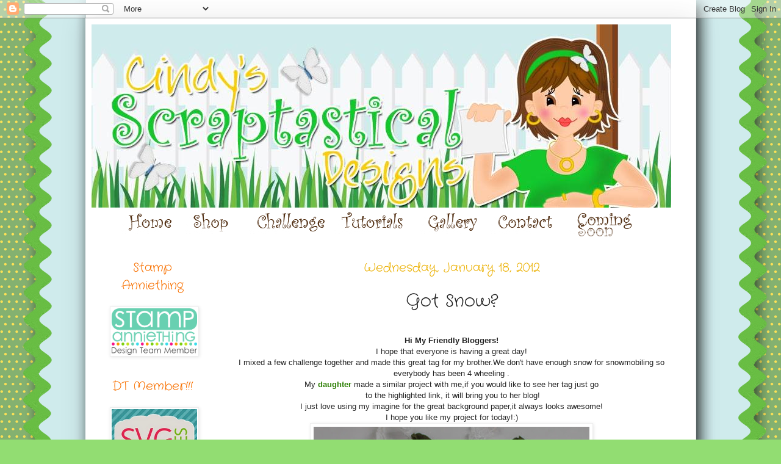

--- FILE ---
content_type: text/html; charset=UTF-8
request_url: https://cindybcreations.blogspot.com/2012/01/got-snow.html?showComment=1327360181906
body_size: 35004
content:
<!DOCTYPE html>
<html class='v2' dir='ltr' xmlns='http://www.w3.org/1999/xhtml' xmlns:b='http://www.google.com/2005/gml/b' xmlns:data='http://www.google.com/2005/gml/data' xmlns:expr='http://www.google.com/2005/gml/expr'>
<head>
<link href='https://www.blogger.com/static/v1/widgets/335934321-css_bundle_v2.css' rel='stylesheet' type='text/css'/>
<meta content='IE=EmulateIE7' http-equiv='X-UA-Compatible'/>
<meta content='width=1100' name='viewport'/>
<meta content='text/html; charset=UTF-8' http-equiv='Content-Type'/>
<meta content='blogger' name='generator'/>
<link href='https://cindybcreations.blogspot.com/favicon.ico' rel='icon' type='image/x-icon'/>
<link href='http://cindybcreations.blogspot.com/2012/01/got-snow.html' rel='canonical'/>
<link rel="alternate" type="application/atom+xml" title="Cindy&#39;s Scraptastic Designs - Atom" href="https://cindybcreations.blogspot.com/feeds/posts/default" />
<link rel="alternate" type="application/rss+xml" title="Cindy&#39;s Scraptastic Designs - RSS" href="https://cindybcreations.blogspot.com/feeds/posts/default?alt=rss" />
<link rel="service.post" type="application/atom+xml" title="Cindy&#39;s Scraptastic Designs - Atom" href="https://www.blogger.com/feeds/9201361785424186828/posts/default" />

<link rel="alternate" type="application/atom+xml" title="Cindy&#39;s Scraptastic Designs - Atom" href="https://cindybcreations.blogspot.com/feeds/7724592681771091751/comments/default" />
<!--Can't find substitution for tag [blog.ieCssRetrofitLinks]-->
<link href='https://blogger.googleusercontent.com/img/b/R29vZ2xl/AVvXsEhSD_h5vvHURT5q7MK6jwkn1gWIN8ZqDUnltjPhvIDtBTrclL_uDD-vTw63eIkCnY2FlY-03ONYTPylp-NuxihLXi8f0Ibpz2pEdoafgj7pp1TCWicfjOA7Ronfr2RM7VdGr0CbdCPB5Sc/s640/IMG_5946.JPG' rel='image_src'/>
<meta content='http://cindybcreations.blogspot.com/2012/01/got-snow.html' property='og:url'/>
<meta content='Got Snow?' property='og:title'/>
<meta content='﻿ ﻿﻿﻿﻿﻿ ﻿Hi My Friendly Bloggers!  I hope that everyone is having a great day!  I mixed a few challenge together and made this great tag for...' property='og:description'/>
<meta content='https://blogger.googleusercontent.com/img/b/R29vZ2xl/AVvXsEhSD_h5vvHURT5q7MK6jwkn1gWIN8ZqDUnltjPhvIDtBTrclL_uDD-vTw63eIkCnY2FlY-03ONYTPylp-NuxihLXi8f0Ibpz2pEdoafgj7pp1TCWicfjOA7Ronfr2RM7VdGr0CbdCPB5Sc/w1200-h630-p-k-no-nu/IMG_5946.JPG' property='og:image'/>
<title>Cindy's Scraptastic Designs: Got Snow?</title>
<style type='text/css'>@font-face{font-family:'Crafty Girls';font-style:normal;font-weight:400;font-display:swap;src:url(//fonts.gstatic.com/s/craftygirls/v16/va9B4kXI39VaDdlPJo8N_NveRhf6Xl7Glw.woff2)format('woff2');unicode-range:U+0000-00FF,U+0131,U+0152-0153,U+02BB-02BC,U+02C6,U+02DA,U+02DC,U+0304,U+0308,U+0329,U+2000-206F,U+20AC,U+2122,U+2191,U+2193,U+2212,U+2215,U+FEFF,U+FFFD;}</style>
<style id='page-skin-1' type='text/css'><!--
/*
-----------------------------------------------
Blogger Template Style
Name:     Simple
Designer: Josh Peterson
URL:      www.noaesthetic.com
----------------------------------------------- */
/* Variable definitions
====================
<Variable name="keycolor" description="Main Color" type="color" default="#66bbdd"/>
<Group description="Page Text" selector="body">
<Variable name="body.font" description="Font" type="font"
default="normal normal 12px Arial, Tahoma, Helvetica, FreeSans, sans-serif"/>
<Variable name="body.text.color" description="Text Color" type="color" default="#222222"/>
</Group>
<Group description="Backgrounds" selector=".body-fauxcolumns-outer">
<Variable name="body.background.color" description="Outer Background" type="color" default="#66bbdd"/>
<Variable name="content.background.color" description="Main Background" type="color" default="#ffffff"/>
<Variable name="header.background.color" description="Header Background" type="color" default="transparent"/>
</Group>
<Group description="Links" selector=".main-outer">
<Variable name="link.color" description="Link Color" type="color" default="#2288bb"/>
<Variable name="link.visited.color" description="Visited Color" type="color" default="#888888"/>
<Variable name="link.hover.color" description="Hover Color" type="color" default="#33aaff"/>
</Group>
<Group description="Blog Title" selector=".header h1">
<Variable name="header.font" description="Font" type="font"
default="normal normal 60px Arial, Tahoma, Helvetica, FreeSans, sans-serif"/>
<Variable name="header.text.color" description="Title Color" type="color" default="#3399bb" />
</Group>
<Group description="Blog Description" selector=".header .description">
<Variable name="description.text.color" description="Description Color" type="color"
default="#777777" />
</Group>
<Group description="Tabs Text" selector=".tabs-inner .widget li a">
<Variable name="tabs.font" description="Font" type="font"
default="normal normal 14px Arial, Tahoma, Helvetica, FreeSans, sans-serif"/>
<Variable name="tabs.text.color" description="Text Color" type="color" default="#999999"/>
<Variable name="tabs.selected.text.color" description="Selected Color" type="color" default="#000000"/>
</Group>
<Group description="Tabs Background" selector=".tabs-outer .PageList">
<Variable name="tabs.background.color" description="Background Color" type="color" default="#f5f5f5"/>
<Variable name="tabs.selected.background.color" description="Selected Color" type="color" default="#eeeeee"/>
</Group>
<Group description="Post Title" selector="h3.post-title, .comments h4">
<Variable name="post.title.font" description="Font" type="font"
default="normal normal 22px Arial, Tahoma, Helvetica, FreeSans, sans-serif"/>
</Group>
<Group description="Date Header" selector=".date-header">
<Variable name="date.header.color" description="Text Color" type="color"
default="#222222"/>
<Variable name="date.header.background.color" description="Background Color" type="color"
default="transparent"/>
</Group>
<Group description="Post Footer" selector=".post-footer">
<Variable name="post.footer.text.color" description="Text Color" type="color" default="#666666"/>
<Variable name="post.footer.background.color" description="Background Color" type="color"
default="#f9f9f9"/>
<Variable name="post.footer.border.color" description="Shadow Color" type="color" default="#eeeeee"/>
</Group>
<Group description="Gadgets" selector="h2">
<Variable name="widget.title.font" description="Title Font" type="font"
default="normal bold 11px Arial, Tahoma, Helvetica, FreeSans, sans-serif"/>
<Variable name="widget.title.text.color" description="Title Color" type="color" default="#000000"/>
<Variable name="widget.alternate.text.color" description="Alternate Color" type="color" default="#999999"/>
</Group>
<Group description="Images" selector=".main-inner">
<Variable name="image.background.color" description="Background Color" type="color" default="#ffffff"/>
<Variable name="image.border.color" description="Border Color" type="color" default="#eeeeee"/>
<Variable name="image.text.color" description="Caption Text Color" type="color" default="#222222"/>
</Group>
<Group description="Accents" selector=".content-inner">
<Variable name="body.rule.color" description="Separator Line Color" type="color" default="#eeeeee"/>
<Variable name="tabs.border.color" description="Tabs Border Color" type="color" default="transparent"/>
</Group>
<Variable name="body.background" description="Body Background" type="background"
color="#92dd72" default="$(color) none repeat scroll top left"/>
<Variable name="body.background.override" description="Body Background Override" type="string" default=""/>
<Variable name="body.background.gradient.cap" description="Body Gradient Cap" type="url"
default="url(http://www.blogblog.com/1kt/simple/gradients_light.png)"/>
<Variable name="body.background.gradient.tile" description="Body Gradient Tile" type="url"
default="url(http://www.blogblog.com/1kt/simple/body_gradient_tile_light.png)"/>
<Variable name="content.background.color.selector" description="Content Background Color Selector" type="string" default=".content-inner"/>
<Variable name="content.padding" description="Content Padding" type="length" default="10px"/>
<Variable name="content.padding.horizontal" description="Content Horizontal Padding" type="length" default="10px"/>
<Variable name="content.shadow.spread" description="Content Shadow Spread" type="length" default="40px"/>
<Variable name="content.shadow.spread.webkit" description="Content Shadow Spread (WebKit)" type="length" default="5px"/>
<Variable name="content.shadow.spread.ie" description="Content Shadow Spread (IE)" type="length" default="10px"/>
<Variable name="main.border.width" description="Main Border Width" type="length" default="0"/>
<Variable name="header.background.gradient" description="Header Gradient" type="url" default="none"/>
<Variable name="header.shadow.offset.left" description="Header Shadow Offset Left" type="length" default="-1px"/>
<Variable name="header.shadow.offset.top" description="Header Shadow Offset Top" type="length" default="-1px"/>
<Variable name="header.shadow.spread" description="Header Shadow Spread" type="length" default="1px"/>
<Variable name="header.padding" description="Header Padding" type="length" default="30px"/>
<Variable name="header.border.size" description="Header Border Size" type="length" default="1px"/>
<Variable name="header.bottom.border.size" description="Header Bottom Border Size" type="length" default="1px"/>
<Variable name="header.border.horizontalsize" description="Header Horizontal Border Size" type="length" default="0"/>
<Variable name="description.text.size" description="Description Text Size" type="string" default="140%"/>
<Variable name="tabs.margin.top" description="Tabs Margin Top" type="length" default="0" />
<Variable name="tabs.margin.side" description="Tabs Side Margin" type="length" default="30px" />
<Variable name="tabs.background.gradient" description="Tabs Background Gradient" type="url"
default="url(http://www.blogblog.com/1kt/simple/gradients_light.png)"/>
<Variable name="tabs.border.width" description="Tabs Border Width" type="length" default="1px"/>
<Variable name="tabs.bevel.border.width" description="Tabs Bevel Border Width" type="length" default="1px"/>
<Variable name="date.header.padding" description="Date Header Padding" type="string" default="inherit"/>
<Variable name="date.header.letterspacing" description="Date Header Letter Spacing" type="string" default="inherit"/>
<Variable name="date.header.margin" description="Date Header Margin" type="string" default="inherit"/>
<Variable name="post.margin.bottom" description="Post Bottom Margin" type="length" default="25px"/>
<Variable name="image.border.small.size" description="Image Border Small Size" type="length" default="2px"/>
<Variable name="image.border.large.size" description="Image Border Large Size" type="length" default="5px"/>
<Variable name="page.width.selector" description="Page Width Selector" type="string" default=".region-inner"/>
<Variable name="page.width" description="Page Width" type="string" default="auto"/>
<Variable name="main.section.margin" description="Main Section Margin" type="length" default="15px"/>
<Variable name="main.padding" description="Main Padding" type="length" default="15px"/>
<Variable name="main.padding.top" description="Main Padding Top" type="length" default="30px"/>
<Variable name="main.padding.bottom" description="Main Padding Bottom" type="length" default="30px"/>
<Variable name="paging.background"
color="#ffffff"
description="Background of blog paging area" type="background"
default="transparent none no-repeat scroll top center"/>
<Variable name="footer.bevel" description="Bevel border length of footer" type="length" default="0"/>
<Variable name="mobile.background.overlay" description="Mobile Background Overlay" type="string"
default="transparent none repeat scroll top left"/>
<Variable name="mobile.background.size" description="Mobile Background Size" type="string" default="auto"/>
<Variable name="mobile.button.color" description="Mobile Button Color" type="color" default="#ffffff" />
<Variable name="startSide" description="Side where text starts in blog language" type="automatic" default="left"/>
<Variable name="endSide" description="Side where text ends in blog language" type="automatic" default="right"/>
*/
/* Content
----------------------------------------------- */
body {
font: normal normal 12px Arial, Tahoma, Helvetica, FreeSans, sans-serif;
color: #222222;
background: #92dd72 url(//1.bp.blogspot.com/-M37QQjWCyt4/VgVppZBU-VI/AAAAAAAAGRE/0DiouWAQ5o8/s0-r/CINDYtemplateBLUE.gif) repeat scroll top center;
padding: 0 40px 40px 40px;
}
html body .region-inner {
min-width: 0;
max-width: 100%;
width: auto;
}
a:link {
text-decoration:none;
color: #308108;
}
a:visited {
text-decoration:none;
color: #e78113;
}
a:hover {
text-decoration:underline;
color: #fcc30e;
}
.body-fauxcolumn-outer .fauxcolumn-inner {
background: transparent none repeat scroll top left;
_background-image: none;
}
.body-fauxcolumn-outer .cap-top {
position: absolute;
z-index: 1;
height: 400px;
width: 100%;
background: #92dd72 url(//1.bp.blogspot.com/-M37QQjWCyt4/VgVppZBU-VI/AAAAAAAAGRE/0DiouWAQ5o8/s0-r/CINDYtemplateBLUE.gif) repeat scroll top center;
}
.body-fauxcolumn-outer .cap-top .cap-left {
width: 100%;
background: transparent none repeat-x scroll top left;
_background-image: none;
}
.content-outer {
-moz-box-shadow: 0 0 40px rgba(0, 0, 0, .15);
-webkit-box-shadow: 0 0 5px rgba(0, 0, 0, .15);
-goog-ms-box-shadow: 0 0 10px #333333;
box-shadow: 0 0 40px rgba(0, 0, 0, .15);
margin-bottom: 1px;
}
.content-inner {
padding: 10px 10px;
}
.content-inner {
background-color: #ffffff;
}
/* Header
----------------------------------------------- */
#links {
position: relative;
background: transparent;
height: 54px;
width: 990px;
margin-left:-10px;
}
#menu a {
position: relative;
float: left;
height: 54px;
width: 130px;
top: 0px;
text-decoration: none;
}
#menu a i { visibility: hidden; }
a#home { width: 105px; height: 54px;}
a#home { background-image: url(https://lh3.googleusercontent.com/blogger_img_proxy/AEn0k_tPR92QC-9PCx4o3JFSaxHNtd1STq7WwxSYIgpCaYI3KVcWvCqR-42pGcNDUL9uhCklst5spzxiVr6f2TfRE_PPtWrhISEssh0cneL-pn48cwRYLUnVyHnNIrCuYr1u73Lx03ozq_4=s0-d); }
a#home:hover { height: 54px; width: 105px; }
a#home:hover { background-image: url(https://lh3.googleusercontent.com/blogger_img_proxy/AEn0k_vjce4IN-CklTufSXLx6Io0rEtFX_ggjzKjREc3LioeLKGIdSsnVyYhhocx443bwheG7UtEqRVsXWw-DNnMviFabAphHFJBp0Hd77E1ryGLubLFlGFKv3_KeNgPb3OXiFpf3K3__qAuIEj-E_o=s0-d); }
a#shop { width: 105px; height: 54px; }
a#shop { background-image: url(https://lh3.googleusercontent.com/blogger_img_proxy/AEn0k_spQ8_Ua--1fJIB_JkzAyDvgo4AIZhDvEXukgW3bFfHE9J7mGRcZN8s0nSD0jJaHK3f9boHV2JqE1xTexDynVshWApjD0a_2BAVPKlASV2j8RrsiXTkyG61vrEPXeSN7X_y-OAHek07=s0-d); }
a#shop:hover { height: 54px; width: 105px;  }
a#shop:hover { background-image: url(https://lh3.googleusercontent.com/blogger_img_proxy/AEn0k_t_syGaLX24UVKaFqsVQ_XP_a1v4PSzmh7gYLcY-VfZMnOn8c4hFGChNQ6QqlvGrQVLO1X2fmK-67P_WQ5Ioot1jtgPV6JQm0Jo-NoMWHI6jRINUGS_C3mQD-srX3EUEz1NGNxiRIyZ4AN2oz0=s0-d); }
a#challenge {  width:140px; height: 54px;  }
a#challenge { background-image: url(https://lh3.googleusercontent.com/blogger_img_proxy/AEn0k_uyMGwjaaY7IwYCxAZAirUMLbS7PY9mFzVUOL9HnyXYzGViGQb6af1TZfAPuT6IXqUB7F_gtPSUwY3Mgh1D3b5VgnSGEvOFzJ-SDwK1DLQAgKuUCXNuAS5gEX0sWzjTZ3HFwB-5p4oBv8_x0A=s0-d); }
a#challenge:hover { height: 54px; width: 140px;  }
a#challenge:hover { background-image: url(https://lh3.googleusercontent.com/blogger_img_proxy/AEn0k_sA0HDCMhsT0PXh3DND4EwRZHJT-F-casTYUTysNBqQ4RPKi6Zl0dsLlx4H6C0Uma0Zkuy6mkel3yOG95DgZnTthbUCywY0QeKnQjCpta9IeQO1CaYVb9sHqtuRsrltF5wTSJOTiXKTeH7NXohYe4jgRQ=s0-d); }
a#tutorials { width: 140px; height: 54px;  }
a#tutorials { background-image: url(https://lh3.googleusercontent.com/blogger_img_proxy/AEn0k_tb4CeMSC_QgnfJLVGU3Sm9bHphQkRRIt5l6wHHQXbBiKbVkbOia3LRduw6-Y8on6hl46VUreV50MUEK98FK8TPtoJ-iBMMs1juYAqLn-Y9bN3GlFHv4ZluHiq_VkuuLoT4an4egUQLmOwxQtI=s0-d); }
a#tutorials:hover { height: 54px; width: 140px;  }
a#tutorials:hover { background-image: url(https://lh3.googleusercontent.com/blogger_img_proxy/AEn0k_sPw-HNSEDBUGwmvoOu5bOn6I-8V5W3gzmKTYQGe21LxSBM665itbWFi1qTTRiG_NvDS3bMVbkDxwKfRUAj2xrLvqHJI1C6aG7S9kLvxwDV6s6XWSM7pN3AgGUO0-8aNEc-xFEytPrE64Gzy_NiIbmxBA=s0-d); }
a#gallery { width:115px; height:54px;}
a#gallery { background-image: url(https://lh3.googleusercontent.com/blogger_img_proxy/AEn0k_uzu4xoOIiyikCWGqjzGmOLvGBMCHcTuJf44ywV3eez5aWvgIX_Sje6vYtTeG7t8A6hEr_Sr4BzXW2LQd_AnRiK_l3cBm1YS1nu5ZSZCwiOYVxdk3J59-pwvNQz7wy2gvdA9910n7Cx0-r5=s0-d); }
a#gallery:hover { height: 54px; width: 115px; }
a#gallery:hover { background-image: url(https://lh3.googleusercontent.com/blogger_img_proxy/AEn0k_ssxRmxNUuULGoGoL4lqWU_0QhIbQ2Y3NGrJquTRc_xIYqc6kOihIiPRJT--Xb-V9Qt6ksVU9D7CDjGjeHVI9UQ41Roidaw04i1H0DBmcwJHWGsm21tn0MDAjqsMDVnvkeIy_5ZwAtjmFoi0gG8Cg=s0-d); }
a#contact { width: 130px; height:54px; }
a#contact { background-image: url(https://lh3.googleusercontent.com/blogger_img_proxy/AEn0k_vrQMH1-BdkG8wXM16joGEORppwk853Un1D2jdBgPKfhrrktRqRCeXqww7CFmdh2HHb2ZmPTQxoexjFO3zTHYuzbiyE1RHKPnUluFvs_EPyeNASUONV16RbR4hv8vud6wzA8qgJu7mKjzVr=s0-d); }
a#contact:hover { height: 54px; width: 130px;  }
a#contact:hover { background-image: url(https://lh3.googleusercontent.com/blogger_img_proxy/AEn0k_sKYrFnUXJb7TF6cxhzOr98dlOg9EkQG_Cbngw4FYGXAT1sOJO9J7MXhx6_saO-Zp-VNvPDxZziWcLGjfBdPH3UkuvEV-m-twJcOjTgEm9DeEwW-zCT-hOEUDst_IWf3leGzcaH5vAVQdHrLZ9uslU=s0-d); }
a#comingsoon { width: 130px; height:54px; }
a#comingsoon { background-image: url(https://lh3.googleusercontent.com/blogger_img_proxy/AEn0k_sS9qVWUM51pHxrmr7SIL48GhVdqq0wLcHHAhX-EuJ5Vk06r0sYolg2WRaIbgsj4FsqAXlKlhadMtY851Dao37_2e-QzeHnErbD5tYz1zjfgvFdmLzjajBSXyoieOXgK09RbngCKzqTqWazuMjT=s0-d); }
a#comingsoon:hover { height: 54px; width: 130px; }
a#comingsoon:hover { background-image: url(https://lh3.googleusercontent.com/blogger_img_proxy/AEn0k_udFJZDv7GjDX1FILP7On1ED4deIajClRL8AmLGhJSClaGp0QVVLhiujjMypvnqzsYQXnpY-KQKbh9o8BiSBZ7IydRa-OlVPnwCyuf8kVQoN_nth8-Zh3MwLSoK3M_09sVGUnieChso2xkvQiNgabQm6d8=s0-d); }
.header-outer {
background: transparent none repeat-x scroll 0 -400px;
_background-image: none;
}
.Header h1 {
font: normal normal 60px Arial, Tahoma, Helvetica, FreeSans, sans-serif;
color: #3399bb;
text-shadow: -1px -1px 1px rgba(0, 0, 0, .2);
}
.Header h1 a {
color: #3399bb;
}
.Header .description {
font-size: 140%;
color: #777777;
}
.header-inner .Header .titlewrapper {
padding: 22px 30px;
}
.header-inner .Header .descriptionwrapper {
padding: 0 30px;
}
/* Tabs
----------------------------------------------- */
#HTML1{margin-top:-25px; margin-left:20px;}
.tabs-inner .section:first-child {
border-top: 1px solid transparent;
}
.tabs-inner .section:first-child ul {
margin-top: -1px;
border-top: 1px solid transparent;
border-left: 0 solid transparent;
border-right: 0 solid transparent;
}
.tabs-inner .widget ul {
background: #f5f5f5 url(//www.blogblog.com/1kt/simple/gradients_light.png) repeat-x scroll 0 -800px;
_background-image: none;
border-bottom: 1px solid transparent;
margin-top: 0;
margin-left: -30px;
margin-right: -30px;
}
.tabs-inner .widget li a {
display: inline-block;
padding: .6em 1em;
font: normal normal 14px Arial, Tahoma, Helvetica, FreeSans, sans-serif;
color: #999999;
border-left: 1px solid #ffffff;
border-right: 1px solid transparent;
}
.tabs-inner .widget li:first-child a {
border-left: none;
}
.tabs-inner .widget li.selected a, .tabs-inner .widget li a:hover {
color: #000000;
background-color: #eeeeee;
text-decoration: none;
}
/* Columns
----------------------------------------------- */
.main-outer {
border-top: 0 solid transparent;
}
.fauxcolumn-left-outer .fauxcolumn-inner {
border-right: 1px solid transparent;
}
.fauxcolumn-right-outer .fauxcolumn-inner {
border-left: 1px solid transparent;
}
/* Headings
----------------------------------------------- */
h2 {
margin: 0 0 1em 0;
text-align:center;
font: normal normal 20px Crafty Girls;
color: #f87100;
text-transform: none;
}
/* Widgets
----------------------------------------------- */
.widget .zippy {
color: #999999;
text-shadow: 2px 2px 1px rgba(0, 0, 0, .1);
}
.widget .popular-posts ul {
list-style: none;
}
/* Posts
----------------------------------------------- */
.date-header span {
background-color: transparent;
color: #ebb000;
padding: inherit;
letter-spacing: inherit;
margin: inherit;
}
.main-inner {
padding-top: 30px;
padding-bottom: 30px;
}
.main-inner .column-center-inner {
padding: 0 15px;
}
.main-inner .column-center-inner .section {
margin: 0 15px;
}
.post {
margin: 0 0 25px 0;
}
h3.post-title, .comments h4 {
font: normal normal 28px Crafty Girls;
margin: .75em 0 0;
}
h3.post-title{ text-align:center;}
.post-body {
font-size: 110%;
line-height: 1.4;
position: relative;
}
.post-body img, .post-body .tr-caption-container, .Profile img, .Image img,
.BlogList .item-thumbnail img {
padding: 2px;
background: #ffffff;
border: 1px solid #eeeeee;
-moz-box-shadow: 1px 1px 5px rgba(0, 0, 0, .1);
-webkit-box-shadow: 1px 1px 5px rgba(0, 0, 0, .1);
box-shadow: 1px 1px 5px rgba(0, 0, 0, .1);
}
.post-body img, .post-body .tr-caption-container {
padding: 5px;
}
.post-body .tr-caption-container {
color: #222222;
}
.post-body .tr-caption-container img {
padding: 0;
background: transparent;
border: none;
-moz-box-shadow: 0 0 0 rgba(0, 0, 0, .1);
-webkit-box-shadow: 0 0 0 rgba(0, 0, 0, .1);
box-shadow: 0 0 0 rgba(0, 0, 0, .1);
}
.post-header {
margin: 0 0 1.5em;
line-height: 1.6;
font-size: 90%;
}
.post-footer {
margin: 20px -2px 0;
padding: 5px 10px;
color: #308108;
background-color: transparent;
border-bottom: 1px solid transparent;
line-height: 1.6;
font-size: 90%;
}
#comments .comment-author {
padding-top: 1.5em;
border-top: 1px solid transparent;
background-position: 0 1.5em;
}
#comments .comment-author:first-child {
padding-top: 0;
border-top: none;
}
.avatar-image-container {
margin: .2em 0 0;
}
#comments .avatar-image-container img {
border: 1px solid #eeeeee;
}
/* Accents
---------------------------------------------- */
.section-columns td.columns-cell {
border-left: 1px solid transparent;
}
.blog-pager {
background: transparent none no-repeat scroll top center;
}
.blog-pager-older-link, .home-link,
.blog-pager-newer-link {
background-color: #ffffff;
padding: 5px;
}
.footer-outer {
border-top: 0 dashed #bbbbbb;
}
/* Mobile
----------------------------------------------- */
body.mobile  {
background-size: auto;
}
.mobile .body-fauxcolumn-outer {
background: transparent none repeat scroll top left;
}
.mobile .body-fauxcolumn-outer .cap-top {
background-size: 100% auto;
}
.mobile .content-outer {
-webkit-box-shadow: 0 0 3px rgba(0, 0, 0, .15);
box-shadow: 0 0 3px rgba(0, 0, 0, .15);
padding: 0 40px;
}
body.mobile .AdSense {
margin: 0 -40px;
}
.mobile .tabs-inner .widget ul {
margin-left: 0;
margin-right: 0;
}
.mobile .post {
margin: 0;
}
.mobile .main-inner .column-center-inner .section {
margin: 0;
}
.mobile .date-header span {
padding: 0.1em 10px;
margin: 0 -10px;
}
.mobile h3.post-title {
margin: 0;
}
.mobile .blog-pager {
background: transparent none no-repeat scroll top center;
}
.mobile .footer-outer {
border-top: none;
}
.mobile .main-inner, .mobile .footer-inner {
background-color: #ffffff;
}
.mobile-index-contents {
color: #222222;
}
.mobile-link-button {
background-color: #308108;
}
.mobile-link-button a:link, .mobile-link-button a:visited {
color: #ffffff;
}
.mobile .tabs-inner .section:first-child {
border-top: none;
}
.mobile .tabs-inner .PageList .widget-content {
background-color: #eeeeee;
color: #000000;
border-top: 1px solid transparent;
border-bottom: 1px solid transparent;
}
.mobile .tabs-inner .PageList .widget-content .pagelist-arrow {
border-left: 1px solid transparent;
}

--></style>
<style id='template-skin-1' type='text/css'><!--
body {
min-width: 1000px;
}
.content-outer, .content-fauxcolumn-outer, .region-inner {
min-width: 1000px;
max-width: 1000px;
_width: 1000px;
}
.main-inner .columns {
padding-left: 200px;
padding-right: 0px;
}
.main-inner .fauxcolumn-center-outer {
left: 200px;
right: 0px;
/* IE6 does not respect left and right together */
_width: expression(this.parentNode.offsetWidth -
parseInt("200px") -
parseInt("0px") + 'px');
}
.main-inner .fauxcolumn-left-outer {
width: 200px;
}
.main-inner .fauxcolumn-right-outer {
width: 0px;
}
.main-inner .column-left-outer {
width: 200px;
right: 100%;
margin-left: -200px;
}
.main-inner .column-right-outer {
width: 0px;
margin-right: -0px;
}
#layout {
min-width: 0;
}
#layout .content-outer {
min-width: 0;
width: 800px;
}
#layout .region-inner {
min-width: 0;
width: auto;
}
--></style>
<link href='https://www.blogger.com/dyn-css/authorization.css?targetBlogID=9201361785424186828&amp;zx=7050bbba-67e7-4f60-8f08-d6e532368834' media='none' onload='if(media!=&#39;all&#39;)media=&#39;all&#39;' rel='stylesheet'/><noscript><link href='https://www.blogger.com/dyn-css/authorization.css?targetBlogID=9201361785424186828&amp;zx=7050bbba-67e7-4f60-8f08-d6e532368834' rel='stylesheet'/></noscript>
<meta name='google-adsense-platform-account' content='ca-host-pub-1556223355139109'/>
<meta name='google-adsense-platform-domain' content='blogspot.com'/>

</head>
<body class='loading'>
<div class='navbar section' id='navbar'><div class='widget Navbar' data-version='1' id='Navbar1'><script type="text/javascript">
    function setAttributeOnload(object, attribute, val) {
      if(window.addEventListener) {
        window.addEventListener('load',
          function(){ object[attribute] = val; }, false);
      } else {
        window.attachEvent('onload', function(){ object[attribute] = val; });
      }
    }
  </script>
<div id="navbar-iframe-container"></div>
<script type="text/javascript" src="https://apis.google.com/js/platform.js"></script>
<script type="text/javascript">
      gapi.load("gapi.iframes:gapi.iframes.style.bubble", function() {
        if (gapi.iframes && gapi.iframes.getContext) {
          gapi.iframes.getContext().openChild({
              url: 'https://www.blogger.com/navbar/9201361785424186828?po\x3d7724592681771091751\x26origin\x3dhttps://cindybcreations.blogspot.com',
              where: document.getElementById("navbar-iframe-container"),
              id: "navbar-iframe"
          });
        }
      });
    </script><script type="text/javascript">
(function() {
var script = document.createElement('script');
script.type = 'text/javascript';
script.src = '//pagead2.googlesyndication.com/pagead/js/google_top_exp.js';
var head = document.getElementsByTagName('head')[0];
if (head) {
head.appendChild(script);
}})();
</script>
</div></div>
<div class='body-fauxcolumns'>
<div class='fauxcolumn-outer body-fauxcolumn-outer'>
<div class='cap-top'>
<div class='cap-left'></div>
<div class='cap-right'></div>
</div>
<div class='fauxborder-left'>
<div class='fauxborder-right'></div>
<div class='fauxcolumn-inner'>
</div>
</div>
<div class='cap-bottom'>
<div class='cap-left'></div>
<div class='cap-right'></div>
</div>
</div>
</div>
<div class='content'>
<div class='content-fauxcolumns'>
<div class='fauxcolumn-outer content-fauxcolumn-outer'>
<div class='cap-top'>
<div class='cap-left'></div>
<div class='cap-right'></div>
</div>
<div class='fauxborder-left'>
<div class='fauxborder-right'></div>
<div class='fauxcolumn-inner'>
</div>
</div>
<div class='cap-bottom'>
<div class='cap-left'></div>
<div class='cap-right'></div>
</div>
</div>
</div>
<div class='content-outer'>
<div class='content-cap-top cap-top'>
<div class='cap-left'></div>
<div class='cap-right'></div>
</div>
<div class='fauxborder-left content-fauxborder-left'>
<div class='fauxborder-right content-fauxborder-right'></div>
<div class='content-inner'>
<header>
<div class='header-outer'>
<div class='header-cap-top cap-top'>
<div class='cap-left'></div>
<div class='cap-right'></div>
</div>
<div class='fauxborder-left header-fauxborder-left'>
<div class='fauxborder-right header-fauxborder-right'></div>
<div class='region-inner header-inner'>
<div class='header section' id='header'><div class='widget Header' data-version='1' id='Header1'>
<div id='header-inner'>
<a href='https://cindybcreations.blogspot.com/' style='display: block'>
<img alt='Cindy&#39;s Scraptastic Designs' height='300px; ' id='Header1_headerimg' src='https://blogger.googleusercontent.com/img/b/R29vZ2xl/AVvXsEgBMuXWdUNaD4MvyUBXnF6M4ZoMvs3v2FQGMPi09RPiR-gEyG4zHsV0aUaYFGcYCTEplyEFshiOfe9RfXGYKGJMmH5mMvNB0EtWdpwMVQ5LPZyP3mRNPWmqjPv5F5ker8rKREbmBk50eln5/s1600-r/10841537_881715128540273_139935278_n.jpg' style='display: block' width='950px; '/>
</a>
</div>
</div></div>
</div>
</div>
<div class='header-cap-bottom cap-bottom'>
<div class='cap-left'></div>
<div class='cap-right'></div>
</div>
</div>
</header>
<div class='tabs-outer'>
<div class='tabs-cap-top cap-top'>
<div class='cap-left'></div>
<div class='cap-right'></div>
</div>
<div class='fauxborder-left tabs-fauxborder-left'>
<div class='fauxborder-right tabs-fauxborder-right'></div>
<div class='region-inner tabs-inner'>
<div class='tabs section' id='crosscol'><div class='widget HTML' data-version='1' id='HTML1'>
<div class='widget-content'>
<center><div id='links'> 
 <div id='menu'> 
  <a href='http://www.cindybcreations.blogspot.com' id='home'><i>Home</i></a>
<a href='http://cindybcreations.blogspot.com/p/shop.html' id='shop'><i>Shop</i></a>
  <a href='http://cindybcreations.blogspot.com/p/challenge.html' id='challenge'><i>Challenge</i></a>
  <a href='http://cindybcreations.blogspot.com/p/tutorial.html' id='tutorials'><i>Tutorials</i></a>
<a href='http://cindybcreations.blogspot.com/p/gallery.html' id='gallery'><i>Gallery</i></a>
<a href='http://cindybcreations.blogspot.com/p/contact.html' id='contact'><i>Contact</i></a>
<a href='http://www.cindybcreations.blogspot.com' id='comingsoon'><i>Coming Soon</i></a>
 </div>
</div></center>
</div>
<div class='clear'></div>
</div></div>
<div class='tabs no-items section' id='crosscol-overflow'></div>
</div>
</div>
<div class='tabs-cap-bottom cap-bottom'>
<div class='cap-left'></div>
<div class='cap-right'></div>
</div>
</div>
<div class='main-outer'>
<div class='main-cap-top cap-top'>
<div class='cap-left'></div>
<div class='cap-right'></div>
</div>
<div class='fauxborder-left main-fauxborder-left'>
<div class='fauxborder-right main-fauxborder-right'></div>
<div class='region-inner main-inner'>
<div class='columns fauxcolumns'>
<div class='fauxcolumn-outer fauxcolumn-center-outer'>
<div class='cap-top'>
<div class='cap-left'></div>
<div class='cap-right'></div>
</div>
<div class='fauxborder-left'>
<div class='fauxborder-right'></div>
<div class='fauxcolumn-inner'>
</div>
</div>
<div class='cap-bottom'>
<div class='cap-left'></div>
<div class='cap-right'></div>
</div>
</div>
<div class='fauxcolumn-outer fauxcolumn-left-outer'>
<div class='cap-top'>
<div class='cap-left'></div>
<div class='cap-right'></div>
</div>
<div class='fauxborder-left'>
<div class='fauxborder-right'></div>
<div class='fauxcolumn-inner'>
</div>
</div>
<div class='cap-bottom'>
<div class='cap-left'></div>
<div class='cap-right'></div>
</div>
</div>
<div class='fauxcolumn-outer fauxcolumn-right-outer'>
<div class='cap-top'>
<div class='cap-left'></div>
<div class='cap-right'></div>
</div>
<div class='fauxborder-left'>
<div class='fauxborder-right'></div>
<div class='fauxcolumn-inner'>
</div>
</div>
<div class='cap-bottom'>
<div class='cap-left'></div>
<div class='cap-right'></div>
</div>
</div>
<!-- corrects IE6 width calculation -->
<div class='columns-inner'>
<div class='column-center-outer'>
<div class='column-center-inner'>
<div class='main section' id='main'><div class='widget Blog' data-version='1' id='Blog1'>
<div class='blog-posts hfeed'>

          <div class="date-outer">
        
<h2 class='date-header'><span>Wednesday, January 18, 2012</span></h2>

          <div class="date-posts">
        
<div class='post-outer'>
<div class='post hentry'>
<a name='7724592681771091751'></a>
<h3 class='post-title entry-title'>
Got Snow?
</h3>
<div class='post-header'>
<div class='post-header-line-1'></div>
</div>
<div class='post-body entry-content' id='post-body-7724592681771091751'>
<div align="center">&#65279;</div><div align="center">&#65279;&#65279;&#65279;&#65279;&#65279;<strong>&#65279;Hi My Friendly Bloggers!</strong><br />
I hope that everyone is having a great day!<br />
I mixed a few challenge together and made this great tag for my brother.We don't have enough snow for snowmobiling so everybody has been 4 wheeling .<br />
My <a href="http://tiffanyscreativeideas.blogspot.com/"><strong>daughter </strong></a>made a similar project with me,if you would like to see her tag just go<br />
&nbsp;to the highlighted link, it will bring you to her blog!<br />
I just love using my imagine for the great background paper,it always looks awesome!<br />
I hope you like my&nbsp;project for today!:)</div><div align="center"><div class="separator" style="clear: both; text-align: center;"><a href="https://blogger.googleusercontent.com/img/b/R29vZ2xl/AVvXsEhSD_h5vvHURT5q7MK6jwkn1gWIN8ZqDUnltjPhvIDtBTrclL_uDD-vTw63eIkCnY2FlY-03ONYTPylp-NuxihLXi8f0Ibpz2pEdoafgj7pp1TCWicfjOA7Ronfr2RM7VdGr0CbdCPB5Sc/s1600/IMG_5946.JPG" imageanchor="1" style="margin-left: 1em; margin-right: 1em;"><img border="0" height="640" nfa="true" src="https://blogger.googleusercontent.com/img/b/R29vZ2xl/AVvXsEhSD_h5vvHURT5q7MK6jwkn1gWIN8ZqDUnltjPhvIDtBTrclL_uDD-vTw63eIkCnY2FlY-03ONYTPylp-NuxihLXi8f0Ibpz2pEdoafgj7pp1TCWicfjOA7Ronfr2RM7VdGr0CbdCPB5Sc/s640/IMG_5946.JPG" width="452" /></a></div><br />
<div class="separator" style="clear: both; text-align: center;"><a href="https://blogger.googleusercontent.com/img/b/R29vZ2xl/AVvXsEhbjOEmq-wqHf6Aam7O5-QRYnH9l2QkyuDy8trinKk3yJxC1bdnNxFhb4nvlmcr6NwcH2x1GHxQn4-a9qChwvPdDQr6W05aoL5B_Ht_vadTqMLpGW8qXyz_ZQndSMwehqL10aFYT6hdxes/s1600/IMG_5942.JPG" imageanchor="1" style="margin-left: 1em; margin-right: 1em;"><img border="0" height="320" nfa="true" src="https://blogger.googleusercontent.com/img/b/R29vZ2xl/AVvXsEhbjOEmq-wqHf6Aam7O5-QRYnH9l2QkyuDy8trinKk3yJxC1bdnNxFhb4nvlmcr6NwcH2x1GHxQn4-a9qChwvPdDQr6W05aoL5B_Ht_vadTqMLpGW8qXyz_ZQndSMwehqL10aFYT6hdxes/s320/IMG_5942.JPG" width="268" /></a></div></div><div align="center"><div align="center"><u><span style="font-size: large;">Supplies I Used for my card:</span></u></div></div><div align="center">&#65279;Cartridge - Campin' Critters</div><div align="center">&#65279;Cartridge -Tags,Bags,Boxes &amp; More</div><div align="center">Imagine &#65279;Cartridge - Snow Angel</div><div align="center"><a href="http://www.whimsical-designs-shop.blogspot.com/"><span style="color: #e78113;">Stephanie's</span></a>&nbsp;stamp set <span style="color: black;">-<strong> </strong>"Snow much fun"</span></div><div align="center"><a href="http://www.etsy.com/shop/PrairieBirdBoutique?ref=pr_shop"><span style="color: #308108;">Prairie Bird Boutique </span></a>-Shabby Ribbon <br />
foam snowflakes</div><div align="center">Some Pearls </div><div align="center"></div><div align="center"><span sb_id="ms__id1262"><span style="font-size: large;">I am entering my&nbsp;Tag at:</span></span></div><div align="center"><div class="separator" sb_id="ms__id1261" style="clear: both; text-align: center;"><span sb_id="ms__id1262"><span style="font-size: small;"><a href="http://fantabulouscricut.blogspot.com/"><strong>Fantabulous Cricut </strong></a></span></span></div><div class="separator" sb_id="ms__id1261" style="clear: both; text-align: center;"><span sb_id="ms__id1262">#94 &#8211; Snow fun&nbsp; (Use a snowflake or snowman image on your project)<br />
<br />
<a href="http://diecuttindivas.blogspot.com/"><strong>Die Cuttin' Diva's</strong></a></span></div><div class="separator" sb_id="ms__id1261" style="clear: both; text-align: center;"><span sb_id="ms__id1262">#48-Squirrels (Use a Squirrel on our project this week)</span></div><div class="separator" sb_id="ms__id1261" style="clear: both; text-align: center;"><br />
</div><div class="separator" sb_id="ms__id1261" style="clear: both; text-align: center;"><span sb_id="ms__id1262"><strong><span style="font-family: Georgia;"><a href="http://queenofmycraftroom.blogspot.com/">Queen of My Craft Room</a></span></strong></span></div><div class="separator" sb_id="ms__id1261" style="clear: both; text-align: center;"><span sb_id="ms__id1262"><span style="font-family: Georgia;">&nbsp;(Winter theme)<br />
<br />
<a href="http://www.paperplaytime.blogspot.com/"><strong>Paper Playtime</strong></a></span></span></div><div class="separator" sb_id="ms__id1261" style="clear: both; text-align: center;"><span sb_id="ms__id1262"><span style="font-family: Georgia;">#65-Tags (and&nbsp; add a Sentiment)</span></span></div><div class="separator" sb_id="ms__id1261" style="clear: both; text-align: center;"><br />
</div><div class="separator" sb_id="ms__id1261" style="clear: both; text-align: center;"><span sb_id="ms__id1262"><span style="color: #38761d; font-size: small;"><a href="http://www.whimsical-designs.com/"><strong>Whimsical Wednesday</strong></a></span></span></div><div class="separator" sb_id="ms__id1261" style="clear: both; text-align: center;"><span sb_id="ms__id1262">&nbsp;" Anything Goes"</span></div><div class="separator" sb_id="ms__id1261" style="clear: both; text-align: center;"><br />
</div><div class="separator" sb_id="ms__id1261" style="clear: both; text-align: center;"><span style="font-size: medium;">Thanks so much for visiting my blog!:)</span></div></div>
<div style='clear: both;'></div>
</div>
<div class='post-footer'>
<div class='post-footer-line post-footer-line-1'><center><img src="https://lh3.googleusercontent.com/blogger_img_proxy/AEn0k_sVfTUAM1cD-WBPg4TAG2210E8ncwtHxj6xrA1TgkAoa7nRoUfA7hs8bRYVtYZG_lKkgxQ3KV8-7BhUUPNzoGBHZyxnBvj5XqmEawnLu3HiceYB6HV_KLF5ef6ccceLwCInk-0R8cUxdUk=s0-d"></center><br/><span class='post-author vcard'>
Posted by
<span class='fn'>Cindy Beland</span>
</span>
<span class='post-timestamp'>
at
<a class='timestamp-link' href='https://cindybcreations.blogspot.com/2012/01/got-snow.html' rel='bookmark' title='permanent link'><abbr class='published' title='2012-01-18T21:30:00-05:00'>9:30&#8239;PM</abbr></a>
</span>
<span class='post-comment-link'>
</span>
<span class='post-icons'>
<span class='item-control blog-admin pid-1194157899'>
<a href='https://www.blogger.com/post-edit.g?blogID=9201361785424186828&postID=7724592681771091751&from=pencil' title='Edit Post'>
<img alt='' class='icon-action' height='18' src='https://resources.blogblog.com/img/icon18_edit_allbkg.gif' width='18'/>
</a>
</span>
</span>
<div class='post-share-buttons goog-inline-block'>
<a class='goog-inline-block share-button sb-email' href='https://www.blogger.com/share-post.g?blogID=9201361785424186828&postID=7724592681771091751&target=email' target='_blank' title='Email This'><span class='share-button-link-text'>Email This</span></a><a class='goog-inline-block share-button sb-blog' href='https://www.blogger.com/share-post.g?blogID=9201361785424186828&postID=7724592681771091751&target=blog' onclick='window.open(this.href, "_blank", "height=270,width=475"); return false;' target='_blank' title='BlogThis!'><span class='share-button-link-text'>BlogThis!</span></a><a class='goog-inline-block share-button sb-twitter' href='https://www.blogger.com/share-post.g?blogID=9201361785424186828&postID=7724592681771091751&target=twitter' target='_blank' title='Share to X'><span class='share-button-link-text'>Share to X</span></a><a class='goog-inline-block share-button sb-facebook' href='https://www.blogger.com/share-post.g?blogID=9201361785424186828&postID=7724592681771091751&target=facebook' onclick='window.open(this.href, "_blank", "height=430,width=640"); return false;' target='_blank' title='Share to Facebook'><span class='share-button-link-text'>Share to Facebook</span></a><a class='goog-inline-block share-button sb-pinterest' href='https://www.blogger.com/share-post.g?blogID=9201361785424186828&postID=7724592681771091751&target=pinterest' target='_blank' title='Share to Pinterest'><span class='share-button-link-text'>Share to Pinterest</span></a>
</div>
</div>
<div class='post-footer-line post-footer-line-2'><span class='post-labels'>
Labels:
<a href='https://cindybcreations.blogspot.com/search/label/Campin%27%20Critters' rel='tag'>Campin&#39; Critters</a>,
<a href='https://cindybcreations.blogspot.com/search/label/Die%20Cuttin%27%20Diva%27s' rel='tag'>Die Cuttin&#39; Diva&#39;s</a>,
<a href='https://cindybcreations.blogspot.com/search/label/FCCB' rel='tag'>FCCB</a>,
<a href='https://cindybcreations.blogspot.com/search/label/Imagine' rel='tag'>Imagine</a>,
<a href='https://cindybcreations.blogspot.com/search/label/Stephanie%27s%20Stamps' rel='tag'>Stephanie&#39;s Stamps</a>,
<a href='https://cindybcreations.blogspot.com/search/label/Tag%20Bags%20Boxes' rel='tag'>Tag Bags Boxes</a>,
<a href='https://cindybcreations.blogspot.com/search/label/Whimsical%20Wednesday' rel='tag'>Whimsical Wednesday</a>
</span>
</div>
<div class='post-footer-line post-footer-line-3'><center><img src="https://lh3.googleusercontent.com/blogger_img_proxy/AEn0k_soVpZ-OlBEU-Ai9fKJnfJSzk92bC9H4jH3kYugPuoH6AVdiwJU0zRWt8gkIjQ8T5gdvaKRTPip6Dru-PjxGHnJecEts1fPeJ4Nxn6qrkxsnBNXrMMkDSMMJbaoWa0Mhmch7RnQWT7eK_oExP6rjkDwi8I=s0-d"></center><br/><span class='post-location'>
</span>
</div>
</div>
</div>
<div class='comments' id='comments'>
<a name='comments'></a>
<h4>25 comments:</h4>
<div id='Blog1_comments-block-wrapper'>
<dl class='avatar-comment-indent' id='comments-block'>
<dt class='comment-author ' id='c1164744404581448894'>
<a name='c1164744404581448894'></a>
<div class="avatar-image-container vcard"><span dir="ltr"><a href="https://www.blogger.com/profile/18203728148531721108" target="" rel="nofollow" onclick="" class="avatar-hovercard" id="av-1164744404581448894-18203728148531721108"><img src="https://resources.blogblog.com/img/blank.gif" width="35" height="35" class="delayLoad" style="display: none;" longdesc="//3.bp.blogspot.com/-0WkDkxv-Qlg/ZdpvXxlHifI/AAAAAAAArqM/Q5myzxOPNYYxhSDWc4ZkxMHAwfvwwxTYwCK4BGAYYCw/s35/IMG_8300.JPG" alt="" title="Sarah">

<noscript><img src="//3.bp.blogspot.com/-0WkDkxv-Qlg/ZdpvXxlHifI/AAAAAAAArqM/Q5myzxOPNYYxhSDWc4ZkxMHAwfvwwxTYwCK4BGAYYCw/s35/IMG_8300.JPG" width="35" height="35" class="photo" alt=""></noscript></a></span></div>
<a href='https://www.blogger.com/profile/18203728148531721108' rel='nofollow'>Sarah</a>
said...
</dt>
<dd class='comment-body' id='Blog1_cmt-1164744404581448894'>
<p>
Oh my goodness this is SOOOO cute!  Love it.  Thanks for creating with us at FCCB this week :)
</p>
</dd>
<dd class='comment-footer'>
<span class='comment-timestamp'>
<a href='https://cindybcreations.blogspot.com/2012/01/got-snow.html?showComment=1326941902160#c1164744404581448894' title='comment permalink'>
January 18, 2012 at 9:58&#8239;PM
</a>
<span class='item-control blog-admin pid-1907723331'>
<a class='comment-delete' href='https://www.blogger.com/comment/delete/9201361785424186828/1164744404581448894' title='Delete Comment'>
<img src='https://resources.blogblog.com/img/icon_delete13.gif'/>
</a>
</span>
</span>
</dd>
<dt class='comment-author ' id='c4056856065804839113'>
<a name='c4056856065804839113'></a>
<div class="avatar-image-container vcard"><span dir="ltr"><a href="https://www.blogger.com/profile/05063924658948385412" target="" rel="nofollow" onclick="" class="avatar-hovercard" id="av-4056856065804839113-05063924658948385412"><img src="https://resources.blogblog.com/img/blank.gif" width="35" height="35" class="delayLoad" style="display: none;" longdesc="//blogger.googleusercontent.com/img/b/R29vZ2xl/AVvXsEinUjXp_jYQm9u19CbbSyOyk9fWitXXI7BYNgBo04ty0McxC696cqN0jjyHuqsLHWHcjL5NCRSY31GXwgJd2S7fUMEIskErrh4UH8L4Y9UuBHhCfqZFZuNbd_Cyet7-bw/s45-c/DSC03043.JPG" alt="" title="Jovan">

<noscript><img src="//blogger.googleusercontent.com/img/b/R29vZ2xl/AVvXsEinUjXp_jYQm9u19CbbSyOyk9fWitXXI7BYNgBo04ty0McxC696cqN0jjyHuqsLHWHcjL5NCRSY31GXwgJd2S7fUMEIskErrh4UH8L4Y9UuBHhCfqZFZuNbd_Cyet7-bw/s45-c/DSC03043.JPG" width="35" height="35" class="photo" alt=""></noscript></a></span></div>
<a href='https://www.blogger.com/profile/05063924658948385412' rel='nofollow'>Jovan</a>
said...
</dt>
<dd class='comment-body' id='Blog1_cmt-4056856065804839113'>
<p>
OMG...You and Tiffany ROCK! I love these tags!
</p>
</dd>
<dd class='comment-footer'>
<span class='comment-timestamp'>
<a href='https://cindybcreations.blogspot.com/2012/01/got-snow.html?showComment=1326943587827#c4056856065804839113' title='comment permalink'>
January 18, 2012 at 10:26&#8239;PM
</a>
<span class='item-control blog-admin pid-2069014779'>
<a class='comment-delete' href='https://www.blogger.com/comment/delete/9201361785424186828/4056856065804839113' title='Delete Comment'>
<img src='https://resources.blogblog.com/img/icon_delete13.gif'/>
</a>
</span>
</span>
</dd>
<dt class='comment-author ' id='c3930863825054204888'>
<a name='c3930863825054204888'></a>
<div class="avatar-image-container vcard"><span dir="ltr"><a href="https://www.blogger.com/profile/09697476556259387972" target="" rel="nofollow" onclick="" class="avatar-hovercard" id="av-3930863825054204888-09697476556259387972"><img src="https://resources.blogblog.com/img/blank.gif" width="35" height="35" class="delayLoad" style="display: none;" longdesc="//blogger.googleusercontent.com/img/b/R29vZ2xl/AVvXsEhcs1k-HFWaclfyEr4Ve6nWVjIGvD7EZ3OUyadq2WBAv3iVPviWiGK4plRbk1F7YWPx60Kcb02wXPxQD7_X0y6LvEJfFKEsafVJKqw3MCrqHidO82cpDwzNzTp7kPOk_W4/s45-c/Photo+on+2012-01-06+at+14.32.jpg" alt="" title="Creative Diva">

<noscript><img src="//blogger.googleusercontent.com/img/b/R29vZ2xl/AVvXsEhcs1k-HFWaclfyEr4Ve6nWVjIGvD7EZ3OUyadq2WBAv3iVPviWiGK4plRbk1F7YWPx60Kcb02wXPxQD7_X0y6LvEJfFKEsafVJKqw3MCrqHidO82cpDwzNzTp7kPOk_W4/s45-c/Photo+on+2012-01-06+at+14.32.jpg" width="35" height="35" class="photo" alt=""></noscript></a></span></div>
<a href='https://www.blogger.com/profile/09697476556259387972' rel='nofollow'>Creative Diva</a>
said...
</dt>
<dd class='comment-body' id='Blog1_cmt-3930863825054204888'>
<p>
OH wow! I seriously love this tag. Just truly amazing. Thanks for joining us at DCD.<br /><br />Hugs,<br />Patty<br />creativediva98.blogspot.com
</p>
</dd>
<dd class='comment-footer'>
<span class='comment-timestamp'>
<a href='https://cindybcreations.blogspot.com/2012/01/got-snow.html?showComment=1326945742892#c3930863825054204888' title='comment permalink'>
January 18, 2012 at 11:02&#8239;PM
</a>
<span class='item-control blog-admin pid-2001788517'>
<a class='comment-delete' href='https://www.blogger.com/comment/delete/9201361785424186828/3930863825054204888' title='Delete Comment'>
<img src='https://resources.blogblog.com/img/icon_delete13.gif'/>
</a>
</span>
</span>
</dd>
<dt class='comment-author ' id='c4396414702806026507'>
<a name='c4396414702806026507'></a>
<div class="avatar-image-container vcard"><span dir="ltr"><a href="https://www.blogger.com/profile/08325896472607042462" target="" rel="nofollow" onclick="" class="avatar-hovercard" id="av-4396414702806026507-08325896472607042462"><img src="https://resources.blogblog.com/img/blank.gif" width="35" height="35" class="delayLoad" style="display: none;" longdesc="//blogger.googleusercontent.com/img/b/R29vZ2xl/AVvXsEj-vCQtK7d2o46u9iZhxc_jiJ4iX5H0l_xsun2pPXbdiQSjE7HoTc-of5P_HYeLghCjnWO96XJWlRl86EFW8eHM-it447lkKsFwrZ0W7nhQWuxqw7J0j2c3ZLQ9euqN/s45-c/geddy%252Ban%252Boliia%252Bjuly%252B2014%252B002.JPG" alt="" title="shelly">

<noscript><img src="//blogger.googleusercontent.com/img/b/R29vZ2xl/AVvXsEj-vCQtK7d2o46u9iZhxc_jiJ4iX5H0l_xsun2pPXbdiQSjE7HoTc-of5P_HYeLghCjnWO96XJWlRl86EFW8eHM-it447lkKsFwrZ0W7nhQWuxqw7J0j2c3ZLQ9euqN/s45-c/geddy%252Ban%252Boliia%252Bjuly%252B2014%252B002.JPG" width="35" height="35" class="photo" alt=""></noscript></a></span></div>
<a href='https://www.blogger.com/profile/08325896472607042462' rel='nofollow'>shelly</a>
said...
</dt>
<dd class='comment-body' id='Blog1_cmt-4396414702806026507'>
<p>
oh cindy this is just flippin adorable! i adore that image!cute cute cute! thanks for sharing with us at whimwednesdays :) have a great day! :)
</p>
</dd>
<dd class='comment-footer'>
<span class='comment-timestamp'>
<a href='https://cindybcreations.blogspot.com/2012/01/got-snow.html?showComment=1326948924993#c4396414702806026507' title='comment permalink'>
January 18, 2012 at 11:55&#8239;PM
</a>
<span class='item-control blog-admin pid-787287938'>
<a class='comment-delete' href='https://www.blogger.com/comment/delete/9201361785424186828/4396414702806026507' title='Delete Comment'>
<img src='https://resources.blogblog.com/img/icon_delete13.gif'/>
</a>
</span>
</span>
</dd>
<dt class='comment-author ' id='c5990363626382185095'>
<a name='c5990363626382185095'></a>
<div class="avatar-image-container avatar-stock"><span dir="ltr"><a href="https://www.blogger.com/profile/11368228216939579456" target="" rel="nofollow" onclick="" class="avatar-hovercard" id="av-5990363626382185095-11368228216939579456"><img src="//www.blogger.com/img/blogger_logo_round_35.png" width="35" height="35" alt="" title="Unknown">

</a></span></div>
<a href='https://www.blogger.com/profile/11368228216939579456' rel='nofollow'>Unknown</a>
said...
</dt>
<dd class='comment-body' id='Blog1_cmt-5990363626382185095'>
<p>
Oh my word Cindy this is so adorable!!!! What a wonderful job you did on this tag!!!! You really are the Cricut queen!!!!!I absolutely love this!!!!! Wow fabulous work my friend!!!!!
</p>
</dd>
<dd class='comment-footer'>
<span class='comment-timestamp'>
<a href='https://cindybcreations.blogspot.com/2012/01/got-snow.html?showComment=1326975427522#c5990363626382185095' title='comment permalink'>
January 19, 2012 at 7:17&#8239;AM
</a>
<span class='item-control blog-admin pid-1843832275'>
<a class='comment-delete' href='https://www.blogger.com/comment/delete/9201361785424186828/5990363626382185095' title='Delete Comment'>
<img src='https://resources.blogblog.com/img/icon_delete13.gif'/>
</a>
</span>
</span>
</dd>
<dt class='comment-author ' id='c4071760585443322276'>
<a name='c4071760585443322276'></a>
<div class="avatar-image-container vcard"><span dir="ltr"><a href="https://www.blogger.com/profile/04784754715853875697" target="" rel="nofollow" onclick="" class="avatar-hovercard" id="av-4071760585443322276-04784754715853875697"><img src="https://resources.blogblog.com/img/blank.gif" width="35" height="35" class="delayLoad" style="display: none;" longdesc="//blogger.googleusercontent.com/img/b/R29vZ2xl/AVvXsEikyDAULM2W08oIvXDBoyjAGcocBeYlkdjfNh4oFJ61bUX5f_lsdzEVOUDT_twAobm8IFwAy9Kh3lX5pZu9jbXKJs0R5EU9SPDUJ4reuU6ZtY7czfiBavj-mm34HQD1pw/s45-c/joni.jpg" alt="" title="joni">

<noscript><img src="//blogger.googleusercontent.com/img/b/R29vZ2xl/AVvXsEikyDAULM2W08oIvXDBoyjAGcocBeYlkdjfNh4oFJ61bUX5f_lsdzEVOUDT_twAobm8IFwAy9Kh3lX5pZu9jbXKJs0R5EU9SPDUJ4reuU6ZtY7czfiBavj-mm34HQD1pw/s45-c/joni.jpg" width="35" height="35" class="photo" alt=""></noscript></a></span></div>
<a href='https://www.blogger.com/profile/04784754715853875697' rel='nofollow'>joni</a>
said...
</dt>
<dd class='comment-body' id='Blog1_cmt-4071760585443322276'>
<p>
Super cute Cindy!!! OMG I just love that lil squirrel on the 4 wheeler!!!!  Awesome tag!!! <br />hugs,<br />joni
</p>
</dd>
<dd class='comment-footer'>
<span class='comment-timestamp'>
<a href='https://cindybcreations.blogspot.com/2012/01/got-snow.html?showComment=1326976869017#c4071760585443322276' title='comment permalink'>
January 19, 2012 at 7:41&#8239;AM
</a>
<span class='item-control blog-admin pid-1376566527'>
<a class='comment-delete' href='https://www.blogger.com/comment/delete/9201361785424186828/4071760585443322276' title='Delete Comment'>
<img src='https://resources.blogblog.com/img/icon_delete13.gif'/>
</a>
</span>
</span>
</dd>
<dt class='comment-author ' id='c6403504529150172120'>
<a name='c6403504529150172120'></a>
<div class="avatar-image-container vcard"><span dir="ltr"><a href="https://www.blogger.com/profile/17292629304310694324" target="" rel="nofollow" onclick="" class="avatar-hovercard" id="av-6403504529150172120-17292629304310694324"><img src="https://resources.blogblog.com/img/blank.gif" width="35" height="35" class="delayLoad" style="display: none;" longdesc="//blogger.googleusercontent.com/img/b/R29vZ2xl/AVvXsEhVTwRwnXoS7MOEpIgNOZp4-q2otIPq5hWhIya2ScrjkxpPp9R9-o4q3qHfrG65dd-52cXnipqE1sAjiWIxwhuvePFZM1ucAfxeEQckVoXXQx3JrjdZ9i8FlVb-s0ys_l8/s45-c/1.jpg" alt="" title="jessica">

<noscript><img src="//blogger.googleusercontent.com/img/b/R29vZ2xl/AVvXsEhVTwRwnXoS7MOEpIgNOZp4-q2otIPq5hWhIya2ScrjkxpPp9R9-o4q3qHfrG65dd-52cXnipqE1sAjiWIxwhuvePFZM1ucAfxeEQckVoXXQx3JrjdZ9i8FlVb-s0ys_l8/s45-c/1.jpg" width="35" height="35" class="photo" alt=""></noscript></a></span></div>
<a href='https://www.blogger.com/profile/17292629304310694324' rel='nofollow'>jessica</a>
said...
</dt>
<dd class='comment-body' id='Blog1_cmt-6403504529150172120'>
<p>
OMG Cindy!! This is sooooo adorable!!!<br />What a great tag :)<br />TFS and have a GREAT day!!
</p>
</dd>
<dd class='comment-footer'>
<span class='comment-timestamp'>
<a href='https://cindybcreations.blogspot.com/2012/01/got-snow.html?showComment=1326978116823#c6403504529150172120' title='comment permalink'>
January 19, 2012 at 8:01&#8239;AM
</a>
<span class='item-control blog-admin pid-1304766696'>
<a class='comment-delete' href='https://www.blogger.com/comment/delete/9201361785424186828/6403504529150172120' title='Delete Comment'>
<img src='https://resources.blogblog.com/img/icon_delete13.gif'/>
</a>
</span>
</span>
</dd>
<dt class='comment-author ' id='c2105052881044958117'>
<a name='c2105052881044958117'></a>
<div class="avatar-image-container vcard"><span dir="ltr"><a href="https://www.blogger.com/profile/09443354825462102794" target="" rel="nofollow" onclick="" class="avatar-hovercard" id="av-2105052881044958117-09443354825462102794"><img src="https://resources.blogblog.com/img/blank.gif" width="35" height="35" class="delayLoad" style="display: none;" longdesc="//blogger.googleusercontent.com/img/b/R29vZ2xl/AVvXsEgaSt7HmhUhU5vzdf5rA2jStX9ENDacMJyNYDuy-OUqXpTgKQme71qcFYuiH3qcScRej3aKqoGb5vCIadG73j4YYf0dAjcv84fbH9knzJt17hwCdqpOJLauPHaBkj4ELA/s45-c/*" alt="" title="bonnie">

<noscript><img src="//blogger.googleusercontent.com/img/b/R29vZ2xl/AVvXsEgaSt7HmhUhU5vzdf5rA2jStX9ENDacMJyNYDuy-OUqXpTgKQme71qcFYuiH3qcScRej3aKqoGb5vCIadG73j4YYf0dAjcv84fbH9knzJt17hwCdqpOJLauPHaBkj4ELA/s45-c/*" width="35" height="35" class="photo" alt=""></noscript></a></span></div>
<a href='https://www.blogger.com/profile/09443354825462102794' rel='nofollow'>bonnie</a>
said...
</dt>
<dd class='comment-body' id='Blog1_cmt-2105052881044958117'>
<p>
Oh wow Cindy that is the cutest EVER!  So fun! ;) Hugs x
</p>
</dd>
<dd class='comment-footer'>
<span class='comment-timestamp'>
<a href='https://cindybcreations.blogspot.com/2012/01/got-snow.html?showComment=1326981710123#c2105052881044958117' title='comment permalink'>
January 19, 2012 at 9:01&#8239;AM
</a>
<span class='item-control blog-admin pid-1071034287'>
<a class='comment-delete' href='https://www.blogger.com/comment/delete/9201361785424186828/2105052881044958117' title='Delete Comment'>
<img src='https://resources.blogblog.com/img/icon_delete13.gif'/>
</a>
</span>
</span>
</dd>
<dt class='comment-author ' id='c3899440647094819301'>
<a name='c3899440647094819301'></a>
<div class="avatar-image-container vcard"><span dir="ltr"><a href="https://www.blogger.com/profile/15868991055912901227" target="" rel="nofollow" onclick="" class="avatar-hovercard" id="av-3899440647094819301-15868991055912901227"><img src="https://resources.blogblog.com/img/blank.gif" width="35" height="35" class="delayLoad" style="display: none;" longdesc="//blogger.googleusercontent.com/img/b/R29vZ2xl/AVvXsEjhVekPRhjtKcu67EgUi720lgyepZxlDTOc5UHmLot7WzDtPKXPfHYzARGDU5-mNTJuAbXr1s_0HNBoZxhp1_r8dDXD0cu_UX5YrjcyDMjl65ZPfWCXvuHQWa2R8KRDjA/s45-c/GiGi.png" alt="" title="GiGi">

<noscript><img src="//blogger.googleusercontent.com/img/b/R29vZ2xl/AVvXsEjhVekPRhjtKcu67EgUi720lgyepZxlDTOc5UHmLot7WzDtPKXPfHYzARGDU5-mNTJuAbXr1s_0HNBoZxhp1_r8dDXD0cu_UX5YrjcyDMjl65ZPfWCXvuHQWa2R8KRDjA/s45-c/GiGi.png" width="35" height="35" class="photo" alt=""></noscript></a></span></div>
<a href='https://www.blogger.com/profile/15868991055912901227' rel='nofollow'>GiGi</a>
said...
</dt>
<dd class='comment-body' id='Blog1_cmt-3899440647094819301'>
<p>
This is super cute! You did a fabulous job with your stitching and that image is adorable! Thanks for playing at Whimsical Wednesdays!
</p>
</dd>
<dd class='comment-footer'>
<span class='comment-timestamp'>
<a href='https://cindybcreations.blogspot.com/2012/01/got-snow.html?showComment=1326984324090#c3899440647094819301' title='comment permalink'>
January 19, 2012 at 9:45&#8239;AM
</a>
<span class='item-control blog-admin pid-1756105453'>
<a class='comment-delete' href='https://www.blogger.com/comment/delete/9201361785424186828/3899440647094819301' title='Delete Comment'>
<img src='https://resources.blogblog.com/img/icon_delete13.gif'/>
</a>
</span>
</span>
</dd>
<dt class='comment-author ' id='c8013238162244935836'>
<a name='c8013238162244935836'></a>
<div class="avatar-image-container vcard"><span dir="ltr"><a href="https://www.blogger.com/profile/11257522124568551651" target="" rel="nofollow" onclick="" class="avatar-hovercard" id="av-8013238162244935836-11257522124568551651"><img src="https://resources.blogblog.com/img/blank.gif" width="35" height="35" class="delayLoad" style="display: none;" longdesc="//blogger.googleusercontent.com/img/b/R29vZ2xl/AVvXsEgTdURjrOqcnLXxXOwJueW0uTjLV0TNuajt5hapLwAV0-1LMXcmNoskdPQ0IyA_UVlp1yNPKX92Vc80LpMHLTXt43A_0VV4FFzW2lIEwbZRbQbByiJLsPApx5vwmPVCajU/s45-c/my+pic.jpg" alt="" title="Suzanne  cricutcraftingrammyblogspot.com">

<noscript><img src="//blogger.googleusercontent.com/img/b/R29vZ2xl/AVvXsEgTdURjrOqcnLXxXOwJueW0uTjLV0TNuajt5hapLwAV0-1LMXcmNoskdPQ0IyA_UVlp1yNPKX92Vc80LpMHLTXt43A_0VV4FFzW2lIEwbZRbQbByiJLsPApx5vwmPVCajU/s45-c/my+pic.jpg" width="35" height="35" class="photo" alt=""></noscript></a></span></div>
<a href='https://www.blogger.com/profile/11257522124568551651' rel='nofollow'>Suzanne  cricutcraftingrammyblogspot.com</a>
said...
</dt>
<dd class='comment-body' id='Blog1_cmt-8013238162244935836'>
<p>
Cindy love this little guy.  So many cute details on a tag.  Thanks for joining us at FCCB this week.
</p>
</dd>
<dd class='comment-footer'>
<span class='comment-timestamp'>
<a href='https://cindybcreations.blogspot.com/2012/01/got-snow.html?showComment=1326988921570#c8013238162244935836' title='comment permalink'>
January 19, 2012 at 11:02&#8239;AM
</a>
<span class='item-control blog-admin pid-1292719188'>
<a class='comment-delete' href='https://www.blogger.com/comment/delete/9201361785424186828/8013238162244935836' title='Delete Comment'>
<img src='https://resources.blogblog.com/img/icon_delete13.gif'/>
</a>
</span>
</span>
</dd>
<dt class='comment-author ' id='c2963473164399872738'>
<a name='c2963473164399872738'></a>
<div class="avatar-image-container vcard"><span dir="ltr"><a href="https://www.blogger.com/profile/03077651839816400958" target="" rel="nofollow" onclick="" class="avatar-hovercard" id="av-2963473164399872738-03077651839816400958"><img src="https://resources.blogblog.com/img/blank.gif" width="35" height="35" class="delayLoad" style="display: none;" longdesc="//blogger.googleusercontent.com/img/b/R29vZ2xl/AVvXsEhPNP8lUee_mnC-SJOdEcNBfUU2IzLjM5r9uVxsOXAlkb7_8gb6ebnlk926jsNf6N1RHejsgQWF2qbu06H2wCwG7alW2DSyXyYRJ4oNsg2QzA7ARYQuyEqMRBgPGJoacSE/s45-c/IMG_4348.JPG" alt="" title="Cindy Lovell">

<noscript><img src="//blogger.googleusercontent.com/img/b/R29vZ2xl/AVvXsEhPNP8lUee_mnC-SJOdEcNBfUU2IzLjM5r9uVxsOXAlkb7_8gb6ebnlk926jsNf6N1RHejsgQWF2qbu06H2wCwG7alW2DSyXyYRJ4oNsg2QzA7ARYQuyEqMRBgPGJoacSE/s45-c/IMG_4348.JPG" width="35" height="35" class="photo" alt=""></noscript></a></span></div>
<a href='https://www.blogger.com/profile/03077651839816400958' rel='nofollow'>Cindy Lovell</a>
said...
</dt>
<dd class='comment-body' id='Blog1_cmt-2963473164399872738'>
<p>
Your Tag is SUPER cute,Cindy!! I love the sweet squirrel! Beautiful background paper! :)<br />Big Hugs my sweet friend,<br />Cindy
</p>
</dd>
<dd class='comment-footer'>
<span class='comment-timestamp'>
<a href='https://cindybcreations.blogspot.com/2012/01/got-snow.html?showComment=1326990832045#c2963473164399872738' title='comment permalink'>
January 19, 2012 at 11:33&#8239;AM
</a>
<span class='item-control blog-admin pid-277536483'>
<a class='comment-delete' href='https://www.blogger.com/comment/delete/9201361785424186828/2963473164399872738' title='Delete Comment'>
<img src='https://resources.blogblog.com/img/icon_delete13.gif'/>
</a>
</span>
</span>
</dd>
<dt class='comment-author ' id='c8282405256211207015'>
<a name='c8282405256211207015'></a>
<div class="avatar-image-container avatar-stock"><span dir="ltr"><a href="https://www.blogger.com/profile/01758935521323113606" target="" rel="nofollow" onclick="" class="avatar-hovercard" id="av-8282405256211207015-01758935521323113606"><img src="//www.blogger.com/img/blogger_logo_round_35.png" width="35" height="35" alt="" title="Yoshiras time to craft">

</a></span></div>
<a href='https://www.blogger.com/profile/01758935521323113606' rel='nofollow'>Yoshiras time to craft</a>
said...
</dt>
<dd class='comment-body' id='Blog1_cmt-8282405256211207015'>
<p>
so stinkin cute.love the lo of the tag.great colors.tfs
</p>
</dd>
<dd class='comment-footer'>
<span class='comment-timestamp'>
<a href='https://cindybcreations.blogspot.com/2012/01/got-snow.html?showComment=1327008374770#c8282405256211207015' title='comment permalink'>
January 19, 2012 at 4:26&#8239;PM
</a>
<span class='item-control blog-admin pid-1943651906'>
<a class='comment-delete' href='https://www.blogger.com/comment/delete/9201361785424186828/8282405256211207015' title='Delete Comment'>
<img src='https://resources.blogblog.com/img/icon_delete13.gif'/>
</a>
</span>
</span>
</dd>
<dt class='comment-author ' id='c7566707487826209281'>
<a name='c7566707487826209281'></a>
<div class="avatar-image-container vcard"><span dir="ltr"><a href="https://www.blogger.com/profile/08751858730244283258" target="" rel="nofollow" onclick="" class="avatar-hovercard" id="av-7566707487826209281-08751858730244283258"><img src="https://resources.blogblog.com/img/blank.gif" width="35" height="35" class="delayLoad" style="display: none;" longdesc="//blogger.googleusercontent.com/img/b/R29vZ2xl/AVvXsEgjGfuBxbmn62cG3YBx7jtS9TMquvCupjgmduf_Hdg6Vq761pA9DqIvhYiKlDjjCSvgn8n6rl9Jmnd1q_V_J8be5ZcqDggW9jTHMbw8avkpTUClFrakfniNttOrc3Xwgg/s45-c/*" alt="" title="abusybee - DoubleClick Connections">

<noscript><img src="//blogger.googleusercontent.com/img/b/R29vZ2xl/AVvXsEgjGfuBxbmn62cG3YBx7jtS9TMquvCupjgmduf_Hdg6Vq761pA9DqIvhYiKlDjjCSvgn8n6rl9Jmnd1q_V_J8be5ZcqDggW9jTHMbw8avkpTUClFrakfniNttOrc3Xwgg/s45-c/*" width="35" height="35" class="photo" alt=""></noscript></a></span></div>
<a href='https://www.blogger.com/profile/08751858730244283258' rel='nofollow'>abusybee - DoubleClick Connections</a>
said...
</dt>
<dd class='comment-body' id='Blog1_cmt-7566707487826209281'>
<p>
This is so fun!  Great scene!
</p>
</dd>
<dd class='comment-footer'>
<span class='comment-timestamp'>
<a href='https://cindybcreations.blogspot.com/2012/01/got-snow.html?showComment=1327039467769#c7566707487826209281' title='comment permalink'>
January 20, 2012 at 1:04&#8239;AM
</a>
<span class='item-control blog-admin pid-750416422'>
<a class='comment-delete' href='https://www.blogger.com/comment/delete/9201361785424186828/7566707487826209281' title='Delete Comment'>
<img src='https://resources.blogblog.com/img/icon_delete13.gif'/>
</a>
</span>
</span>
</dd>
<dt class='comment-author ' id='c2946017881002724514'>
<a name='c2946017881002724514'></a>
<div class="avatar-image-container avatar-stock"><span dir="ltr"><img src="//resources.blogblog.com/img/blank.gif" width="35" height="35" alt="" title="Anonymous">

</span></div>
Anonymous
said...
</dt>
<dd class='comment-body' id='Blog1_cmt-2946017881002724514'>
<p>
EEEKKKKK!!!!   OMG, Cindy, that is too cute!  Love the faux stitching!  Thanks for joining us at Whimsical Wednesdays!
</p>
</dd>
<dd class='comment-footer'>
<span class='comment-timestamp'>
<a href='https://cindybcreations.blogspot.com/2012/01/got-snow.html?showComment=1327072471024#c2946017881002724514' title='comment permalink'>
January 20, 2012 at 10:14&#8239;AM
</a>
<span class='item-control blog-admin pid-2133905678'>
<a class='comment-delete' href='https://www.blogger.com/comment/delete/9201361785424186828/2946017881002724514' title='Delete Comment'>
<img src='https://resources.blogblog.com/img/icon_delete13.gif'/>
</a>
</span>
</span>
</dd>
<dt class='comment-author ' id='c4589867889766161408'>
<a name='c4589867889766161408'></a>
<div class="avatar-image-container vcard"><span dir="ltr"><a href="https://www.blogger.com/profile/04255915657417183289" target="" rel="nofollow" onclick="" class="avatar-hovercard" id="av-4589867889766161408-04255915657417183289"><img src="https://resources.blogblog.com/img/blank.gif" width="35" height="35" class="delayLoad" style="display: none;" longdesc="//blogger.googleusercontent.com/img/b/R29vZ2xl/AVvXsEjyT8yrtzRJ8Red4SuqW6JsvHIF_pqOhZHTki1CvXyInpAak1mvhQi97A6VbchAU48lIPkZgLORJlxfTktY39JT7rWhoxUvITS0IQbHuEpxBStQhV7ZfflJt6GAzm0GgZw/s45-c/j1.jpg" alt="" title="Jayne">

<noscript><img src="//blogger.googleusercontent.com/img/b/R29vZ2xl/AVvXsEjyT8yrtzRJ8Red4SuqW6JsvHIF_pqOhZHTki1CvXyInpAak1mvhQi97A6VbchAU48lIPkZgLORJlxfTktY39JT7rWhoxUvITS0IQbHuEpxBStQhV7ZfflJt6GAzm0GgZw/s45-c/j1.jpg" width="35" height="35" class="photo" alt=""></noscript></a></span></div>
<a href='https://www.blogger.com/profile/04255915657417183289' rel='nofollow'>Jayne</a>
said...
</dt>
<dd class='comment-body' id='Blog1_cmt-4589867889766161408'>
<p>
Wow Cindy,this is just wonderful.It is so cute and love your background paper. I am trying to use my Imagine more!<br />Have a great weekend my friend.<br />Jayne x
</p>
</dd>
<dd class='comment-footer'>
<span class='comment-timestamp'>
<a href='https://cindybcreations.blogspot.com/2012/01/got-snow.html?showComment=1327080139454#c4589867889766161408' title='comment permalink'>
January 20, 2012 at 12:22&#8239;PM
</a>
<span class='item-control blog-admin pid-671751907'>
<a class='comment-delete' href='https://www.blogger.com/comment/delete/9201361785424186828/4589867889766161408' title='Delete Comment'>
<img src='https://resources.blogblog.com/img/icon_delete13.gif'/>
</a>
</span>
</span>
</dd>
<dt class='comment-author ' id='c2199547649459216381'>
<a name='c2199547649459216381'></a>
<div class="avatar-image-container avatar-stock"><span dir="ltr"><a href="https://www.blogger.com/profile/05835920831404996017" target="" rel="nofollow" onclick="" class="avatar-hovercard" id="av-2199547649459216381-05835920831404996017"><img src="//www.blogger.com/img/blogger_logo_round_35.png" width="35" height="35" alt="" title="SandeeNC">

</a></span></div>
<a href='https://www.blogger.com/profile/05835920831404996017' rel='nofollow'>SandeeNC</a>
said...
</dt>
<dd class='comment-body' id='Blog1_cmt-2199547649459216381'>
<p>
This is just tooooo stinkin cute for words!!
</p>
</dd>
<dd class='comment-footer'>
<span class='comment-timestamp'>
<a href='https://cindybcreations.blogspot.com/2012/01/got-snow.html?showComment=1327113501197#c2199547649459216381' title='comment permalink'>
January 20, 2012 at 9:38&#8239;PM
</a>
<span class='item-control blog-admin pid-1918531012'>
<a class='comment-delete' href='https://www.blogger.com/comment/delete/9201361785424186828/2199547649459216381' title='Delete Comment'>
<img src='https://resources.blogblog.com/img/icon_delete13.gif'/>
</a>
</span>
</span>
</dd>
<dt class='comment-author ' id='c6369585411564392084'>
<a name='c6369585411564392084'></a>
<div class="avatar-image-container vcard"><span dir="ltr"><a href="https://www.blogger.com/profile/14672247522546195618" target="" rel="nofollow" onclick="" class="avatar-hovercard" id="av-6369585411564392084-14672247522546195618"><img src="https://resources.blogblog.com/img/blank.gif" width="35" height="35" class="delayLoad" style="display: none;" longdesc="//blogger.googleusercontent.com/img/b/R29vZ2xl/AVvXsEggNKIiZQSN6Mxue4XjBLrSWyxoh3JAvv52mRWYAzAJbaHBJNwRUKBWa9OicGLosNpr6Uk1KMLazjWoqGCXR9pQzoo0PpeqzKba86QcXjYz-cRnAVvgZrlCnxlSo_r8KeA/s45-c/Phone+pictures+to+dec2010+102.jpg" alt="" title="Cre8tiveVet">

<noscript><img src="//blogger.googleusercontent.com/img/b/R29vZ2xl/AVvXsEggNKIiZQSN6Mxue4XjBLrSWyxoh3JAvv52mRWYAzAJbaHBJNwRUKBWa9OicGLosNpr6Uk1KMLazjWoqGCXR9pQzoo0PpeqzKba86QcXjYz-cRnAVvgZrlCnxlSo_r8KeA/s45-c/Phone+pictures+to+dec2010+102.jpg" width="35" height="35" class="photo" alt=""></noscript></a></span></div>
<a href='https://www.blogger.com/profile/14672247522546195618' rel='nofollow'>Cre8tiveVet</a>
said...
</dt>
<dd class='comment-body' id='Blog1_cmt-6369585411564392084'>
<p>
Stunning tag! Thanks for joining us at DCD.<br />-Yvette<br />cre8tivegirls.blogspot.com
</p>
</dd>
<dd class='comment-footer'>
<span class='comment-timestamp'>
<a href='https://cindybcreations.blogspot.com/2012/01/got-snow.html?showComment=1327126243121#c6369585411564392084' title='comment permalink'>
January 21, 2012 at 1:10&#8239;AM
</a>
<span class='item-control blog-admin pid-106926875'>
<a class='comment-delete' href='https://www.blogger.com/comment/delete/9201361785424186828/6369585411564392084' title='Delete Comment'>
<img src='https://resources.blogblog.com/img/icon_delete13.gif'/>
</a>
</span>
</span>
</dd>
<dt class='comment-author ' id='c2237533600305236019'>
<a name='c2237533600305236019'></a>
<div class="avatar-image-container vcard"><span dir="ltr"><a href="https://www.blogger.com/profile/05926375696153894620" target="" rel="nofollow" onclick="" class="avatar-hovercard" id="av-2237533600305236019-05926375696153894620"><img src="https://resources.blogblog.com/img/blank.gif" width="35" height="35" class="delayLoad" style="display: none;" longdesc="//blogger.googleusercontent.com/img/b/R29vZ2xl/AVvXsEgV8nPt9MxCq_DCL4hAwWJSR4pah_p97Cs0338IZJYVWuViC-VmwMGIKqt55D_miDeeysc1CwxJoMrMv2OvN4oF75cDuDKxepExpO2mPb9LxhI0sF0l0JffaPnpEEmPVpCu3bWm1ksgzpSCAzzsGIyyXUMu8z6T5vIBAk2YJr7Hx_5_q1s/s45/IMG_5970.jpeg" alt="" title="Jennipher">

<noscript><img src="//blogger.googleusercontent.com/img/b/R29vZ2xl/AVvXsEgV8nPt9MxCq_DCL4hAwWJSR4pah_p97Cs0338IZJYVWuViC-VmwMGIKqt55D_miDeeysc1CwxJoMrMv2OvN4oF75cDuDKxepExpO2mPb9LxhI0sF0l0JffaPnpEEmPVpCu3bWm1ksgzpSCAzzsGIyyXUMu8z6T5vIBAk2YJr7Hx_5_q1s/s45/IMG_5970.jpeg" width="35" height="35" class="photo" alt=""></noscript></a></span></div>
<a href='https://www.blogger.com/profile/05926375696153894620' rel='nofollow'>Jennipher</a>
said...
</dt>
<dd class='comment-body' id='Blog1_cmt-2237533600305236019'>
<p>
This is absolutely FANTASTIC! Very innovative and creative. Love it. Thanks for playing with the DCD&#39;s.
</p>
</dd>
<dd class='comment-footer'>
<span class='comment-timestamp'>
<a href='https://cindybcreations.blogspot.com/2012/01/got-snow.html?showComment=1327180641311#c2237533600305236019' title='comment permalink'>
January 21, 2012 at 4:17&#8239;PM
</a>
<span class='item-control blog-admin pid-1218776585'>
<a class='comment-delete' href='https://www.blogger.com/comment/delete/9201361785424186828/2237533600305236019' title='Delete Comment'>
<img src='https://resources.blogblog.com/img/icon_delete13.gif'/>
</a>
</span>
</span>
</dd>
<dt class='comment-author ' id='c7351357839993424040'>
<a name='c7351357839993424040'></a>
<div class="avatar-image-container vcard"><span dir="ltr"><a href="https://www.blogger.com/profile/06836927966786178676" target="" rel="nofollow" onclick="" class="avatar-hovercard" id="av-7351357839993424040-06836927966786178676"><img src="https://resources.blogblog.com/img/blank.gif" width="35" height="35" class="delayLoad" style="display: none;" longdesc="//blogger.googleusercontent.com/img/b/R29vZ2xl/AVvXsEg4590ueP53pTePMC-OkpmPP9WTy037heQ8nbcuklGiHFpbu1-37nZlCg5x4e9OPd5vFCDfL0M-nLZI-vpPF26rElMuj2nk35gAKXDfr-721SfHYIVgcZ3bpoUY9LeKgg/s45-c/Sabrina.jpg" alt="" title="Sabrina">

<noscript><img src="//blogger.googleusercontent.com/img/b/R29vZ2xl/AVvXsEg4590ueP53pTePMC-OkpmPP9WTy037heQ8nbcuklGiHFpbu1-37nZlCg5x4e9OPd5vFCDfL0M-nLZI-vpPF26rElMuj2nk35gAKXDfr-721SfHYIVgcZ3bpoUY9LeKgg/s45-c/Sabrina.jpg" width="35" height="35" class="photo" alt=""></noscript></a></span></div>
<a href='https://www.blogger.com/profile/06836927966786178676' rel='nofollow'>Sabrina</a>
said...
</dt>
<dd class='comment-body' id='Blog1_cmt-7351357839993424040'>
<p>
He&#39;s so adorable Cindy! And that background paper from yourImagine is perfect. I love tags, they are just so much fun.<br />Thanks for playing along in our &quot;anything goes&quot; challenge this week at Whimscial Designs!<br />Sabrina
</p>
</dd>
<dd class='comment-footer'>
<span class='comment-timestamp'>
<a href='https://cindybcreations.blogspot.com/2012/01/got-snow.html?showComment=1327206061178#c7351357839993424040' title='comment permalink'>
January 21, 2012 at 11:21&#8239;PM
</a>
<span class='item-control blog-admin pid-572894444'>
<a class='comment-delete' href='https://www.blogger.com/comment/delete/9201361785424186828/7351357839993424040' title='Delete Comment'>
<img src='https://resources.blogblog.com/img/icon_delete13.gif'/>
</a>
</span>
</span>
</dd>
<dt class='comment-author ' id='c549342771811854194'>
<a name='c549342771811854194'></a>
<div class="avatar-image-container avatar-stock"><span dir="ltr"><a href="https://www.blogger.com/profile/07558405834600631103" target="" rel="nofollow" onclick="" class="avatar-hovercard" id="av-549342771811854194-07558405834600631103"><img src="//www.blogger.com/img/blogger_logo_round_35.png" width="35" height="35" alt="" title="Unknown">

</a></span></div>
<a href='https://www.blogger.com/profile/07558405834600631103' rel='nofollow'>Unknown</a>
said...
</dt>
<dd class='comment-body' id='Blog1_cmt-549342771811854194'>
<p>
Very cool!  It looks like it&#39;s got some fantastic texture :)
</p>
</dd>
<dd class='comment-footer'>
<span class='comment-timestamp'>
<a href='https://cindybcreations.blogspot.com/2012/01/got-snow.html?showComment=1327293192465#c549342771811854194' title='comment permalink'>
January 22, 2012 at 11:33&#8239;PM
</a>
<span class='item-control blog-admin pid-1983178240'>
<a class='comment-delete' href='https://www.blogger.com/comment/delete/9201361785424186828/549342771811854194' title='Delete Comment'>
<img src='https://resources.blogblog.com/img/icon_delete13.gif'/>
</a>
</span>
</span>
</dd>
<dt class='comment-author ' id='c7058977126391941146'>
<a name='c7058977126391941146'></a>
<div class="avatar-image-container avatar-stock"><span dir="ltr"><a href="https://www.blogger.com/profile/10307540703478536977" target="" rel="nofollow" onclick="" class="avatar-hovercard" id="av-7058977126391941146-10307540703478536977"><img src="//www.blogger.com/img/blogger_logo_round_35.png" width="35" height="35" alt="" title="Simply Pam">

</a></span></div>
<a href='https://www.blogger.com/profile/10307540703478536977' rel='nofollow'>Simply Pam</a>
said...
</dt>
<dd class='comment-body' id='Blog1_cmt-7058977126391941146'>
<p>
This tag is adorable!  That little guy is stinkin&#39; cute!  :)  Thanks for playing in paper w/ us at the Paper Playtime challenge!<br /><br />Pam
</p>
</dd>
<dd class='comment-footer'>
<span class='comment-timestamp'>
<a href='https://cindybcreations.blogspot.com/2012/01/got-snow.html?showComment=1327360181906#c7058977126391941146' title='comment permalink'>
January 23, 2012 at 6:09&#8239;PM
</a>
<span class='item-control blog-admin pid-341102169'>
<a class='comment-delete' href='https://www.blogger.com/comment/delete/9201361785424186828/7058977126391941146' title='Delete Comment'>
<img src='https://resources.blogblog.com/img/icon_delete13.gif'/>
</a>
</span>
</span>
</dd>
<dt class='comment-author ' id='c362004402423831582'>
<a name='c362004402423831582'></a>
<div class="avatar-image-container vcard"><span dir="ltr"><a href="https://www.blogger.com/profile/18085411978287260960" target="" rel="nofollow" onclick="" class="avatar-hovercard" id="av-362004402423831582-18085411978287260960"><img src="https://resources.blogblog.com/img/blank.gif" width="35" height="35" class="delayLoad" style="display: none;" longdesc="//blogger.googleusercontent.com/img/b/R29vZ2xl/AVvXsEi3l7QQM86wkZ0B5GaiRihBkxPT155nxkpf8bytKip8bQjMXYt5h1X30FdIontDSRiQxwPUs-Ly7Z2TnCZLF8e9iP_1KIdRZ4rux18EXQt7HtGmWQNzkI40U0YnlJbBOA/s45-c/Jennie+Garcia+Headshot.JPG" alt="" title="Jennie Garcia">

<noscript><img src="//blogger.googleusercontent.com/img/b/R29vZ2xl/AVvXsEi3l7QQM86wkZ0B5GaiRihBkxPT155nxkpf8bytKip8bQjMXYt5h1X30FdIontDSRiQxwPUs-Ly7Z2TnCZLF8e9iP_1KIdRZ4rux18EXQt7HtGmWQNzkI40U0YnlJbBOA/s45-c/Jennie+Garcia+Headshot.JPG" width="35" height="35" class="photo" alt=""></noscript></a></span></div>
<a href='https://www.blogger.com/profile/18085411978287260960' rel='nofollow'>Jennie Garcia</a>
said...
</dt>
<dd class='comment-body' id='Blog1_cmt-362004402423831582'>
<p>
This is too cute!! I don&#39;t camp at all but I&#39;m going to need this cart it has too many cute images!! I also love the paper, stamp and cuts!! Gorgeous Tag!!!<br />Thanks for Playing with us @ FCCB!!<br />TFS!! Take Care!!<br />Jennie @ http://earthyscrap.blogspot.com/
</p>
</dd>
<dd class='comment-footer'>
<span class='comment-timestamp'>
<a href='https://cindybcreations.blogspot.com/2012/01/got-snow.html?showComment=1327370387588#c362004402423831582' title='comment permalink'>
January 23, 2012 at 8:59&#8239;PM
</a>
<span class='item-control blog-admin pid-1300965450'>
<a class='comment-delete' href='https://www.blogger.com/comment/delete/9201361785424186828/362004402423831582' title='Delete Comment'>
<img src='https://resources.blogblog.com/img/icon_delete13.gif'/>
</a>
</span>
</span>
</dd>
<dt class='comment-author ' id='c6781066680515808250'>
<a name='c6781066680515808250'></a>
<div class="avatar-image-container vcard"><span dir="ltr"><a href="https://www.blogger.com/profile/15800576943331232281" target="" rel="nofollow" onclick="" class="avatar-hovercard" id="av-6781066680515808250-15800576943331232281"><img src="https://resources.blogblog.com/img/blank.gif" width="35" height="35" class="delayLoad" style="display: none;" longdesc="//blogger.googleusercontent.com/img/b/R29vZ2xl/AVvXsEh0VmJCTu91vw3FZbOjAtFC80hMPMX8hwfcRi0xYqQgKp1kXrMd3ucGXppgFaL_Iy-mGDVx6QjpgG5EJzSpEjyWSCBnrdz0NbH9StELfOWq9SCHLj-FjrKUWZnG_L2_vTQ/s45-c/IMG_4461.JPG" alt="" title="Kim H">

<noscript><img src="//blogger.googleusercontent.com/img/b/R29vZ2xl/AVvXsEh0VmJCTu91vw3FZbOjAtFC80hMPMX8hwfcRi0xYqQgKp1kXrMd3ucGXppgFaL_Iy-mGDVx6QjpgG5EJzSpEjyWSCBnrdz0NbH9StELfOWq9SCHLj-FjrKUWZnG_L2_vTQ/s45-c/IMG_4461.JPG" width="35" height="35" class="photo" alt=""></noscript></a></span></div>
<a href='https://www.blogger.com/profile/15800576943331232281' rel='nofollow'>Kim H</a>
said...
</dt>
<dd class='comment-body' id='Blog1_cmt-6781066680515808250'>
<p>
Cindy ~ Your tag is just ADORABLE! I LOE how you always create a scene! What a cute little critter, the ribbon, the stitching...just everything is so flippin CUTE!<br />As always...amazing job! I can finally comment on your blog again!
</p>
</dd>
<dd class='comment-footer'>
<span class='comment-timestamp'>
<a href='https://cindybcreations.blogspot.com/2012/01/got-snow.html?showComment=1327503607473#c6781066680515808250' title='comment permalink'>
January 25, 2012 at 10:00&#8239;AM
</a>
<span class='item-control blog-admin pid-1865052432'>
<a class='comment-delete' href='https://www.blogger.com/comment/delete/9201361785424186828/6781066680515808250' title='Delete Comment'>
<img src='https://resources.blogblog.com/img/icon_delete13.gif'/>
</a>
</span>
</span>
</dd>
<dt class='comment-author ' id='c2889871105336300647'>
<a name='c2889871105336300647'></a>
<div class="avatar-image-container vcard"><span dir="ltr"><a href="https://www.blogger.com/profile/01306712426882010175" target="" rel="nofollow" onclick="" class="avatar-hovercard" id="av-2889871105336300647-01306712426882010175"><img src="https://resources.blogblog.com/img/blank.gif" width="35" height="35" class="delayLoad" style="display: none;" longdesc="//blogger.googleusercontent.com/img/b/R29vZ2xl/AVvXsEgsQ06LuG6FE9DDXeUUrZxcPNPqsYLQPl_Dkh4NbDOWxc3OywaJBeMv2u9L9RiiiUYEvmEEUvja-YPG0b7nxbTbCb7voQxFodtTl5dTpwYkh6dygbStTANgYNKVPaiJCA0/s45-c/mom1.JPG" alt="" title="Nanne">

<noscript><img src="//blogger.googleusercontent.com/img/b/R29vZ2xl/AVvXsEgsQ06LuG6FE9DDXeUUrZxcPNPqsYLQPl_Dkh4NbDOWxc3OywaJBeMv2u9L9RiiiUYEvmEEUvja-YPG0b7nxbTbCb7voQxFodtTl5dTpwYkh6dygbStTANgYNKVPaiJCA0/s45-c/mom1.JPG" width="35" height="35" class="photo" alt=""></noscript></a></span></div>
<a href='https://www.blogger.com/profile/01306712426882010175' rel='nofollow'>Nanne</a>
said...
</dt>
<dd class='comment-body' id='Blog1_cmt-2889871105336300647'>
<p>
Aaaaaw, super cute project..<br />thnx for sharing this with us girls over at Whimsical Wednesdays.<br />hugs<br />Nanné
</p>
</dd>
<dd class='comment-footer'>
<span class='comment-timestamp'>
<a href='https://cindybcreations.blogspot.com/2012/01/got-snow.html?showComment=1327520755778#c2889871105336300647' title='comment permalink'>
January 25, 2012 at 2:45&#8239;PM
</a>
<span class='item-control blog-admin pid-1864231240'>
<a class='comment-delete' href='https://www.blogger.com/comment/delete/9201361785424186828/2889871105336300647' title='Delete Comment'>
<img src='https://resources.blogblog.com/img/icon_delete13.gif'/>
</a>
</span>
</span>
</dd>
<dt class='comment-author ' id='c173761793443782543'>
<a name='c173761793443782543'></a>
<div class="avatar-image-container vcard"><span dir="ltr"><a href="https://www.blogger.com/profile/17717139511153610186" target="" rel="nofollow" onclick="" class="avatar-hovercard" id="av-173761793443782543-17717139511153610186"><img src="https://resources.blogblog.com/img/blank.gif" width="35" height="35" class="delayLoad" style="display: none;" longdesc="//3.bp.blogspot.com/-xcda29AgAQQ/ZmEjKw1I9MI/AAAAAAAAvlI/lrEYLN8KfEgQlvrRcSP8-V49j3FgGKTiACK4BGAYYCw/s35/*" alt="" title="Sunshine HoneyBee">

<noscript><img src="//3.bp.blogspot.com/-xcda29AgAQQ/ZmEjKw1I9MI/AAAAAAAAvlI/lrEYLN8KfEgQlvrRcSP8-V49j3FgGKTiACK4BGAYYCw/s35/*" width="35" height="35" class="photo" alt=""></noscript></a></span></div>
<a href='https://www.blogger.com/profile/17717139511153610186' rel='nofollow'>Sunshine HoneyBee</a>
said...
</dt>
<dd class='comment-body' id='Blog1_cmt-173761793443782543'>
<p>
Like the tag. Not fond of squirrels though. I especially like the scene you arranged with the snowflakes &amp; trees.<br />Melissa<br />&quot;Sunshine HoneyBee&quot;
</p>
</dd>
<dd class='comment-footer'>
<span class='comment-timestamp'>
<a href='https://cindybcreations.blogspot.com/2012/01/got-snow.html?showComment=1327751797924#c173761793443782543' title='comment permalink'>
January 28, 2012 at 6:56&#8239;AM
</a>
<span class='item-control blog-admin pid-149656378'>
<a class='comment-delete' href='https://www.blogger.com/comment/delete/9201361785424186828/173761793443782543' title='Delete Comment'>
<img src='https://resources.blogblog.com/img/icon_delete13.gif'/>
</a>
</span>
</span>
</dd>
</dl>
</div>
<p class='comment-footer'>
<a href='https://www.blogger.com/comment/fullpage/post/9201361785424186828/7724592681771091751' onclick='javascript:window.open(this.href, "bloggerPopup", "toolbar=0,location=0,statusbar=1,menubar=0,scrollbars=yes,width=640,height=500"); return false;'>Post a Comment</a>
</p>
</div>
</div>

        </div></div>
      
</div>
<div class='blog-pager' id='blog-pager'>
<span id='blog-pager-newer-link'>
<a class='blog-pager-newer-link' href='https://cindybcreations.blogspot.com/2012/01/wish-big.html' id='Blog1_blog-pager-newer-link' title='Newer Post'>Newer Post</a>
</span>
<span id='blog-pager-older-link'>
<a class='blog-pager-older-link' href='https://cindybcreations.blogspot.com/2012/01/peachy-keen-linky-party.html' id='Blog1_blog-pager-older-link' title='Older Post'>Older Post</a>
</span>
<a class='home-link' href='https://cindybcreations.blogspot.com/'>Home</a>
</div>
<div class='clear'></div>
<div class='post-feeds'>
<div class='feed-links'>
Subscribe to:
<a class='feed-link' href='https://cindybcreations.blogspot.com/feeds/7724592681771091751/comments/default' target='_blank' type='application/atom+xml'>Post Comments (Atom)</a>
</div>
</div>
</div></div>
</div>
</div>
<div class='column-left-outer'>
<div class='column-left-inner'>
<aside>
<div class='sidebar section' id='sidebar-left-1'>
<div class='widget Image' data-version='1' id='Image4'>
<h2>Stamp Anniething</h2>
<div class='widget-content'>
<a href='http://www.stampanniething.blogspot.ca/'>
<img alt='Stamp Anniething' height='76' id='Image4_img' src='https://blogger.googleusercontent.com/img/b/R29vZ2xl/AVvXsEiGn8CklcDmYpbInkneEKpgI_eP2b0M40JqHZBB5bzgK4hHnxDPU_uwSUe2dvKtpYwA_1kS-1wKwHRaX_PHI76YKrSLSvaExVoioFGafZozvm0z3A5RBQ90dhrgqZu8RQ4IJHiYyKKLjDoR/s1600/designfor.png' width='140'/>
</a>
<br/>
</div>
<div class='clear'></div>
</div><div class='widget Image' data-version='1' id='Image3'>
<h2>DT Member!!!</h2>
<div class='widget-content'>
<a href='http://www.svgcuttingfiles.blogspot.ca/'>
<img alt='DT Member!!!' height='190' id='Image3_img' src='https://blogger.googleusercontent.com/img/b/R29vZ2xl/AVvXsEgf_Wq9M0p8nYDzGCcOSFiEUikibG7-WsF3sBm-aNnzBX9RtP28p_30bxUwv36DwSzdx5s4ZkegjB1EPaMxwzChG4bIwV2Jj945LIfH5VqvJaYZokxToRycLr5GTdrVOplJMnUSpxM9e0TI/s1600/unnamed.jpg' width='190'/>
</a>
<br/>
</div>
<div class='clear'></div>
</div><div class='widget HTML' data-version='1' id='HTML4'>
<h2 class='title'>Jaded Blossom Design Team Member</h2>
<div class='widget-content'>
<div align="center"><a href="http://www.jadedblossom.com/" title="Jaded Blossom" target="_blank"><img src="https://lh3.googleusercontent.com/blogger_img_proxy/AEn0k_u0n1jr0YvDWDKR0KANFIFtvP299fqEkHjwe-2G0V4ZlCqwuflV59tIiBctgAlkfiOiM11AAFcFJAOEu0w8bVBpEpo6lVnrLxn8lMWW1RDUTx73TowGWsWBXrGARCd8mhUAR5HT3g=s0-d" alt="Jaded Blossom" style="border:none;"></a></div>
</div>
<div class='clear'></div>
</div><div class='widget HTML' data-version='1' id='HTML5'>
<div class='widget-content'>
<center><img src="https://lh3.googleusercontent.com/blogger_img_proxy/AEn0k_vY3ChHTjCOrZFKSonC-g4MPV8Rvjguq1WncjygwIVT3Ux3LC0A81t43uwOGeRj53x6mItKrvPBT2aqzCd01IEpULBG0Mb2F7QilKhUqNq_KfPLn6kNHxB_B3T8cOfTaGzMuS-35zWmjTgZ-EmU-GG78m0s_UjOlOs=s0-d"></center>
</div>
<div class='clear'></div>
</div><div class='widget Followers' data-version='1' id='Followers1'>
<div class='widget-content'>
<div id='Followers1-wrapper'>
<div style='margin-right:2px;'>
<div><script type="text/javascript" src="https://apis.google.com/js/platform.js"></script>
<div id="followers-iframe-container"></div>
<script type="text/javascript">
    window.followersIframe = null;
    function followersIframeOpen(url) {
      gapi.load("gapi.iframes", function() {
        if (gapi.iframes && gapi.iframes.getContext) {
          window.followersIframe = gapi.iframes.getContext().openChild({
            url: url,
            where: document.getElementById("followers-iframe-container"),
            messageHandlersFilter: gapi.iframes.CROSS_ORIGIN_IFRAMES_FILTER,
            messageHandlers: {
              '_ready': function(obj) {
                window.followersIframe.getIframeEl().height = obj.height;
              },
              'reset': function() {
                window.followersIframe.close();
                followersIframeOpen("https://www.blogger.com/followers/frame/9201361785424186828?colors\x3dCgt0cmFuc3BhcmVudBILdHJhbnNwYXJlbnQaByMyMjIyMjIiByMzMDgxMDgqByNmZmZmZmYyByNmODcxMDA6ByMyMjIyMjJCByMzMDgxMDhKByM5OTk5OTlSByMzMDgxMDhaC3RyYW5zcGFyZW50\x26pageSize\x3d21\x26hl\x3den\x26origin\x3dhttps://cindybcreations.blogspot.com");
              },
              'open': function(url) {
                window.followersIframe.close();
                followersIframeOpen(url);
              }
            }
          });
        }
      });
    }
    followersIframeOpen("https://www.blogger.com/followers/frame/9201361785424186828?colors\x3dCgt0cmFuc3BhcmVudBILdHJhbnNwYXJlbnQaByMyMjIyMjIiByMzMDgxMDgqByNmZmZmZmYyByNmODcxMDA6ByMyMjIyMjJCByMzMDgxMDhKByM5OTk5OTlSByMzMDgxMDhaC3RyYW5zcGFyZW50\x26pageSize\x3d21\x26hl\x3den\x26origin\x3dhttps://cindybcreations.blogspot.com");
  </script></div>
</div>
</div>
<div class='clear'></div>
</div>
</div><div class='widget Profile' data-version='1' id='Profile1'>
<div class='widget-content'>
<ul>
<li><a class='profile-name-link g-profile' href='https://www.blogger.com/profile/16031797941545084074' style='background-image: url(//www.blogger.com/img/logo-16.png);'>Candace Pelfrey</a></li>
<li><a class='profile-name-link g-profile' href='https://www.blogger.com/profile/10402351358316632742' style='background-image: url(//www.blogger.com/img/logo-16.png);'>Cindy Beland</a></li>
</ul>
<div class='clear'></div>
</div>
</div><div class='widget HTML' data-version='1' id='HTML3'>
<h2 class='title'>Monthly Challenge</h2>
<div class='widget-content'>
<div align="center"><a href="http://www.jadedblossom.com" title="Jaded Blossom"><img src="https://lh3.googleusercontent.com/blogger_img_proxy/AEn0k_vvZFL29kJgDggaJGBbqdEFU5mCBsTrisQU_D2dBW170XMTeEJxqhL5_hDlOiUI7XjC9y_SV0luQosaAl6ax-PwKWfiv9Si6-XTejh7dEq_WM6mnPPPqKL2nmmKNziLqKXBPdxS=s0-d" alt="Jaded Blossom" style="border:none;"></a></div>
</div>
<div class='clear'></div>
</div><div class='widget Image' data-version='1' id='Image7'>
<h2>MCT DT Member 2014</h2>
<div class='widget-content'>
<a href='http://www.creativetimeforme.com/'>
<img alt='MCT DT Member 2014' height='96' id='Image7_img' src='https://blogger.googleusercontent.com/img/b/R29vZ2xl/AVvXsEj96mjxitGU0tUFgMkrAQiWIIcMgIgQIUlKNPXOqMPzTZ3lrKo3fHG7IoLeS3tW3a46DDRA4gVz26Th7W5k9uPJQlsLq_7GIpiwJK4E9Jg3Mdr7rI2shbe8Zj9wOelo3JzCgZgQ9UDEmYuJ/s1600/unnamed+%25283%2529.png' width='170'/>
</a>
<br/>
</div>
<div class='clear'></div>
</div><div class='widget Image' data-version='1' id='Image5'>
<h2>MCT Alumni DT</h2>
<div class='widget-content'>
<a href='http://www.creativetimeforme.com/'>
<img alt='MCT Alumni DT' height='116' id='Image5_img' src='https://blogger.googleusercontent.com/img/b/R29vZ2xl/AVvXsEhX8WxPdUzFOWUROVDn8h3zGPklN8TItr2kKolon_b5vMlraoPMDNNovAgYgxdLZi5es4GD7Q-ML4Wf_tvOOoiZ0btYPKCqj43hjvvzkUGO8b8S55-CJQN1PLMCd9aLzcl6v3Sg2YwIZFZU/s1600/10891836_10204598464674894_5788081787764303333_n.jpg' width='180'/>
</a>
<br/>
</div>
<div class='clear'></div>
</div><div class='widget Image' data-version='1' id='Image1'>
<h2>Alumni DT</h2>
<div class='widget-content'>
<a href='http://www.peachykeenstamps.com/'>
<img alt='Alumni DT' height='150' id='Image1_img' src='https://blogger.googleusercontent.com/img/b/R29vZ2xl/AVvXsEjLbB8uSfyRaAtaS0SPSymvF7ojdOPjnBAFF9vtD3Xwa3Ixn8o6G0FnsYB3bU-43nFWKxweI7bTENet8XrhtCQo88iwCNtjecK_QJVjzFZ0Tzug5lVriNLHWmj23l4l_6KffurJlVhK-sE_/s1600/b13af283186108b8924904cf9a16394a-bpfull.png' width='150'/>
</a>
<br/>
</div>
<div class='clear'></div>
</div><div class='widget Image' data-version='1' id='Image9'>
<h2>Peachy Keen DT</h2>
<div class='widget-content'>
<a href='http://www.peachykeenstamps.com/'>
<img alt='Peachy Keen DT' height='163' id='Image9_img' src='https://blogger.googleusercontent.com/img/b/R29vZ2xl/AVvXsEhA3abEjIkjwnWyLV9MP1i6b2pvvHqf834THO3DNNjALaBX3gxqUl-WqX9ChanD4qLzGkAgFgcHV594htxxXY2TCdfvXStI2ql4pVXol6wBMw56gxVC0zvsGYVRVqrvJN5ym9ZRzx4QOjY/s190/PKSDesignerBlinkie2013_%25281%2529.gif' width='180'/>
</a>
<br/>
</div>
<div class='clear'></div>
</div><div class='widget HTML' data-version='1' id='HTML2'>
<div class='widget-content'>
<center><img src="https://lh3.googleusercontent.com/blogger_img_proxy/AEn0k_sJN5kmU9HdEMSDoF6HbeCWMwT0QpBsDvvjuUwaHQxkfzWVkleDZKUSOFjwW4BiigE14TqpedljlgbwNp0XxWm4AXm8mMNldK0bdGxk-tKEvpPDwoaZWO9fV9p0TC1HmWgIw2IeOgiKMfpDOMH9hKmVJgwqZuh6=s0-d">


<a href="http://www.cindybcreations.blogspot.com/" imageanchor="1"><img src="https://lh3.googleusercontent.com/blogger_img_proxy/AEn0k_v1hhx7XEzbIBgPwrDhEsayN3C8r81fiC6FjkGaeenGttAwST0AWt8ZSUT9iZ_VdoHNpRfVJ5NB1GlV-pd9VjTcCRiCyir4mYmDUSPC1V4ovBHAOYn9cuseksQXVz5WgdVZEDuDF-CQ67yETQ=s0-d" border="0"></a>
<textarea style="width: 160px; height: 75px;" rows="3" cols="17">&lt;center&gt;&lt;a href="http://www.cindybcreations.blogspot.com" target="_blank"&gt;&lt;img src="http://i988.photobucket.com/albums/af1/theshabbyvanity/cindybutton-2.gif" /&gt;&lt;/a&gt;&lt;/center&gt;</textarea></center>
</div>
<div class='clear'></div>
</div><div class='widget BlogArchive' data-version='1' id='BlogArchive1'>
<h2>Blog Archive</h2>
<div class='widget-content'>
<div id='ArchiveList'>
<div id='BlogArchive1_ArchiveList'>
<ul class='hierarchy'>
<li class='archivedate collapsed'>
<a class='toggle' href='javascript:void(0)'>
<span class='zippy'>

        &#9658;&#160;
      
</span>
</a>
<a class='post-count-link' href='https://cindybcreations.blogspot.com/2026/'>
2026
</a>
<span class='post-count' dir='ltr'>(8)</span>
<ul class='hierarchy'>
<li class='archivedate collapsed'>
<a class='toggle' href='javascript:void(0)'>
<span class='zippy'>

        &#9658;&#160;
      
</span>
</a>
<a class='post-count-link' href='https://cindybcreations.blogspot.com/2026/01/'>
January
</a>
<span class='post-count' dir='ltr'>(8)</span>
</li>
</ul>
</li>
</ul>
<ul class='hierarchy'>
<li class='archivedate collapsed'>
<a class='toggle' href='javascript:void(0)'>
<span class='zippy'>

        &#9658;&#160;
      
</span>
</a>
<a class='post-count-link' href='https://cindybcreations.blogspot.com/2025/'>
2025
</a>
<span class='post-count' dir='ltr'>(105)</span>
<ul class='hierarchy'>
<li class='archivedate collapsed'>
<a class='toggle' href='javascript:void(0)'>
<span class='zippy'>

        &#9658;&#160;
      
</span>
</a>
<a class='post-count-link' href='https://cindybcreations.blogspot.com/2025/12/'>
December
</a>
<span class='post-count' dir='ltr'>(5)</span>
</li>
</ul>
<ul class='hierarchy'>
<li class='archivedate collapsed'>
<a class='toggle' href='javascript:void(0)'>
<span class='zippy'>

        &#9658;&#160;
      
</span>
</a>
<a class='post-count-link' href='https://cindybcreations.blogspot.com/2025/11/'>
November
</a>
<span class='post-count' dir='ltr'>(10)</span>
</li>
</ul>
<ul class='hierarchy'>
<li class='archivedate collapsed'>
<a class='toggle' href='javascript:void(0)'>
<span class='zippy'>

        &#9658;&#160;
      
</span>
</a>
<a class='post-count-link' href='https://cindybcreations.blogspot.com/2025/10/'>
October
</a>
<span class='post-count' dir='ltr'>(10)</span>
</li>
</ul>
<ul class='hierarchy'>
<li class='archivedate collapsed'>
<a class='toggle' href='javascript:void(0)'>
<span class='zippy'>

        &#9658;&#160;
      
</span>
</a>
<a class='post-count-link' href='https://cindybcreations.blogspot.com/2025/09/'>
September
</a>
<span class='post-count' dir='ltr'>(9)</span>
</li>
</ul>
<ul class='hierarchy'>
<li class='archivedate collapsed'>
<a class='toggle' href='javascript:void(0)'>
<span class='zippy'>

        &#9658;&#160;
      
</span>
</a>
<a class='post-count-link' href='https://cindybcreations.blogspot.com/2025/08/'>
August
</a>
<span class='post-count' dir='ltr'>(10)</span>
</li>
</ul>
<ul class='hierarchy'>
<li class='archivedate collapsed'>
<a class='toggle' href='javascript:void(0)'>
<span class='zippy'>

        &#9658;&#160;
      
</span>
</a>
<a class='post-count-link' href='https://cindybcreations.blogspot.com/2025/07/'>
July
</a>
<span class='post-count' dir='ltr'>(8)</span>
</li>
</ul>
<ul class='hierarchy'>
<li class='archivedate collapsed'>
<a class='toggle' href='javascript:void(0)'>
<span class='zippy'>

        &#9658;&#160;
      
</span>
</a>
<a class='post-count-link' href='https://cindybcreations.blogspot.com/2025/06/'>
June
</a>
<span class='post-count' dir='ltr'>(9)</span>
</li>
</ul>
<ul class='hierarchy'>
<li class='archivedate collapsed'>
<a class='toggle' href='javascript:void(0)'>
<span class='zippy'>

        &#9658;&#160;
      
</span>
</a>
<a class='post-count-link' href='https://cindybcreations.blogspot.com/2025/05/'>
May
</a>
<span class='post-count' dir='ltr'>(10)</span>
</li>
</ul>
<ul class='hierarchy'>
<li class='archivedate collapsed'>
<a class='toggle' href='javascript:void(0)'>
<span class='zippy'>

        &#9658;&#160;
      
</span>
</a>
<a class='post-count-link' href='https://cindybcreations.blogspot.com/2025/04/'>
April
</a>
<span class='post-count' dir='ltr'>(10)</span>
</li>
</ul>
<ul class='hierarchy'>
<li class='archivedate collapsed'>
<a class='toggle' href='javascript:void(0)'>
<span class='zippy'>

        &#9658;&#160;
      
</span>
</a>
<a class='post-count-link' href='https://cindybcreations.blogspot.com/2025/03/'>
March
</a>
<span class='post-count' dir='ltr'>(8)</span>
</li>
</ul>
<ul class='hierarchy'>
<li class='archivedate collapsed'>
<a class='toggle' href='javascript:void(0)'>
<span class='zippy'>

        &#9658;&#160;
      
</span>
</a>
<a class='post-count-link' href='https://cindybcreations.blogspot.com/2025/02/'>
February
</a>
<span class='post-count' dir='ltr'>(4)</span>
</li>
</ul>
<ul class='hierarchy'>
<li class='archivedate collapsed'>
<a class='toggle' href='javascript:void(0)'>
<span class='zippy'>

        &#9658;&#160;
      
</span>
</a>
<a class='post-count-link' href='https://cindybcreations.blogspot.com/2025/01/'>
January
</a>
<span class='post-count' dir='ltr'>(12)</span>
</li>
</ul>
</li>
</ul>
<ul class='hierarchy'>
<li class='archivedate collapsed'>
<a class='toggle' href='javascript:void(0)'>
<span class='zippy'>

        &#9658;&#160;
      
</span>
</a>
<a class='post-count-link' href='https://cindybcreations.blogspot.com/2024/'>
2024
</a>
<span class='post-count' dir='ltr'>(130)</span>
<ul class='hierarchy'>
<li class='archivedate collapsed'>
<a class='toggle' href='javascript:void(0)'>
<span class='zippy'>

        &#9658;&#160;
      
</span>
</a>
<a class='post-count-link' href='https://cindybcreations.blogspot.com/2024/12/'>
December
</a>
<span class='post-count' dir='ltr'>(9)</span>
</li>
</ul>
<ul class='hierarchy'>
<li class='archivedate collapsed'>
<a class='toggle' href='javascript:void(0)'>
<span class='zippy'>

        &#9658;&#160;
      
</span>
</a>
<a class='post-count-link' href='https://cindybcreations.blogspot.com/2024/11/'>
November
</a>
<span class='post-count' dir='ltr'>(13)</span>
</li>
</ul>
<ul class='hierarchy'>
<li class='archivedate collapsed'>
<a class='toggle' href='javascript:void(0)'>
<span class='zippy'>

        &#9658;&#160;
      
</span>
</a>
<a class='post-count-link' href='https://cindybcreations.blogspot.com/2024/10/'>
October
</a>
<span class='post-count' dir='ltr'>(10)</span>
</li>
</ul>
<ul class='hierarchy'>
<li class='archivedate collapsed'>
<a class='toggle' href='javascript:void(0)'>
<span class='zippy'>

        &#9658;&#160;
      
</span>
</a>
<a class='post-count-link' href='https://cindybcreations.blogspot.com/2024/09/'>
September
</a>
<span class='post-count' dir='ltr'>(11)</span>
</li>
</ul>
<ul class='hierarchy'>
<li class='archivedate collapsed'>
<a class='toggle' href='javascript:void(0)'>
<span class='zippy'>

        &#9658;&#160;
      
</span>
</a>
<a class='post-count-link' href='https://cindybcreations.blogspot.com/2024/08/'>
August
</a>
<span class='post-count' dir='ltr'>(11)</span>
</li>
</ul>
<ul class='hierarchy'>
<li class='archivedate collapsed'>
<a class='toggle' href='javascript:void(0)'>
<span class='zippy'>

        &#9658;&#160;
      
</span>
</a>
<a class='post-count-link' href='https://cindybcreations.blogspot.com/2024/07/'>
July
</a>
<span class='post-count' dir='ltr'>(10)</span>
</li>
</ul>
<ul class='hierarchy'>
<li class='archivedate collapsed'>
<a class='toggle' href='javascript:void(0)'>
<span class='zippy'>

        &#9658;&#160;
      
</span>
</a>
<a class='post-count-link' href='https://cindybcreations.blogspot.com/2024/06/'>
June
</a>
<span class='post-count' dir='ltr'>(12)</span>
</li>
</ul>
<ul class='hierarchy'>
<li class='archivedate collapsed'>
<a class='toggle' href='javascript:void(0)'>
<span class='zippy'>

        &#9658;&#160;
      
</span>
</a>
<a class='post-count-link' href='https://cindybcreations.blogspot.com/2024/05/'>
May
</a>
<span class='post-count' dir='ltr'>(13)</span>
</li>
</ul>
<ul class='hierarchy'>
<li class='archivedate collapsed'>
<a class='toggle' href='javascript:void(0)'>
<span class='zippy'>

        &#9658;&#160;
      
</span>
</a>
<a class='post-count-link' href='https://cindybcreations.blogspot.com/2024/04/'>
April
</a>
<span class='post-count' dir='ltr'>(10)</span>
</li>
</ul>
<ul class='hierarchy'>
<li class='archivedate collapsed'>
<a class='toggle' href='javascript:void(0)'>
<span class='zippy'>

        &#9658;&#160;
      
</span>
</a>
<a class='post-count-link' href='https://cindybcreations.blogspot.com/2024/03/'>
March
</a>
<span class='post-count' dir='ltr'>(9)</span>
</li>
</ul>
<ul class='hierarchy'>
<li class='archivedate collapsed'>
<a class='toggle' href='javascript:void(0)'>
<span class='zippy'>

        &#9658;&#160;
      
</span>
</a>
<a class='post-count-link' href='https://cindybcreations.blogspot.com/2024/02/'>
February
</a>
<span class='post-count' dir='ltr'>(11)</span>
</li>
</ul>
<ul class='hierarchy'>
<li class='archivedate collapsed'>
<a class='toggle' href='javascript:void(0)'>
<span class='zippy'>

        &#9658;&#160;
      
</span>
</a>
<a class='post-count-link' href='https://cindybcreations.blogspot.com/2024/01/'>
January
</a>
<span class='post-count' dir='ltr'>(11)</span>
</li>
</ul>
</li>
</ul>
<ul class='hierarchy'>
<li class='archivedate collapsed'>
<a class='toggle' href='javascript:void(0)'>
<span class='zippy'>

        &#9658;&#160;
      
</span>
</a>
<a class='post-count-link' href='https://cindybcreations.blogspot.com/2023/'>
2023
</a>
<span class='post-count' dir='ltr'>(136)</span>
<ul class='hierarchy'>
<li class='archivedate collapsed'>
<a class='toggle' href='javascript:void(0)'>
<span class='zippy'>

        &#9658;&#160;
      
</span>
</a>
<a class='post-count-link' href='https://cindybcreations.blogspot.com/2023/12/'>
December
</a>
<span class='post-count' dir='ltr'>(10)</span>
</li>
</ul>
<ul class='hierarchy'>
<li class='archivedate collapsed'>
<a class='toggle' href='javascript:void(0)'>
<span class='zippy'>

        &#9658;&#160;
      
</span>
</a>
<a class='post-count-link' href='https://cindybcreations.blogspot.com/2023/11/'>
November
</a>
<span class='post-count' dir='ltr'>(12)</span>
</li>
</ul>
<ul class='hierarchy'>
<li class='archivedate collapsed'>
<a class='toggle' href='javascript:void(0)'>
<span class='zippy'>

        &#9658;&#160;
      
</span>
</a>
<a class='post-count-link' href='https://cindybcreations.blogspot.com/2023/10/'>
October
</a>
<span class='post-count' dir='ltr'>(8)</span>
</li>
</ul>
<ul class='hierarchy'>
<li class='archivedate collapsed'>
<a class='toggle' href='javascript:void(0)'>
<span class='zippy'>

        &#9658;&#160;
      
</span>
</a>
<a class='post-count-link' href='https://cindybcreations.blogspot.com/2023/09/'>
September
</a>
<span class='post-count' dir='ltr'>(13)</span>
</li>
</ul>
<ul class='hierarchy'>
<li class='archivedate collapsed'>
<a class='toggle' href='javascript:void(0)'>
<span class='zippy'>

        &#9658;&#160;
      
</span>
</a>
<a class='post-count-link' href='https://cindybcreations.blogspot.com/2023/08/'>
August
</a>
<span class='post-count' dir='ltr'>(11)</span>
</li>
</ul>
<ul class='hierarchy'>
<li class='archivedate collapsed'>
<a class='toggle' href='javascript:void(0)'>
<span class='zippy'>

        &#9658;&#160;
      
</span>
</a>
<a class='post-count-link' href='https://cindybcreations.blogspot.com/2023/07/'>
July
</a>
<span class='post-count' dir='ltr'>(10)</span>
</li>
</ul>
<ul class='hierarchy'>
<li class='archivedate collapsed'>
<a class='toggle' href='javascript:void(0)'>
<span class='zippy'>

        &#9658;&#160;
      
</span>
</a>
<a class='post-count-link' href='https://cindybcreations.blogspot.com/2023/06/'>
June
</a>
<span class='post-count' dir='ltr'>(10)</span>
</li>
</ul>
<ul class='hierarchy'>
<li class='archivedate collapsed'>
<a class='toggle' href='javascript:void(0)'>
<span class='zippy'>

        &#9658;&#160;
      
</span>
</a>
<a class='post-count-link' href='https://cindybcreations.blogspot.com/2023/05/'>
May
</a>
<span class='post-count' dir='ltr'>(14)</span>
</li>
</ul>
<ul class='hierarchy'>
<li class='archivedate collapsed'>
<a class='toggle' href='javascript:void(0)'>
<span class='zippy'>

        &#9658;&#160;
      
</span>
</a>
<a class='post-count-link' href='https://cindybcreations.blogspot.com/2023/04/'>
April
</a>
<span class='post-count' dir='ltr'>(11)</span>
</li>
</ul>
<ul class='hierarchy'>
<li class='archivedate collapsed'>
<a class='toggle' href='javascript:void(0)'>
<span class='zippy'>

        &#9658;&#160;
      
</span>
</a>
<a class='post-count-link' href='https://cindybcreations.blogspot.com/2023/03/'>
March
</a>
<span class='post-count' dir='ltr'>(13)</span>
</li>
</ul>
<ul class='hierarchy'>
<li class='archivedate collapsed'>
<a class='toggle' href='javascript:void(0)'>
<span class='zippy'>

        &#9658;&#160;
      
</span>
</a>
<a class='post-count-link' href='https://cindybcreations.blogspot.com/2023/02/'>
February
</a>
<span class='post-count' dir='ltr'>(13)</span>
</li>
</ul>
<ul class='hierarchy'>
<li class='archivedate collapsed'>
<a class='toggle' href='javascript:void(0)'>
<span class='zippy'>

        &#9658;&#160;
      
</span>
</a>
<a class='post-count-link' href='https://cindybcreations.blogspot.com/2023/01/'>
January
</a>
<span class='post-count' dir='ltr'>(11)</span>
</li>
</ul>
</li>
</ul>
<ul class='hierarchy'>
<li class='archivedate collapsed'>
<a class='toggle' href='javascript:void(0)'>
<span class='zippy'>

        &#9658;&#160;
      
</span>
</a>
<a class='post-count-link' href='https://cindybcreations.blogspot.com/2022/'>
2022
</a>
<span class='post-count' dir='ltr'>(154)</span>
<ul class='hierarchy'>
<li class='archivedate collapsed'>
<a class='toggle' href='javascript:void(0)'>
<span class='zippy'>

        &#9658;&#160;
      
</span>
</a>
<a class='post-count-link' href='https://cindybcreations.blogspot.com/2022/12/'>
December
</a>
<span class='post-count' dir='ltr'>(11)</span>
</li>
</ul>
<ul class='hierarchy'>
<li class='archivedate collapsed'>
<a class='toggle' href='javascript:void(0)'>
<span class='zippy'>

        &#9658;&#160;
      
</span>
</a>
<a class='post-count-link' href='https://cindybcreations.blogspot.com/2022/11/'>
November
</a>
<span class='post-count' dir='ltr'>(17)</span>
</li>
</ul>
<ul class='hierarchy'>
<li class='archivedate collapsed'>
<a class='toggle' href='javascript:void(0)'>
<span class='zippy'>

        &#9658;&#160;
      
</span>
</a>
<a class='post-count-link' href='https://cindybcreations.blogspot.com/2022/10/'>
October
</a>
<span class='post-count' dir='ltr'>(8)</span>
</li>
</ul>
<ul class='hierarchy'>
<li class='archivedate collapsed'>
<a class='toggle' href='javascript:void(0)'>
<span class='zippy'>

        &#9658;&#160;
      
</span>
</a>
<a class='post-count-link' href='https://cindybcreations.blogspot.com/2022/09/'>
September
</a>
<span class='post-count' dir='ltr'>(10)</span>
</li>
</ul>
<ul class='hierarchy'>
<li class='archivedate collapsed'>
<a class='toggle' href='javascript:void(0)'>
<span class='zippy'>

        &#9658;&#160;
      
</span>
</a>
<a class='post-count-link' href='https://cindybcreations.blogspot.com/2022/08/'>
August
</a>
<span class='post-count' dir='ltr'>(11)</span>
</li>
</ul>
<ul class='hierarchy'>
<li class='archivedate collapsed'>
<a class='toggle' href='javascript:void(0)'>
<span class='zippy'>

        &#9658;&#160;
      
</span>
</a>
<a class='post-count-link' href='https://cindybcreations.blogspot.com/2022/07/'>
July
</a>
<span class='post-count' dir='ltr'>(13)</span>
</li>
</ul>
<ul class='hierarchy'>
<li class='archivedate collapsed'>
<a class='toggle' href='javascript:void(0)'>
<span class='zippy'>

        &#9658;&#160;
      
</span>
</a>
<a class='post-count-link' href='https://cindybcreations.blogspot.com/2022/06/'>
June
</a>
<span class='post-count' dir='ltr'>(14)</span>
</li>
</ul>
<ul class='hierarchy'>
<li class='archivedate collapsed'>
<a class='toggle' href='javascript:void(0)'>
<span class='zippy'>

        &#9658;&#160;
      
</span>
</a>
<a class='post-count-link' href='https://cindybcreations.blogspot.com/2022/05/'>
May
</a>
<span class='post-count' dir='ltr'>(12)</span>
</li>
</ul>
<ul class='hierarchy'>
<li class='archivedate collapsed'>
<a class='toggle' href='javascript:void(0)'>
<span class='zippy'>

        &#9658;&#160;
      
</span>
</a>
<a class='post-count-link' href='https://cindybcreations.blogspot.com/2022/04/'>
April
</a>
<span class='post-count' dir='ltr'>(13)</span>
</li>
</ul>
<ul class='hierarchy'>
<li class='archivedate collapsed'>
<a class='toggle' href='javascript:void(0)'>
<span class='zippy'>

        &#9658;&#160;
      
</span>
</a>
<a class='post-count-link' href='https://cindybcreations.blogspot.com/2022/03/'>
March
</a>
<span class='post-count' dir='ltr'>(18)</span>
</li>
</ul>
<ul class='hierarchy'>
<li class='archivedate collapsed'>
<a class='toggle' href='javascript:void(0)'>
<span class='zippy'>

        &#9658;&#160;
      
</span>
</a>
<a class='post-count-link' href='https://cindybcreations.blogspot.com/2022/02/'>
February
</a>
<span class='post-count' dir='ltr'>(13)</span>
</li>
</ul>
<ul class='hierarchy'>
<li class='archivedate collapsed'>
<a class='toggle' href='javascript:void(0)'>
<span class='zippy'>

        &#9658;&#160;
      
</span>
</a>
<a class='post-count-link' href='https://cindybcreations.blogspot.com/2022/01/'>
January
</a>
<span class='post-count' dir='ltr'>(14)</span>
</li>
</ul>
</li>
</ul>
<ul class='hierarchy'>
<li class='archivedate collapsed'>
<a class='toggle' href='javascript:void(0)'>
<span class='zippy'>

        &#9658;&#160;
      
</span>
</a>
<a class='post-count-link' href='https://cindybcreations.blogspot.com/2021/'>
2021
</a>
<span class='post-count' dir='ltr'>(147)</span>
<ul class='hierarchy'>
<li class='archivedate collapsed'>
<a class='toggle' href='javascript:void(0)'>
<span class='zippy'>

        &#9658;&#160;
      
</span>
</a>
<a class='post-count-link' href='https://cindybcreations.blogspot.com/2021/12/'>
December
</a>
<span class='post-count' dir='ltr'>(9)</span>
</li>
</ul>
<ul class='hierarchy'>
<li class='archivedate collapsed'>
<a class='toggle' href='javascript:void(0)'>
<span class='zippy'>

        &#9658;&#160;
      
</span>
</a>
<a class='post-count-link' href='https://cindybcreations.blogspot.com/2021/11/'>
November
</a>
<span class='post-count' dir='ltr'>(14)</span>
</li>
</ul>
<ul class='hierarchy'>
<li class='archivedate collapsed'>
<a class='toggle' href='javascript:void(0)'>
<span class='zippy'>

        &#9658;&#160;
      
</span>
</a>
<a class='post-count-link' href='https://cindybcreations.blogspot.com/2021/10/'>
October
</a>
<span class='post-count' dir='ltr'>(16)</span>
</li>
</ul>
<ul class='hierarchy'>
<li class='archivedate collapsed'>
<a class='toggle' href='javascript:void(0)'>
<span class='zippy'>

        &#9658;&#160;
      
</span>
</a>
<a class='post-count-link' href='https://cindybcreations.blogspot.com/2021/09/'>
September
</a>
<span class='post-count' dir='ltr'>(15)</span>
</li>
</ul>
<ul class='hierarchy'>
<li class='archivedate collapsed'>
<a class='toggle' href='javascript:void(0)'>
<span class='zippy'>

        &#9658;&#160;
      
</span>
</a>
<a class='post-count-link' href='https://cindybcreations.blogspot.com/2021/08/'>
August
</a>
<span class='post-count' dir='ltr'>(14)</span>
</li>
</ul>
<ul class='hierarchy'>
<li class='archivedate collapsed'>
<a class='toggle' href='javascript:void(0)'>
<span class='zippy'>

        &#9658;&#160;
      
</span>
</a>
<a class='post-count-link' href='https://cindybcreations.blogspot.com/2021/07/'>
July
</a>
<span class='post-count' dir='ltr'>(10)</span>
</li>
</ul>
<ul class='hierarchy'>
<li class='archivedate collapsed'>
<a class='toggle' href='javascript:void(0)'>
<span class='zippy'>

        &#9658;&#160;
      
</span>
</a>
<a class='post-count-link' href='https://cindybcreations.blogspot.com/2021/06/'>
June
</a>
<span class='post-count' dir='ltr'>(12)</span>
</li>
</ul>
<ul class='hierarchy'>
<li class='archivedate collapsed'>
<a class='toggle' href='javascript:void(0)'>
<span class='zippy'>

        &#9658;&#160;
      
</span>
</a>
<a class='post-count-link' href='https://cindybcreations.blogspot.com/2021/05/'>
May
</a>
<span class='post-count' dir='ltr'>(11)</span>
</li>
</ul>
<ul class='hierarchy'>
<li class='archivedate collapsed'>
<a class='toggle' href='javascript:void(0)'>
<span class='zippy'>

        &#9658;&#160;
      
</span>
</a>
<a class='post-count-link' href='https://cindybcreations.blogspot.com/2021/04/'>
April
</a>
<span class='post-count' dir='ltr'>(11)</span>
</li>
</ul>
<ul class='hierarchy'>
<li class='archivedate collapsed'>
<a class='toggle' href='javascript:void(0)'>
<span class='zippy'>

        &#9658;&#160;
      
</span>
</a>
<a class='post-count-link' href='https://cindybcreations.blogspot.com/2021/03/'>
March
</a>
<span class='post-count' dir='ltr'>(13)</span>
</li>
</ul>
<ul class='hierarchy'>
<li class='archivedate collapsed'>
<a class='toggle' href='javascript:void(0)'>
<span class='zippy'>

        &#9658;&#160;
      
</span>
</a>
<a class='post-count-link' href='https://cindybcreations.blogspot.com/2021/02/'>
February
</a>
<span class='post-count' dir='ltr'>(13)</span>
</li>
</ul>
<ul class='hierarchy'>
<li class='archivedate collapsed'>
<a class='toggle' href='javascript:void(0)'>
<span class='zippy'>

        &#9658;&#160;
      
</span>
</a>
<a class='post-count-link' href='https://cindybcreations.blogspot.com/2021/01/'>
January
</a>
<span class='post-count' dir='ltr'>(9)</span>
</li>
</ul>
</li>
</ul>
<ul class='hierarchy'>
<li class='archivedate collapsed'>
<a class='toggle' href='javascript:void(0)'>
<span class='zippy'>

        &#9658;&#160;
      
</span>
</a>
<a class='post-count-link' href='https://cindybcreations.blogspot.com/2020/'>
2020
</a>
<span class='post-count' dir='ltr'>(142)</span>
<ul class='hierarchy'>
<li class='archivedate collapsed'>
<a class='toggle' href='javascript:void(0)'>
<span class='zippy'>

        &#9658;&#160;
      
</span>
</a>
<a class='post-count-link' href='https://cindybcreations.blogspot.com/2020/12/'>
December
</a>
<span class='post-count' dir='ltr'>(12)</span>
</li>
</ul>
<ul class='hierarchy'>
<li class='archivedate collapsed'>
<a class='toggle' href='javascript:void(0)'>
<span class='zippy'>

        &#9658;&#160;
      
</span>
</a>
<a class='post-count-link' href='https://cindybcreations.blogspot.com/2020/11/'>
November
</a>
<span class='post-count' dir='ltr'>(11)</span>
</li>
</ul>
<ul class='hierarchy'>
<li class='archivedate collapsed'>
<a class='toggle' href='javascript:void(0)'>
<span class='zippy'>

        &#9658;&#160;
      
</span>
</a>
<a class='post-count-link' href='https://cindybcreations.blogspot.com/2020/10/'>
October
</a>
<span class='post-count' dir='ltr'>(6)</span>
</li>
</ul>
<ul class='hierarchy'>
<li class='archivedate collapsed'>
<a class='toggle' href='javascript:void(0)'>
<span class='zippy'>

        &#9658;&#160;
      
</span>
</a>
<a class='post-count-link' href='https://cindybcreations.blogspot.com/2020/09/'>
September
</a>
<span class='post-count' dir='ltr'>(10)</span>
</li>
</ul>
<ul class='hierarchy'>
<li class='archivedate collapsed'>
<a class='toggle' href='javascript:void(0)'>
<span class='zippy'>

        &#9658;&#160;
      
</span>
</a>
<a class='post-count-link' href='https://cindybcreations.blogspot.com/2020/08/'>
August
</a>
<span class='post-count' dir='ltr'>(11)</span>
</li>
</ul>
<ul class='hierarchy'>
<li class='archivedate collapsed'>
<a class='toggle' href='javascript:void(0)'>
<span class='zippy'>

        &#9658;&#160;
      
</span>
</a>
<a class='post-count-link' href='https://cindybcreations.blogspot.com/2020/07/'>
July
</a>
<span class='post-count' dir='ltr'>(13)</span>
</li>
</ul>
<ul class='hierarchy'>
<li class='archivedate collapsed'>
<a class='toggle' href='javascript:void(0)'>
<span class='zippy'>

        &#9658;&#160;
      
</span>
</a>
<a class='post-count-link' href='https://cindybcreations.blogspot.com/2020/06/'>
June
</a>
<span class='post-count' dir='ltr'>(14)</span>
</li>
</ul>
<ul class='hierarchy'>
<li class='archivedate collapsed'>
<a class='toggle' href='javascript:void(0)'>
<span class='zippy'>

        &#9658;&#160;
      
</span>
</a>
<a class='post-count-link' href='https://cindybcreations.blogspot.com/2020/05/'>
May
</a>
<span class='post-count' dir='ltr'>(17)</span>
</li>
</ul>
<ul class='hierarchy'>
<li class='archivedate collapsed'>
<a class='toggle' href='javascript:void(0)'>
<span class='zippy'>

        &#9658;&#160;
      
</span>
</a>
<a class='post-count-link' href='https://cindybcreations.blogspot.com/2020/04/'>
April
</a>
<span class='post-count' dir='ltr'>(11)</span>
</li>
</ul>
<ul class='hierarchy'>
<li class='archivedate collapsed'>
<a class='toggle' href='javascript:void(0)'>
<span class='zippy'>

        &#9658;&#160;
      
</span>
</a>
<a class='post-count-link' href='https://cindybcreations.blogspot.com/2020/03/'>
March
</a>
<span class='post-count' dir='ltr'>(9)</span>
</li>
</ul>
<ul class='hierarchy'>
<li class='archivedate collapsed'>
<a class='toggle' href='javascript:void(0)'>
<span class='zippy'>

        &#9658;&#160;
      
</span>
</a>
<a class='post-count-link' href='https://cindybcreations.blogspot.com/2020/02/'>
February
</a>
<span class='post-count' dir='ltr'>(13)</span>
</li>
</ul>
<ul class='hierarchy'>
<li class='archivedate collapsed'>
<a class='toggle' href='javascript:void(0)'>
<span class='zippy'>

        &#9658;&#160;
      
</span>
</a>
<a class='post-count-link' href='https://cindybcreations.blogspot.com/2020/01/'>
January
</a>
<span class='post-count' dir='ltr'>(15)</span>
</li>
</ul>
</li>
</ul>
<ul class='hierarchy'>
<li class='archivedate collapsed'>
<a class='toggle' href='javascript:void(0)'>
<span class='zippy'>

        &#9658;&#160;
      
</span>
</a>
<a class='post-count-link' href='https://cindybcreations.blogspot.com/2019/'>
2019
</a>
<span class='post-count' dir='ltr'>(170)</span>
<ul class='hierarchy'>
<li class='archivedate collapsed'>
<a class='toggle' href='javascript:void(0)'>
<span class='zippy'>

        &#9658;&#160;
      
</span>
</a>
<a class='post-count-link' href='https://cindybcreations.blogspot.com/2019/12/'>
December
</a>
<span class='post-count' dir='ltr'>(7)</span>
</li>
</ul>
<ul class='hierarchy'>
<li class='archivedate collapsed'>
<a class='toggle' href='javascript:void(0)'>
<span class='zippy'>

        &#9658;&#160;
      
</span>
</a>
<a class='post-count-link' href='https://cindybcreations.blogspot.com/2019/11/'>
November
</a>
<span class='post-count' dir='ltr'>(18)</span>
</li>
</ul>
<ul class='hierarchy'>
<li class='archivedate collapsed'>
<a class='toggle' href='javascript:void(0)'>
<span class='zippy'>

        &#9658;&#160;
      
</span>
</a>
<a class='post-count-link' href='https://cindybcreations.blogspot.com/2019/10/'>
October
</a>
<span class='post-count' dir='ltr'>(15)</span>
</li>
</ul>
<ul class='hierarchy'>
<li class='archivedate collapsed'>
<a class='toggle' href='javascript:void(0)'>
<span class='zippy'>

        &#9658;&#160;
      
</span>
</a>
<a class='post-count-link' href='https://cindybcreations.blogspot.com/2019/09/'>
September
</a>
<span class='post-count' dir='ltr'>(14)</span>
</li>
</ul>
<ul class='hierarchy'>
<li class='archivedate collapsed'>
<a class='toggle' href='javascript:void(0)'>
<span class='zippy'>

        &#9658;&#160;
      
</span>
</a>
<a class='post-count-link' href='https://cindybcreations.blogspot.com/2019/08/'>
August
</a>
<span class='post-count' dir='ltr'>(14)</span>
</li>
</ul>
<ul class='hierarchy'>
<li class='archivedate collapsed'>
<a class='toggle' href='javascript:void(0)'>
<span class='zippy'>

        &#9658;&#160;
      
</span>
</a>
<a class='post-count-link' href='https://cindybcreations.blogspot.com/2019/07/'>
July
</a>
<span class='post-count' dir='ltr'>(12)</span>
</li>
</ul>
<ul class='hierarchy'>
<li class='archivedate collapsed'>
<a class='toggle' href='javascript:void(0)'>
<span class='zippy'>

        &#9658;&#160;
      
</span>
</a>
<a class='post-count-link' href='https://cindybcreations.blogspot.com/2019/06/'>
June
</a>
<span class='post-count' dir='ltr'>(10)</span>
</li>
</ul>
<ul class='hierarchy'>
<li class='archivedate collapsed'>
<a class='toggle' href='javascript:void(0)'>
<span class='zippy'>

        &#9658;&#160;
      
</span>
</a>
<a class='post-count-link' href='https://cindybcreations.blogspot.com/2019/05/'>
May
</a>
<span class='post-count' dir='ltr'>(20)</span>
</li>
</ul>
<ul class='hierarchy'>
<li class='archivedate collapsed'>
<a class='toggle' href='javascript:void(0)'>
<span class='zippy'>

        &#9658;&#160;
      
</span>
</a>
<a class='post-count-link' href='https://cindybcreations.blogspot.com/2019/04/'>
April
</a>
<span class='post-count' dir='ltr'>(14)</span>
</li>
</ul>
<ul class='hierarchy'>
<li class='archivedate collapsed'>
<a class='toggle' href='javascript:void(0)'>
<span class='zippy'>

        &#9658;&#160;
      
</span>
</a>
<a class='post-count-link' href='https://cindybcreations.blogspot.com/2019/03/'>
March
</a>
<span class='post-count' dir='ltr'>(17)</span>
</li>
</ul>
<ul class='hierarchy'>
<li class='archivedate collapsed'>
<a class='toggle' href='javascript:void(0)'>
<span class='zippy'>

        &#9658;&#160;
      
</span>
</a>
<a class='post-count-link' href='https://cindybcreations.blogspot.com/2019/02/'>
February
</a>
<span class='post-count' dir='ltr'>(14)</span>
</li>
</ul>
<ul class='hierarchy'>
<li class='archivedate collapsed'>
<a class='toggle' href='javascript:void(0)'>
<span class='zippy'>

        &#9658;&#160;
      
</span>
</a>
<a class='post-count-link' href='https://cindybcreations.blogspot.com/2019/01/'>
January
</a>
<span class='post-count' dir='ltr'>(15)</span>
</li>
</ul>
</li>
</ul>
<ul class='hierarchy'>
<li class='archivedate collapsed'>
<a class='toggle' href='javascript:void(0)'>
<span class='zippy'>

        &#9658;&#160;
      
</span>
</a>
<a class='post-count-link' href='https://cindybcreations.blogspot.com/2018/'>
2018
</a>
<span class='post-count' dir='ltr'>(199)</span>
<ul class='hierarchy'>
<li class='archivedate collapsed'>
<a class='toggle' href='javascript:void(0)'>
<span class='zippy'>

        &#9658;&#160;
      
</span>
</a>
<a class='post-count-link' href='https://cindybcreations.blogspot.com/2018/12/'>
December
</a>
<span class='post-count' dir='ltr'>(16)</span>
</li>
</ul>
<ul class='hierarchy'>
<li class='archivedate collapsed'>
<a class='toggle' href='javascript:void(0)'>
<span class='zippy'>

        &#9658;&#160;
      
</span>
</a>
<a class='post-count-link' href='https://cindybcreations.blogspot.com/2018/11/'>
November
</a>
<span class='post-count' dir='ltr'>(17)</span>
</li>
</ul>
<ul class='hierarchy'>
<li class='archivedate collapsed'>
<a class='toggle' href='javascript:void(0)'>
<span class='zippy'>

        &#9658;&#160;
      
</span>
</a>
<a class='post-count-link' href='https://cindybcreations.blogspot.com/2018/10/'>
October
</a>
<span class='post-count' dir='ltr'>(19)</span>
</li>
</ul>
<ul class='hierarchy'>
<li class='archivedate collapsed'>
<a class='toggle' href='javascript:void(0)'>
<span class='zippy'>

        &#9658;&#160;
      
</span>
</a>
<a class='post-count-link' href='https://cindybcreations.blogspot.com/2018/09/'>
September
</a>
<span class='post-count' dir='ltr'>(16)</span>
</li>
</ul>
<ul class='hierarchy'>
<li class='archivedate collapsed'>
<a class='toggle' href='javascript:void(0)'>
<span class='zippy'>

        &#9658;&#160;
      
</span>
</a>
<a class='post-count-link' href='https://cindybcreations.blogspot.com/2018/08/'>
August
</a>
<span class='post-count' dir='ltr'>(16)</span>
</li>
</ul>
<ul class='hierarchy'>
<li class='archivedate collapsed'>
<a class='toggle' href='javascript:void(0)'>
<span class='zippy'>

        &#9658;&#160;
      
</span>
</a>
<a class='post-count-link' href='https://cindybcreations.blogspot.com/2018/07/'>
July
</a>
<span class='post-count' dir='ltr'>(11)</span>
</li>
</ul>
<ul class='hierarchy'>
<li class='archivedate collapsed'>
<a class='toggle' href='javascript:void(0)'>
<span class='zippy'>

        &#9658;&#160;
      
</span>
</a>
<a class='post-count-link' href='https://cindybcreations.blogspot.com/2018/06/'>
June
</a>
<span class='post-count' dir='ltr'>(17)</span>
</li>
</ul>
<ul class='hierarchy'>
<li class='archivedate collapsed'>
<a class='toggle' href='javascript:void(0)'>
<span class='zippy'>

        &#9658;&#160;
      
</span>
</a>
<a class='post-count-link' href='https://cindybcreations.blogspot.com/2018/05/'>
May
</a>
<span class='post-count' dir='ltr'>(19)</span>
</li>
</ul>
<ul class='hierarchy'>
<li class='archivedate collapsed'>
<a class='toggle' href='javascript:void(0)'>
<span class='zippy'>

        &#9658;&#160;
      
</span>
</a>
<a class='post-count-link' href='https://cindybcreations.blogspot.com/2018/04/'>
April
</a>
<span class='post-count' dir='ltr'>(17)</span>
</li>
</ul>
<ul class='hierarchy'>
<li class='archivedate collapsed'>
<a class='toggle' href='javascript:void(0)'>
<span class='zippy'>

        &#9658;&#160;
      
</span>
</a>
<a class='post-count-link' href='https://cindybcreations.blogspot.com/2018/03/'>
March
</a>
<span class='post-count' dir='ltr'>(16)</span>
</li>
</ul>
<ul class='hierarchy'>
<li class='archivedate collapsed'>
<a class='toggle' href='javascript:void(0)'>
<span class='zippy'>

        &#9658;&#160;
      
</span>
</a>
<a class='post-count-link' href='https://cindybcreations.blogspot.com/2018/02/'>
February
</a>
<span class='post-count' dir='ltr'>(17)</span>
</li>
</ul>
<ul class='hierarchy'>
<li class='archivedate collapsed'>
<a class='toggle' href='javascript:void(0)'>
<span class='zippy'>

        &#9658;&#160;
      
</span>
</a>
<a class='post-count-link' href='https://cindybcreations.blogspot.com/2018/01/'>
January
</a>
<span class='post-count' dir='ltr'>(18)</span>
</li>
</ul>
</li>
</ul>
<ul class='hierarchy'>
<li class='archivedate collapsed'>
<a class='toggle' href='javascript:void(0)'>
<span class='zippy'>

        &#9658;&#160;
      
</span>
</a>
<a class='post-count-link' href='https://cindybcreations.blogspot.com/2017/'>
2017
</a>
<span class='post-count' dir='ltr'>(192)</span>
<ul class='hierarchy'>
<li class='archivedate collapsed'>
<a class='toggle' href='javascript:void(0)'>
<span class='zippy'>

        &#9658;&#160;
      
</span>
</a>
<a class='post-count-link' href='https://cindybcreations.blogspot.com/2017/12/'>
December
</a>
<span class='post-count' dir='ltr'>(13)</span>
</li>
</ul>
<ul class='hierarchy'>
<li class='archivedate collapsed'>
<a class='toggle' href='javascript:void(0)'>
<span class='zippy'>

        &#9658;&#160;
      
</span>
</a>
<a class='post-count-link' href='https://cindybcreations.blogspot.com/2017/11/'>
November
</a>
<span class='post-count' dir='ltr'>(17)</span>
</li>
</ul>
<ul class='hierarchy'>
<li class='archivedate collapsed'>
<a class='toggle' href='javascript:void(0)'>
<span class='zippy'>

        &#9658;&#160;
      
</span>
</a>
<a class='post-count-link' href='https://cindybcreations.blogspot.com/2017/10/'>
October
</a>
<span class='post-count' dir='ltr'>(16)</span>
</li>
</ul>
<ul class='hierarchy'>
<li class='archivedate collapsed'>
<a class='toggle' href='javascript:void(0)'>
<span class='zippy'>

        &#9658;&#160;
      
</span>
</a>
<a class='post-count-link' href='https://cindybcreations.blogspot.com/2017/09/'>
September
</a>
<span class='post-count' dir='ltr'>(18)</span>
</li>
</ul>
<ul class='hierarchy'>
<li class='archivedate collapsed'>
<a class='toggle' href='javascript:void(0)'>
<span class='zippy'>

        &#9658;&#160;
      
</span>
</a>
<a class='post-count-link' href='https://cindybcreations.blogspot.com/2017/08/'>
August
</a>
<span class='post-count' dir='ltr'>(17)</span>
</li>
</ul>
<ul class='hierarchy'>
<li class='archivedate collapsed'>
<a class='toggle' href='javascript:void(0)'>
<span class='zippy'>

        &#9658;&#160;
      
</span>
</a>
<a class='post-count-link' href='https://cindybcreations.blogspot.com/2017/07/'>
July
</a>
<span class='post-count' dir='ltr'>(14)</span>
</li>
</ul>
<ul class='hierarchy'>
<li class='archivedate collapsed'>
<a class='toggle' href='javascript:void(0)'>
<span class='zippy'>

        &#9658;&#160;
      
</span>
</a>
<a class='post-count-link' href='https://cindybcreations.blogspot.com/2017/06/'>
June
</a>
<span class='post-count' dir='ltr'>(17)</span>
</li>
</ul>
<ul class='hierarchy'>
<li class='archivedate collapsed'>
<a class='toggle' href='javascript:void(0)'>
<span class='zippy'>

        &#9658;&#160;
      
</span>
</a>
<a class='post-count-link' href='https://cindybcreations.blogspot.com/2017/05/'>
May
</a>
<span class='post-count' dir='ltr'>(18)</span>
</li>
</ul>
<ul class='hierarchy'>
<li class='archivedate collapsed'>
<a class='toggle' href='javascript:void(0)'>
<span class='zippy'>

        &#9658;&#160;
      
</span>
</a>
<a class='post-count-link' href='https://cindybcreations.blogspot.com/2017/04/'>
April
</a>
<span class='post-count' dir='ltr'>(15)</span>
</li>
</ul>
<ul class='hierarchy'>
<li class='archivedate collapsed'>
<a class='toggle' href='javascript:void(0)'>
<span class='zippy'>

        &#9658;&#160;
      
</span>
</a>
<a class='post-count-link' href='https://cindybcreations.blogspot.com/2017/03/'>
March
</a>
<span class='post-count' dir='ltr'>(16)</span>
</li>
</ul>
<ul class='hierarchy'>
<li class='archivedate collapsed'>
<a class='toggle' href='javascript:void(0)'>
<span class='zippy'>

        &#9658;&#160;
      
</span>
</a>
<a class='post-count-link' href='https://cindybcreations.blogspot.com/2017/02/'>
February
</a>
<span class='post-count' dir='ltr'>(14)</span>
</li>
</ul>
<ul class='hierarchy'>
<li class='archivedate collapsed'>
<a class='toggle' href='javascript:void(0)'>
<span class='zippy'>

        &#9658;&#160;
      
</span>
</a>
<a class='post-count-link' href='https://cindybcreations.blogspot.com/2017/01/'>
January
</a>
<span class='post-count' dir='ltr'>(17)</span>
</li>
</ul>
</li>
</ul>
<ul class='hierarchy'>
<li class='archivedate collapsed'>
<a class='toggle' href='javascript:void(0)'>
<span class='zippy'>

        &#9658;&#160;
      
</span>
</a>
<a class='post-count-link' href='https://cindybcreations.blogspot.com/2016/'>
2016
</a>
<span class='post-count' dir='ltr'>(218)</span>
<ul class='hierarchy'>
<li class='archivedate collapsed'>
<a class='toggle' href='javascript:void(0)'>
<span class='zippy'>

        &#9658;&#160;
      
</span>
</a>
<a class='post-count-link' href='https://cindybcreations.blogspot.com/2016/12/'>
December
</a>
<span class='post-count' dir='ltr'>(15)</span>
</li>
</ul>
<ul class='hierarchy'>
<li class='archivedate collapsed'>
<a class='toggle' href='javascript:void(0)'>
<span class='zippy'>

        &#9658;&#160;
      
</span>
</a>
<a class='post-count-link' href='https://cindybcreations.blogspot.com/2016/11/'>
November
</a>
<span class='post-count' dir='ltr'>(18)</span>
</li>
</ul>
<ul class='hierarchy'>
<li class='archivedate collapsed'>
<a class='toggle' href='javascript:void(0)'>
<span class='zippy'>

        &#9658;&#160;
      
</span>
</a>
<a class='post-count-link' href='https://cindybcreations.blogspot.com/2016/10/'>
October
</a>
<span class='post-count' dir='ltr'>(23)</span>
</li>
</ul>
<ul class='hierarchy'>
<li class='archivedate collapsed'>
<a class='toggle' href='javascript:void(0)'>
<span class='zippy'>

        &#9658;&#160;
      
</span>
</a>
<a class='post-count-link' href='https://cindybcreations.blogspot.com/2016/09/'>
September
</a>
<span class='post-count' dir='ltr'>(20)</span>
</li>
</ul>
<ul class='hierarchy'>
<li class='archivedate collapsed'>
<a class='toggle' href='javascript:void(0)'>
<span class='zippy'>

        &#9658;&#160;
      
</span>
</a>
<a class='post-count-link' href='https://cindybcreations.blogspot.com/2016/08/'>
August
</a>
<span class='post-count' dir='ltr'>(19)</span>
</li>
</ul>
<ul class='hierarchy'>
<li class='archivedate collapsed'>
<a class='toggle' href='javascript:void(0)'>
<span class='zippy'>

        &#9658;&#160;
      
</span>
</a>
<a class='post-count-link' href='https://cindybcreations.blogspot.com/2016/07/'>
July
</a>
<span class='post-count' dir='ltr'>(15)</span>
</li>
</ul>
<ul class='hierarchy'>
<li class='archivedate collapsed'>
<a class='toggle' href='javascript:void(0)'>
<span class='zippy'>

        &#9658;&#160;
      
</span>
</a>
<a class='post-count-link' href='https://cindybcreations.blogspot.com/2016/06/'>
June
</a>
<span class='post-count' dir='ltr'>(15)</span>
</li>
</ul>
<ul class='hierarchy'>
<li class='archivedate collapsed'>
<a class='toggle' href='javascript:void(0)'>
<span class='zippy'>

        &#9658;&#160;
      
</span>
</a>
<a class='post-count-link' href='https://cindybcreations.blogspot.com/2016/05/'>
May
</a>
<span class='post-count' dir='ltr'>(18)</span>
</li>
</ul>
<ul class='hierarchy'>
<li class='archivedate collapsed'>
<a class='toggle' href='javascript:void(0)'>
<span class='zippy'>

        &#9658;&#160;
      
</span>
</a>
<a class='post-count-link' href='https://cindybcreations.blogspot.com/2016/04/'>
April
</a>
<span class='post-count' dir='ltr'>(20)</span>
</li>
</ul>
<ul class='hierarchy'>
<li class='archivedate collapsed'>
<a class='toggle' href='javascript:void(0)'>
<span class='zippy'>

        &#9658;&#160;
      
</span>
</a>
<a class='post-count-link' href='https://cindybcreations.blogspot.com/2016/03/'>
March
</a>
<span class='post-count' dir='ltr'>(21)</span>
</li>
</ul>
<ul class='hierarchy'>
<li class='archivedate collapsed'>
<a class='toggle' href='javascript:void(0)'>
<span class='zippy'>

        &#9658;&#160;
      
</span>
</a>
<a class='post-count-link' href='https://cindybcreations.blogspot.com/2016/02/'>
February
</a>
<span class='post-count' dir='ltr'>(17)</span>
</li>
</ul>
<ul class='hierarchy'>
<li class='archivedate collapsed'>
<a class='toggle' href='javascript:void(0)'>
<span class='zippy'>

        &#9658;&#160;
      
</span>
</a>
<a class='post-count-link' href='https://cindybcreations.blogspot.com/2016/01/'>
January
</a>
<span class='post-count' dir='ltr'>(17)</span>
</li>
</ul>
</li>
</ul>
<ul class='hierarchy'>
<li class='archivedate collapsed'>
<a class='toggle' href='javascript:void(0)'>
<span class='zippy'>

        &#9658;&#160;
      
</span>
</a>
<a class='post-count-link' href='https://cindybcreations.blogspot.com/2015/'>
2015
</a>
<span class='post-count' dir='ltr'>(202)</span>
<ul class='hierarchy'>
<li class='archivedate collapsed'>
<a class='toggle' href='javascript:void(0)'>
<span class='zippy'>

        &#9658;&#160;
      
</span>
</a>
<a class='post-count-link' href='https://cindybcreations.blogspot.com/2015/12/'>
December
</a>
<span class='post-count' dir='ltr'>(14)</span>
</li>
</ul>
<ul class='hierarchy'>
<li class='archivedate collapsed'>
<a class='toggle' href='javascript:void(0)'>
<span class='zippy'>

        &#9658;&#160;
      
</span>
</a>
<a class='post-count-link' href='https://cindybcreations.blogspot.com/2015/11/'>
November
</a>
<span class='post-count' dir='ltr'>(22)</span>
</li>
</ul>
<ul class='hierarchy'>
<li class='archivedate collapsed'>
<a class='toggle' href='javascript:void(0)'>
<span class='zippy'>

        &#9658;&#160;
      
</span>
</a>
<a class='post-count-link' href='https://cindybcreations.blogspot.com/2015/10/'>
October
</a>
<span class='post-count' dir='ltr'>(18)</span>
</li>
</ul>
<ul class='hierarchy'>
<li class='archivedate collapsed'>
<a class='toggle' href='javascript:void(0)'>
<span class='zippy'>

        &#9658;&#160;
      
</span>
</a>
<a class='post-count-link' href='https://cindybcreations.blogspot.com/2015/09/'>
September
</a>
<span class='post-count' dir='ltr'>(16)</span>
</li>
</ul>
<ul class='hierarchy'>
<li class='archivedate collapsed'>
<a class='toggle' href='javascript:void(0)'>
<span class='zippy'>

        &#9658;&#160;
      
</span>
</a>
<a class='post-count-link' href='https://cindybcreations.blogspot.com/2015/08/'>
August
</a>
<span class='post-count' dir='ltr'>(20)</span>
</li>
</ul>
<ul class='hierarchy'>
<li class='archivedate collapsed'>
<a class='toggle' href='javascript:void(0)'>
<span class='zippy'>

        &#9658;&#160;
      
</span>
</a>
<a class='post-count-link' href='https://cindybcreations.blogspot.com/2015/07/'>
July
</a>
<span class='post-count' dir='ltr'>(16)</span>
</li>
</ul>
<ul class='hierarchy'>
<li class='archivedate collapsed'>
<a class='toggle' href='javascript:void(0)'>
<span class='zippy'>

        &#9658;&#160;
      
</span>
</a>
<a class='post-count-link' href='https://cindybcreations.blogspot.com/2015/06/'>
June
</a>
<span class='post-count' dir='ltr'>(20)</span>
</li>
</ul>
<ul class='hierarchy'>
<li class='archivedate collapsed'>
<a class='toggle' href='javascript:void(0)'>
<span class='zippy'>

        &#9658;&#160;
      
</span>
</a>
<a class='post-count-link' href='https://cindybcreations.blogspot.com/2015/05/'>
May
</a>
<span class='post-count' dir='ltr'>(18)</span>
</li>
</ul>
<ul class='hierarchy'>
<li class='archivedate collapsed'>
<a class='toggle' href='javascript:void(0)'>
<span class='zippy'>

        &#9658;&#160;
      
</span>
</a>
<a class='post-count-link' href='https://cindybcreations.blogspot.com/2015/04/'>
April
</a>
<span class='post-count' dir='ltr'>(17)</span>
</li>
</ul>
<ul class='hierarchy'>
<li class='archivedate collapsed'>
<a class='toggle' href='javascript:void(0)'>
<span class='zippy'>

        &#9658;&#160;
      
</span>
</a>
<a class='post-count-link' href='https://cindybcreations.blogspot.com/2015/03/'>
March
</a>
<span class='post-count' dir='ltr'>(17)</span>
</li>
</ul>
<ul class='hierarchy'>
<li class='archivedate collapsed'>
<a class='toggle' href='javascript:void(0)'>
<span class='zippy'>

        &#9658;&#160;
      
</span>
</a>
<a class='post-count-link' href='https://cindybcreations.blogspot.com/2015/02/'>
February
</a>
<span class='post-count' dir='ltr'>(12)</span>
</li>
</ul>
<ul class='hierarchy'>
<li class='archivedate collapsed'>
<a class='toggle' href='javascript:void(0)'>
<span class='zippy'>

        &#9658;&#160;
      
</span>
</a>
<a class='post-count-link' href='https://cindybcreations.blogspot.com/2015/01/'>
January
</a>
<span class='post-count' dir='ltr'>(12)</span>
</li>
</ul>
</li>
</ul>
<ul class='hierarchy'>
<li class='archivedate collapsed'>
<a class='toggle' href='javascript:void(0)'>
<span class='zippy'>

        &#9658;&#160;
      
</span>
</a>
<a class='post-count-link' href='https://cindybcreations.blogspot.com/2014/'>
2014
</a>
<span class='post-count' dir='ltr'>(199)</span>
<ul class='hierarchy'>
<li class='archivedate collapsed'>
<a class='toggle' href='javascript:void(0)'>
<span class='zippy'>

        &#9658;&#160;
      
</span>
</a>
<a class='post-count-link' href='https://cindybcreations.blogspot.com/2014/12/'>
December
</a>
<span class='post-count' dir='ltr'>(16)</span>
</li>
</ul>
<ul class='hierarchy'>
<li class='archivedate collapsed'>
<a class='toggle' href='javascript:void(0)'>
<span class='zippy'>

        &#9658;&#160;
      
</span>
</a>
<a class='post-count-link' href='https://cindybcreations.blogspot.com/2014/11/'>
November
</a>
<span class='post-count' dir='ltr'>(14)</span>
</li>
</ul>
<ul class='hierarchy'>
<li class='archivedate collapsed'>
<a class='toggle' href='javascript:void(0)'>
<span class='zippy'>

        &#9658;&#160;
      
</span>
</a>
<a class='post-count-link' href='https://cindybcreations.blogspot.com/2014/10/'>
October
</a>
<span class='post-count' dir='ltr'>(21)</span>
</li>
</ul>
<ul class='hierarchy'>
<li class='archivedate collapsed'>
<a class='toggle' href='javascript:void(0)'>
<span class='zippy'>

        &#9658;&#160;
      
</span>
</a>
<a class='post-count-link' href='https://cindybcreations.blogspot.com/2014/09/'>
September
</a>
<span class='post-count' dir='ltr'>(16)</span>
</li>
</ul>
<ul class='hierarchy'>
<li class='archivedate collapsed'>
<a class='toggle' href='javascript:void(0)'>
<span class='zippy'>

        &#9658;&#160;
      
</span>
</a>
<a class='post-count-link' href='https://cindybcreations.blogspot.com/2014/08/'>
August
</a>
<span class='post-count' dir='ltr'>(19)</span>
</li>
</ul>
<ul class='hierarchy'>
<li class='archivedate collapsed'>
<a class='toggle' href='javascript:void(0)'>
<span class='zippy'>

        &#9658;&#160;
      
</span>
</a>
<a class='post-count-link' href='https://cindybcreations.blogspot.com/2014/07/'>
July
</a>
<span class='post-count' dir='ltr'>(20)</span>
</li>
</ul>
<ul class='hierarchy'>
<li class='archivedate collapsed'>
<a class='toggle' href='javascript:void(0)'>
<span class='zippy'>

        &#9658;&#160;
      
</span>
</a>
<a class='post-count-link' href='https://cindybcreations.blogspot.com/2014/06/'>
June
</a>
<span class='post-count' dir='ltr'>(18)</span>
</li>
</ul>
<ul class='hierarchy'>
<li class='archivedate collapsed'>
<a class='toggle' href='javascript:void(0)'>
<span class='zippy'>

        &#9658;&#160;
      
</span>
</a>
<a class='post-count-link' href='https://cindybcreations.blogspot.com/2014/05/'>
May
</a>
<span class='post-count' dir='ltr'>(19)</span>
</li>
</ul>
<ul class='hierarchy'>
<li class='archivedate collapsed'>
<a class='toggle' href='javascript:void(0)'>
<span class='zippy'>

        &#9658;&#160;
      
</span>
</a>
<a class='post-count-link' href='https://cindybcreations.blogspot.com/2014/04/'>
April
</a>
<span class='post-count' dir='ltr'>(17)</span>
</li>
</ul>
<ul class='hierarchy'>
<li class='archivedate collapsed'>
<a class='toggle' href='javascript:void(0)'>
<span class='zippy'>

        &#9658;&#160;
      
</span>
</a>
<a class='post-count-link' href='https://cindybcreations.blogspot.com/2014/03/'>
March
</a>
<span class='post-count' dir='ltr'>(13)</span>
</li>
</ul>
<ul class='hierarchy'>
<li class='archivedate collapsed'>
<a class='toggle' href='javascript:void(0)'>
<span class='zippy'>

        &#9658;&#160;
      
</span>
</a>
<a class='post-count-link' href='https://cindybcreations.blogspot.com/2014/02/'>
February
</a>
<span class='post-count' dir='ltr'>(13)</span>
</li>
</ul>
<ul class='hierarchy'>
<li class='archivedate collapsed'>
<a class='toggle' href='javascript:void(0)'>
<span class='zippy'>

        &#9658;&#160;
      
</span>
</a>
<a class='post-count-link' href='https://cindybcreations.blogspot.com/2014/01/'>
January
</a>
<span class='post-count' dir='ltr'>(13)</span>
</li>
</ul>
</li>
</ul>
<ul class='hierarchy'>
<li class='archivedate collapsed'>
<a class='toggle' href='javascript:void(0)'>
<span class='zippy'>

        &#9658;&#160;
      
</span>
</a>
<a class='post-count-link' href='https://cindybcreations.blogspot.com/2013/'>
2013
</a>
<span class='post-count' dir='ltr'>(153)</span>
<ul class='hierarchy'>
<li class='archivedate collapsed'>
<a class='toggle' href='javascript:void(0)'>
<span class='zippy'>

        &#9658;&#160;
      
</span>
</a>
<a class='post-count-link' href='https://cindybcreations.blogspot.com/2013/12/'>
December
</a>
<span class='post-count' dir='ltr'>(11)</span>
</li>
</ul>
<ul class='hierarchy'>
<li class='archivedate collapsed'>
<a class='toggle' href='javascript:void(0)'>
<span class='zippy'>

        &#9658;&#160;
      
</span>
</a>
<a class='post-count-link' href='https://cindybcreations.blogspot.com/2013/11/'>
November
</a>
<span class='post-count' dir='ltr'>(14)</span>
</li>
</ul>
<ul class='hierarchy'>
<li class='archivedate collapsed'>
<a class='toggle' href='javascript:void(0)'>
<span class='zippy'>

        &#9658;&#160;
      
</span>
</a>
<a class='post-count-link' href='https://cindybcreations.blogspot.com/2013/10/'>
October
</a>
<span class='post-count' dir='ltr'>(14)</span>
</li>
</ul>
<ul class='hierarchy'>
<li class='archivedate collapsed'>
<a class='toggle' href='javascript:void(0)'>
<span class='zippy'>

        &#9658;&#160;
      
</span>
</a>
<a class='post-count-link' href='https://cindybcreations.blogspot.com/2013/09/'>
September
</a>
<span class='post-count' dir='ltr'>(10)</span>
</li>
</ul>
<ul class='hierarchy'>
<li class='archivedate collapsed'>
<a class='toggle' href='javascript:void(0)'>
<span class='zippy'>

        &#9658;&#160;
      
</span>
</a>
<a class='post-count-link' href='https://cindybcreations.blogspot.com/2013/08/'>
August
</a>
<span class='post-count' dir='ltr'>(14)</span>
</li>
</ul>
<ul class='hierarchy'>
<li class='archivedate collapsed'>
<a class='toggle' href='javascript:void(0)'>
<span class='zippy'>

        &#9658;&#160;
      
</span>
</a>
<a class='post-count-link' href='https://cindybcreations.blogspot.com/2013/07/'>
July
</a>
<span class='post-count' dir='ltr'>(15)</span>
</li>
</ul>
<ul class='hierarchy'>
<li class='archivedate collapsed'>
<a class='toggle' href='javascript:void(0)'>
<span class='zippy'>

        &#9658;&#160;
      
</span>
</a>
<a class='post-count-link' href='https://cindybcreations.blogspot.com/2013/06/'>
June
</a>
<span class='post-count' dir='ltr'>(11)</span>
</li>
</ul>
<ul class='hierarchy'>
<li class='archivedate collapsed'>
<a class='toggle' href='javascript:void(0)'>
<span class='zippy'>

        &#9658;&#160;
      
</span>
</a>
<a class='post-count-link' href='https://cindybcreations.blogspot.com/2013/05/'>
May
</a>
<span class='post-count' dir='ltr'>(11)</span>
</li>
</ul>
<ul class='hierarchy'>
<li class='archivedate collapsed'>
<a class='toggle' href='javascript:void(0)'>
<span class='zippy'>

        &#9658;&#160;
      
</span>
</a>
<a class='post-count-link' href='https://cindybcreations.blogspot.com/2013/04/'>
April
</a>
<span class='post-count' dir='ltr'>(13)</span>
</li>
</ul>
<ul class='hierarchy'>
<li class='archivedate collapsed'>
<a class='toggle' href='javascript:void(0)'>
<span class='zippy'>

        &#9658;&#160;
      
</span>
</a>
<a class='post-count-link' href='https://cindybcreations.blogspot.com/2013/03/'>
March
</a>
<span class='post-count' dir='ltr'>(13)</span>
</li>
</ul>
<ul class='hierarchy'>
<li class='archivedate collapsed'>
<a class='toggle' href='javascript:void(0)'>
<span class='zippy'>

        &#9658;&#160;
      
</span>
</a>
<a class='post-count-link' href='https://cindybcreations.blogspot.com/2013/02/'>
February
</a>
<span class='post-count' dir='ltr'>(13)</span>
</li>
</ul>
<ul class='hierarchy'>
<li class='archivedate collapsed'>
<a class='toggle' href='javascript:void(0)'>
<span class='zippy'>

        &#9658;&#160;
      
</span>
</a>
<a class='post-count-link' href='https://cindybcreations.blogspot.com/2013/01/'>
January
</a>
<span class='post-count' dir='ltr'>(14)</span>
</li>
</ul>
</li>
</ul>
<ul class='hierarchy'>
<li class='archivedate expanded'>
<a class='toggle' href='javascript:void(0)'>
<span class='zippy toggle-open'>

        &#9660;&#160;
      
</span>
</a>
<a class='post-count-link' href='https://cindybcreations.blogspot.com/2012/'>
2012
</a>
<span class='post-count' dir='ltr'>(138)</span>
<ul class='hierarchy'>
<li class='archivedate collapsed'>
<a class='toggle' href='javascript:void(0)'>
<span class='zippy'>

        &#9658;&#160;
      
</span>
</a>
<a class='post-count-link' href='https://cindybcreations.blogspot.com/2012/12/'>
December
</a>
<span class='post-count' dir='ltr'>(13)</span>
</li>
</ul>
<ul class='hierarchy'>
<li class='archivedate collapsed'>
<a class='toggle' href='javascript:void(0)'>
<span class='zippy'>

        &#9658;&#160;
      
</span>
</a>
<a class='post-count-link' href='https://cindybcreations.blogspot.com/2012/11/'>
November
</a>
<span class='post-count' dir='ltr'>(8)</span>
</li>
</ul>
<ul class='hierarchy'>
<li class='archivedate collapsed'>
<a class='toggle' href='javascript:void(0)'>
<span class='zippy'>

        &#9658;&#160;
      
</span>
</a>
<a class='post-count-link' href='https://cindybcreations.blogspot.com/2012/10/'>
October
</a>
<span class='post-count' dir='ltr'>(11)</span>
</li>
</ul>
<ul class='hierarchy'>
<li class='archivedate collapsed'>
<a class='toggle' href='javascript:void(0)'>
<span class='zippy'>

        &#9658;&#160;
      
</span>
</a>
<a class='post-count-link' href='https://cindybcreations.blogspot.com/2012/09/'>
September
</a>
<span class='post-count' dir='ltr'>(14)</span>
</li>
</ul>
<ul class='hierarchy'>
<li class='archivedate collapsed'>
<a class='toggle' href='javascript:void(0)'>
<span class='zippy'>

        &#9658;&#160;
      
</span>
</a>
<a class='post-count-link' href='https://cindybcreations.blogspot.com/2012/08/'>
August
</a>
<span class='post-count' dir='ltr'>(10)</span>
</li>
</ul>
<ul class='hierarchy'>
<li class='archivedate collapsed'>
<a class='toggle' href='javascript:void(0)'>
<span class='zippy'>

        &#9658;&#160;
      
</span>
</a>
<a class='post-count-link' href='https://cindybcreations.blogspot.com/2012/07/'>
July
</a>
<span class='post-count' dir='ltr'>(7)</span>
</li>
</ul>
<ul class='hierarchy'>
<li class='archivedate collapsed'>
<a class='toggle' href='javascript:void(0)'>
<span class='zippy'>

        &#9658;&#160;
      
</span>
</a>
<a class='post-count-link' href='https://cindybcreations.blogspot.com/2012/06/'>
June
</a>
<span class='post-count' dir='ltr'>(9)</span>
</li>
</ul>
<ul class='hierarchy'>
<li class='archivedate collapsed'>
<a class='toggle' href='javascript:void(0)'>
<span class='zippy'>

        &#9658;&#160;
      
</span>
</a>
<a class='post-count-link' href='https://cindybcreations.blogspot.com/2012/05/'>
May
</a>
<span class='post-count' dir='ltr'>(12)</span>
</li>
</ul>
<ul class='hierarchy'>
<li class='archivedate collapsed'>
<a class='toggle' href='javascript:void(0)'>
<span class='zippy'>

        &#9658;&#160;
      
</span>
</a>
<a class='post-count-link' href='https://cindybcreations.blogspot.com/2012/04/'>
April
</a>
<span class='post-count' dir='ltr'>(15)</span>
</li>
</ul>
<ul class='hierarchy'>
<li class='archivedate collapsed'>
<a class='toggle' href='javascript:void(0)'>
<span class='zippy'>

        &#9658;&#160;
      
</span>
</a>
<a class='post-count-link' href='https://cindybcreations.blogspot.com/2012/03/'>
March
</a>
<span class='post-count' dir='ltr'>(10)</span>
</li>
</ul>
<ul class='hierarchy'>
<li class='archivedate collapsed'>
<a class='toggle' href='javascript:void(0)'>
<span class='zippy'>

        &#9658;&#160;
      
</span>
</a>
<a class='post-count-link' href='https://cindybcreations.blogspot.com/2012/02/'>
February
</a>
<span class='post-count' dir='ltr'>(15)</span>
</li>
</ul>
<ul class='hierarchy'>
<li class='archivedate expanded'>
<a class='toggle' href='javascript:void(0)'>
<span class='zippy toggle-open'>

        &#9660;&#160;
      
</span>
</a>
<a class='post-count-link' href='https://cindybcreations.blogspot.com/2012/01/'>
January
</a>
<span class='post-count' dir='ltr'>(14)</span>
<ul class='posts'>
<li><a href='https://cindybcreations.blogspot.com/2012/01/hi-my-friendly-bloggers-i-hope-that.html'>&#65279;&#65279;&#65279;&#65279;&#65279;&#65279;&#65279;&#65279;&#65279;&#65279;Hi My Friendly Bloggers!I hope that ever...</a></li>
<li><a href='https://cindybcreations.blogspot.com/2012/01/sweet-valentine.html'>Sweet Valentine!</a></li>
<li><a href='https://cindybcreations.blogspot.com/2012/01/have-rockin-time.html'>Have a Rockin Time!</a></li>
<li><a href='https://cindybcreations.blogspot.com/2012/01/little-magic.html'>A Little Magic!</a></li>
<li><a href='https://cindybcreations.blogspot.com/2012/01/wish-big.html'>Wish Big!</a></li>
<li><a href='https://cindybcreations.blogspot.com/2012/01/got-snow.html'>Got Snow?</a></li>
<li><a href='https://cindybcreations.blogspot.com/2012/01/peachy-keen-linky-party.html'>Peachy Keen  &quot;Linky Party&quot;</a></li>
<li><a href='https://cindybcreations.blogspot.com/2012/01/hey-theresunshine.html'>Hey There,Sunshine!</a></li>
<li><a href='https://cindybcreations.blogspot.com/2012/01/hi-my-friendly-bloggers-hope-that-you.html'>Super Hero!!</a></li>
<li><a href='https://cindybcreations.blogspot.com/2012/01/you-had-me-at-chocolate.html'>You had me at Chocolate!</a></li>
<li><a href='https://cindybcreations.blogspot.com/2012/01/sweet-treats.html'>Sweet Treats!</a></li>
<li><a href='https://cindybcreations.blogspot.com/2012/01/cocoa-warms-heart.html'>Cocoa Warms the Heart!</a></li>
<li><a href='https://cindybcreations.blogspot.com/2012/01/go-canada.html'>Go Canada!!</a></li>
<li><a href='https://cindybcreations.blogspot.com/2012/01/winter-woodland-ice-skate.html'>Winter Woodland Ice Skate!</a></li>
</ul>
</li>
</ul>
</li>
</ul>
<ul class='hierarchy'>
<li class='archivedate collapsed'>
<a class='toggle' href='javascript:void(0)'>
<span class='zippy'>

        &#9658;&#160;
      
</span>
</a>
<a class='post-count-link' href='https://cindybcreations.blogspot.com/2011/'>
2011
</a>
<span class='post-count' dir='ltr'>(159)</span>
<ul class='hierarchy'>
<li class='archivedate collapsed'>
<a class='toggle' href='javascript:void(0)'>
<span class='zippy'>

        &#9658;&#160;
      
</span>
</a>
<a class='post-count-link' href='https://cindybcreations.blogspot.com/2011/12/'>
December
</a>
<span class='post-count' dir='ltr'>(10)</span>
</li>
</ul>
<ul class='hierarchy'>
<li class='archivedate collapsed'>
<a class='toggle' href='javascript:void(0)'>
<span class='zippy'>

        &#9658;&#160;
      
</span>
</a>
<a class='post-count-link' href='https://cindybcreations.blogspot.com/2011/11/'>
November
</a>
<span class='post-count' dir='ltr'>(10)</span>
</li>
</ul>
<ul class='hierarchy'>
<li class='archivedate collapsed'>
<a class='toggle' href='javascript:void(0)'>
<span class='zippy'>

        &#9658;&#160;
      
</span>
</a>
<a class='post-count-link' href='https://cindybcreations.blogspot.com/2011/10/'>
October
</a>
<span class='post-count' dir='ltr'>(9)</span>
</li>
</ul>
<ul class='hierarchy'>
<li class='archivedate collapsed'>
<a class='toggle' href='javascript:void(0)'>
<span class='zippy'>

        &#9658;&#160;
      
</span>
</a>
<a class='post-count-link' href='https://cindybcreations.blogspot.com/2011/09/'>
September
</a>
<span class='post-count' dir='ltr'>(9)</span>
</li>
</ul>
<ul class='hierarchy'>
<li class='archivedate collapsed'>
<a class='toggle' href='javascript:void(0)'>
<span class='zippy'>

        &#9658;&#160;
      
</span>
</a>
<a class='post-count-link' href='https://cindybcreations.blogspot.com/2011/08/'>
August
</a>
<span class='post-count' dir='ltr'>(10)</span>
</li>
</ul>
<ul class='hierarchy'>
<li class='archivedate collapsed'>
<a class='toggle' href='javascript:void(0)'>
<span class='zippy'>

        &#9658;&#160;
      
</span>
</a>
<a class='post-count-link' href='https://cindybcreations.blogspot.com/2011/07/'>
July
</a>
<span class='post-count' dir='ltr'>(12)</span>
</li>
</ul>
<ul class='hierarchy'>
<li class='archivedate collapsed'>
<a class='toggle' href='javascript:void(0)'>
<span class='zippy'>

        &#9658;&#160;
      
</span>
</a>
<a class='post-count-link' href='https://cindybcreations.blogspot.com/2011/06/'>
June
</a>
<span class='post-count' dir='ltr'>(10)</span>
</li>
</ul>
<ul class='hierarchy'>
<li class='archivedate collapsed'>
<a class='toggle' href='javascript:void(0)'>
<span class='zippy'>

        &#9658;&#160;
      
</span>
</a>
<a class='post-count-link' href='https://cindybcreations.blogspot.com/2011/05/'>
May
</a>
<span class='post-count' dir='ltr'>(22)</span>
</li>
</ul>
<ul class='hierarchy'>
<li class='archivedate collapsed'>
<a class='toggle' href='javascript:void(0)'>
<span class='zippy'>

        &#9658;&#160;
      
</span>
</a>
<a class='post-count-link' href='https://cindybcreations.blogspot.com/2011/04/'>
April
</a>
<span class='post-count' dir='ltr'>(13)</span>
</li>
</ul>
<ul class='hierarchy'>
<li class='archivedate collapsed'>
<a class='toggle' href='javascript:void(0)'>
<span class='zippy'>

        &#9658;&#160;
      
</span>
</a>
<a class='post-count-link' href='https://cindybcreations.blogspot.com/2011/03/'>
March
</a>
<span class='post-count' dir='ltr'>(15)</span>
</li>
</ul>
<ul class='hierarchy'>
<li class='archivedate collapsed'>
<a class='toggle' href='javascript:void(0)'>
<span class='zippy'>

        &#9658;&#160;
      
</span>
</a>
<a class='post-count-link' href='https://cindybcreations.blogspot.com/2011/02/'>
February
</a>
<span class='post-count' dir='ltr'>(14)</span>
</li>
</ul>
<ul class='hierarchy'>
<li class='archivedate collapsed'>
<a class='toggle' href='javascript:void(0)'>
<span class='zippy'>

        &#9658;&#160;
      
</span>
</a>
<a class='post-count-link' href='https://cindybcreations.blogspot.com/2011/01/'>
January
</a>
<span class='post-count' dir='ltr'>(25)</span>
</li>
</ul>
</li>
</ul>
</div>
</div>
<div class='clear'></div>
</div>
</div><div class='widget BlogSearch' data-version='1' id='BlogSearch1'>
<div class='widget-content'>
<div id='BlogSearch1_form'>
<form action='https://cindybcreations.blogspot.com/search' class='gsc-search-box' target='_top'>
<table cellpadding='0' cellspacing='0' class='gsc-search-box'>
<tbody>
<tr>
<td class='gsc-input'>
<input autocomplete='off' class='gsc-input' name='q' size='10' title='search' type='text' value=''/>
</td>
<td class='gsc-search-button'>
<input class='gsc-search-button' title='search' type='submit' value='Search'/>
</td>
</tr>
</tbody>
</table>
</form>
</div>
</div>
<div class='clear'></div>
</div><div class='widget Image' data-version='1' id='Image2'>
<div class='widget-content'>
<img alt='' height='151' id='Image2_img' src='https://blogger.googleusercontent.com/img/b/R29vZ2xl/AVvXsEh-qOkqkT-2Udl1FDcUk7plnc001zws9bid2JDBMLsh-F0oYyIltmewwKeQqWRmS_lLuLCojVpJSvH1kWiWnzdWzxZgQyusaGArHvntfRduwAl3N_74ZgtiQxOLHg4FYqMLxt2_oeSjsP0/s190/mail.png' width='160'/>
<br/>
</div>
<div class='clear'></div>
</div><div class='widget Image' data-version='1' id='Image6'>
<div class='widget-content'>
<a href='http://tiffanyscreativeideas.blogspot.com/'>
<img alt='' height='190' id='Image6_img' src='https://blogger.googleusercontent.com/img/b/R29vZ2xl/AVvXsEhnZuhssAe_N-cD4zNG9Mh7IGIZx_phR0ukN-9NB6CZ1WnFjMtEWuAlZBMA7Qsf84wOJ_vVJ_8qLHUzVvCBNY2Ob5mq3jEH72VqrigHOGiQdBCc6EhBphUGO-uJLc3kAqkmzRa4DW3NGSQ/s190/IMG_3085%255B1%255D.JPG' width='179'/>
</a>
<br/>
</div>
<div class='clear'></div>
</div><div class='widget BlogList' data-version='1' id='BlogList2'>
<h2 class='title'>SVG DT and Jaded Blossom DT</h2>
<div class='widget-content'>
<div class='blog-list-container' id='BlogList2_container'>
<ul id='BlogList2_blogs'>
<li style='display: block;'>
<div class='blog-icon'>
</div>
<div class='blog-content'>
<div class='blog-title'>
<a href='http://cindybcreations.blogspot.com/' target='_blank'>
Cindy's Scraptastic Designs</a>
</div>
<div class='item-content'>
<div class='item-thumbnail'>
<a href='http://cindybcreations.blogspot.com/' target='_blank'>
<img alt='' border='0' height='72' src='https://blogger.googleusercontent.com/img/b/R29vZ2xl/AVvXsEhgSYkHmBsOa2C4kVNT7glz0L9GKwUEFFU21zzxC4Aqwo_D64nwdA2aqOLbEtzCkk6jTMOSy0qXedeD4OJNQtt_vK3G6_XLBcH-RHFvFx9rGXP2JKQPXXuk_s5pcdY16S1qNr4A-lyAcduHv7JFM8G3NJMFibifgSg6fwJzcl-LYatL3drvXhV83Emwi8Q7/s72-w640-h640-c/IMG_4420.JPG' width='72'/>
</a>
</div>
<div class='item-time'>
4 days ago
</div>
</div>
</div>
<div style='clear: both;'></div>
</li>
<li style='display: block;'>
<div class='blog-icon'>
</div>
<div class='blog-content'>
<div class='blog-title'>
<a href='http://jamiek711designs.blogspot.com/' target='_blank'>
Jamiek711 Designs</a>
</div>
<div class='item-content'>
<div class='item-thumbnail'>
<a href='http://jamiek711designs.blogspot.com/' target='_blank'>
<img alt='' border='0' height='72' src='https://blogger.googleusercontent.com/img/b/R29vZ2xl/AVvXsEiVjzOSZT1qdDrKJEvwto8p7H0cVhEFPCyD105QpKplddcacjxg_LP_l4CgmNkVNq559xWgPS1Nw1zFj1-l990VKdjNHEUTaxgsWL-Wr25HWojcMpStvg_bAJdwqmXiRg18m3IHMcKA2cQoH1j8EYd8N-7UDjRVysYiIJ2d2Qg_D93HIUZPWcQ_XrPgDvs/s72-w640-h550-c/jbsourpatch.jpg' width='72'/>
</a>
</div>
<div class='item-time'>
1 week ago
</div>
</div>
</div>
<div style='clear: both;'></div>
</li>
<li style='display: block;'>
<div class='blog-icon'>
</div>
<div class='blog-content'>
<div class='blog-title'>
<a href='http://www.papercraftsbycandace.com/' target='_blank'>
Paper Crafts by Candace</a>
</div>
<div class='item-content'>
<div class='item-thumbnail'>
<a href='http://www.papercraftsbycandace.com/' target='_blank'>
<img alt='' border='0' height='72' src='https://blogger.googleusercontent.com/img/b/R29vZ2xl/AVvXsEgf3022hIzQptaDlkSM1TT2CzjRj0_maiQDcnfK-cFK5HBOHJfelzkBUZR017AZ9tZvmW0pK0vVTm0qhzeGTZl9ytkXLOgPKVOQaU3_PqBeReaFkpagqEgytF_Tq-tOM1CHHPI7OxJ9nCEf4Tr3_h0A3upENmIIDhm5llbdOrOte6Rp9WqjkQypz80d6OBm/s72-w640-h360-c/Mini%20Chipmunk%20AUgust.jpg' width='72'/>
</a>
</div>
<div class='item-time'>
4 months ago
</div>
</div>
</div>
<div style='clear: both;'></div>
</li>
<li style='display: block;'>
<div class='blog-icon'>
</div>
<div class='blog-content'>
<div class='blog-title'>
<a href='http://scrappinwithmybug-scrappinwithmybug.blogspot.com/' target='_blank'>
Scrappin with my bug</a>
</div>
<div class='item-content'>
<div class='item-thumbnail'>
<a href='http://scrappinwithmybug-scrappinwithmybug.blogspot.com/' target='_blank'>
<img alt='' border='0' height='72' src='https://blogger.googleusercontent.com/img/b/R29vZ2xl/AVvXsEiQGnfs25-gNJPJVLnUevv26B-ARgmX3e9VI1ubA64BlKf97miKc4mLCSJ-W3zXCLxt9f6vxYXNuzGbAWRZ2SutbegM1mzbdq82wNsjHp7xxSmUpp_55QEbXan5g074g8YlhUNLhCVNKJaPhm330GfoEGnrzAbaBQXEoX4Ay7ffhOWVF78axVJE86QFVQ/s72-w580-h640-c/4.jpg' width='72'/>
</a>
</div>
<div class='item-time'>
3 years ago
</div>
</div>
</div>
<div style='clear: both;'></div>
</li>
<li style='display: block;'>
<div class='blog-icon'>
</div>
<div class='blog-content'>
<div class='blog-title'>
<a href='http://doxiemeldesigns.blogspot.com/' target='_blank'>
Doxie Mel Designs</a>
</div>
<div class='item-content'>
<div class='item-thumbnail'>
<a href='http://doxiemeldesigns.blogspot.com/' target='_blank'>
<img alt='' border='0' height='72' src='https://1.bp.blogspot.com/-bcSfOW-9xvY/YZ2lWuHBiTI/AAAAAAAAkvY/XgmyeUBeL_Y0nKfm0wROJnNeU0slr53GgCLcBGAsYHQ/s72-w640-h480-c/Black%2BFriday%2B2021.jpg' width='72'/>
</a>
</div>
<div class='item-time'>
4 years ago
</div>
</div>
</div>
<div style='clear: both;'></div>
</li>
<li style='display: block;'>
<div class='blog-icon'>
</div>
<div class='blog-content'>
<div class='blog-title'>
<a href='http://bugbites411.blogspot.com/' target='_blank'>
BugBites</a>
</div>
<div class='item-content'>
<div class='item-thumbnail'>
<a href='http://bugbites411.blogspot.com/' target='_blank'>
<img alt='' border='0' height='72' src='https://blogger.googleusercontent.com/img/b/R29vZ2xl/AVvXsEgRRDCCou8uAnwHR7DX8HLli7lh7oNAnixw_e8dg9L4SFA9iovYHOXHirjZ9v-K3fiGKm_YyQ4Nj4jt37AOl5N4IxIjsPo-ntAqasGSwbzhHmnCrD7yZ2BgW8Eyq6OXRrWlIE4c9ewZfg4N/s72-c/mickey+card+july+pack.jpg' width='72'/>
</a>
</div>
<div class='item-time'>
7 years ago
</div>
</div>
</div>
<div style='clear: both;'></div>
</li>
</ul>
<div class='clear'></div>
</div>
</div>
</div><div class='widget BlogList' data-version='1' id='BlogList3'>
<h2 class='title'>My Creative Time Friends</h2>
<div class='widget-content'>
<div class='blog-list-container' id='BlogList3_container'>
<ul id='BlogList3_blogs'>
<li style='display: block;'>
<div class='blog-icon'>
</div>
<div class='blog-content'>
<div class='blog-title'>
<a href='https://scrapendipity.blogspot.com/' target='_blank'>
Scrapendipity</a>
</div>
<div class='item-content'>
<div class='item-thumbnail'>
<a href='https://scrapendipity.blogspot.com/' target='_blank'>
<img alt='' border='0' height='72' src='https://blogger.googleusercontent.com/img/b/R29vZ2xl/AVvXsEjRAROpfJ09_sZdqbaCHf9PaFoVZaMwqkvin2BPK6etjVl10VhjBfORQlQZVy1h8lgfGISKa6LVljF4Mo5fFZJFAGShFU0g8eNmyPubVGTUv_gljikeS9JluYXif5j2LnF9WkcYxuWbU9osC67Vf1-0wJ_A8DJLR3RgJ38T559bRPDIhGOkLZMV2Q/s72-w480-h640-c/IMG_2269.jpeg' width='72'/>
</a>
</div>
<div class='item-time'>
1 day ago
</div>
</div>
</div>
<div style='clear: both;'></div>
</li>
<li style='display: block;'>
<div class='blog-icon'>
</div>
<div class='blog-content'>
<div class='blog-title'>
<a href='https://staceyscreativecorner.blogspot.com/' target='_blank'>
Stacey's Creative Corner</a>
</div>
<div class='item-content'>
<div class='item-thumbnail'>
<a href='https://staceyscreativecorner.blogspot.com/' target='_blank'>
<img alt='' border='0' height='72' src='https://blogger.googleusercontent.com/img/b/R29vZ2xl/AVvXsEigyxeNVvvknL-ylOb5Di9o3CNwRmlth6omyAdQtDHC8TqNaJoooYGcgTwACpDuj6WbL6EenUNtDkku1fCkFfQpPR21kVn0Q5PSq4Rx9gASUXL3MNKSFSiv75_HML9Z6xSq-m3rlJrP9u6a8nkXIjBd2IG-NK1gWhywgCctv9deLvZTxE4zq24DXcgF3VY/s72-w640-h618-c/valentinebunny2%20(1).jpg' width='72'/>
</a>
</div>
<div class='item-time'>
1 week ago
</div>
</div>
</div>
<div style='clear: both;'></div>
</li>
<li style='display: block;'>
<div class='blog-icon'>
</div>
<div class='blog-content'>
<div class='blog-title'>
<a href='http://leescraps.blogspot.com/' target='_blank'>
Snappy Scraps</a>
</div>
<div class='item-content'>
<div class='item-thumbnail'>
<a href='http://leescraps.blogspot.com/' target='_blank'>
<img alt='' border='0' height='72' src='https://blogger.googleusercontent.com/img/b/R29vZ2xl/AVvXsEjoUh6gLz6wNXOFLxIAC53RU6s6BPe9KiSMb4ZAJnpx1RvNP8lNSl67D65WCabcvfN8Uaj92UigsKQA3m7XahytHwAaZ5Jgc03n9bm3MkIj-gpBwGU-zi85wo__tE-I1gDFP6KbxmESnaCRCBtVieuUVKePFI15_x2bM815T_3Kh66aA1mWbD2A-kmmzjY/s72-w640-h640-c/IMG_E3888.jpg' width='72'/>
</a>
</div>
<div class='item-time'>
1 week ago
</div>
</div>
</div>
<div style='clear: both;'></div>
</li>
<li style='display: block;'>
<div class='blog-icon'>
</div>
<div class='blog-content'>
<div class='blog-title'>
<a href='http://www.creativetimeforme.com/' target='_blank'>
My Creative Time</a>
</div>
<div class='item-content'>
<div class='item-thumbnail'>
<a href='http://www.creativetimeforme.com/' target='_blank'>
<img alt='' border='0' height='72' src='https://blogger.googleusercontent.com/img/a/AVvXsEhKDzI3wOAm_FFutgHPaF5vykoevx6cbHBoz4Bt_7xQFYTu4mNfokZKT1e1JPBSvmQHjK9TwNZJX4zCI2B3y7O_UQeUQofueBrVx2JpqVWRZemarMBiQtMEsUiIfJrQ8xDbRz4Z8SImyMr6GUc9pS1avtXvxSYp_bzJhLauAQgop1YkV1JXZBAIsdF-rlY=s72-w367-h400-c' width='72'/>
</a>
</div>
<div class='item-time'>
2 years ago
</div>
</div>
</div>
<div style='clear: both;'></div>
</li>
<li style='display: block;'>
<div class='blog-icon'>
</div>
<div class='blog-content'>
<div class='blog-title'>
<a href='http://septemberninth.blogspot.com/' target='_blank'>
September Ninth</a>
</div>
<div class='item-content'>
<div class='item-thumbnail'>
<a href='http://septemberninth.blogspot.com/' target='_blank'>
<img alt='' border='0' height='72' src='https://blogger.googleusercontent.com/img/b/R29vZ2xl/AVvXsEiATiekYEGUYnnhcxR2157mbGBhGZvHp-_zQVMebZuxspirut7v2UWY4uVmoj9YMoPYUUr9D1LNZ-pXI0sZsPMlD9Y3G6yqvTNoyEqudvZ2JF3Cx8tmFrZ4kHtCj-EEoKaviQfKxA0dVl0WhMWEhx6Z0p2JSyJYesH7sYqIzltL9rBZYiI_CG9oTz_n9Q/s72-c/thumbnail2.png' width='72'/>
</a>
</div>
<div class='item-time'>
3 years ago
</div>
</div>
</div>
<div style='clear: both;'></div>
</li>
<li style='display: block;'>
<div class='blog-icon'>
</div>
<div class='blog-content'>
<div class='blog-title'>
<a href='http://www.craftingwithkatie.com/' target='_blank'>
Crafting with Katie</a>
</div>
<div class='item-content'>
<div class='item-thumbnail'>
<a href='http://www.craftingwithkatie.com/' target='_blank'>
<img alt='' border='0' height='72' src='https://1.bp.blogspot.com/-vH0pVWX2tRw/XgFBUpBjG2I/AAAAAAAANj0/hE-1dbHCPJI5tamvDYrmb8L6jtdjhZ6UwCLcBGAsYHQ/s72-c/CoffeeCardHolder.jpg' width='72'/>
</a>
</div>
<div class='item-time'>
6 years ago
</div>
</div>
</div>
<div style='clear: both;'></div>
</li>
<li style='display: block;'>
<div class='blog-icon'>
</div>
<div class='blog-content'>
<div class='blog-title'>
<a href='http://www.lizspaperloft.com/' target='_blank'>
Liz's Paper Loft</a>
</div>
<div class='item-content'>
<div class='item-thumbnail'>
<a href='http://www.lizspaperloft.com/' target='_blank'>
<img alt='' border='0' height='72' src='https://2.bp.blogspot.com/-bMsYsgTqfdU/W0pYLnh4-CI/AAAAAAAANA4/RwfcDPvqyJQbjs7HtbL9meBrP-ysQhaWACLcBGAs/s72-c/mct%2Bgiftcard%2B072018%2B3.jpg' width='72'/>
</a>
</div>
<div class='item-time'>
7 years ago
</div>
</div>
</div>
<div style='clear: both;'></div>
</li>
<li style='display: block;'>
<div class='blog-icon'>
</div>
<div class='blog-content'>
<div class='blog-title'>
<a href='http://scrappinnavywife.blogspot.com/' target='_blank'>
Scrappin' Navy Wife</a>
</div>
<div class='item-content'>
<div class='item-thumbnail'>
<a href='http://scrappinnavywife.blogspot.com/' target='_blank'>
<img alt='' border='0' height='72' src='https://blogger.googleusercontent.com/img/b/R29vZ2xl/AVvXsEiOj7-qfiPaPmkT4cJWUFRql21qyNYcjV7OZV895ki-Bi4yUrQwzBX-2Dx6pNNreyN2Tt9Jp-fhUyiDznKqrevadxTm1ZZ5aX6YvL757n_DGsqV8i8-xqsDhfEBDMEEHjLFoNrhZmGHEvl7/s72-c/PeachyBunnyNana.jpg' width='72'/>
</a>
</div>
<div class='item-time'>
7 years ago
</div>
</div>
</div>
<div style='clear: both;'></div>
</li>
<li style='display: block;'>
<div class='blog-icon'>
</div>
<div class='blog-content'>
<div class='blog-title'>
<a href='http://lilowldesigns.blogspot.com/feeds/posts/default' target='_blank'>
Lil Owl Designs</a>
</div>
<div class='item-content'>
<div class='item-time'>
<!--Can't find substitution for tag [item.timePeriodSinceLastUpdate]-->
</div>
</div>
</div>
<div style='clear: both;'></div>
</li>
</ul>
<div class='clear'></div>
</div>
</div>
</div><div class='widget BlogList' data-version='1' id='BlogList1'>
<h2 class='title'>My Bloger friends</h2>
<div class='widget-content'>
<div class='blog-list-container' id='BlogList1_container'>
<ul id='BlogList1_blogs'>
<li style='display: block;'>
<div class='blog-icon'>
</div>
<div class='blog-content'>
<div class='blog-title'>
<a href='https://www.studio5380.com/' target='_blank'>
Nonna's Craft Corner</a>
</div>
<div class='item-content'>
<div class='item-thumbnail'>
<a href='https://www.studio5380.com/' target='_blank'>
<img alt='' border='0' height='72' src='https://blogger.googleusercontent.com/img/b/R29vZ2xl/AVvXsEgpOGv0YGzSU5YRnKZDUWOwIQNf7Sb-eaYmUVofrLvCvKgJqBjA5x0k8FtZUQaV8_kOPsvSMFRRw0fByFJCYLyA1ghl9iz0Ejdimj-GYXYxIBeFBYJfafyNr3EBT5VjqMxn2YIyFxf_tk0/s72-c/Rainy2.png' width='72'/>
</a>
</div>
<div class='item-time'>
6 years ago
</div>
</div>
</div>
<div style='clear: both;'></div>
</li>
<li style='display: block;'>
<div class='blog-icon'>
</div>
<div class='blog-content'>
<div class='blog-title'>
<a href='http://tiffanyscreativeideas.blogspot.com/' target='_blank'>
Tiffany's Creative Ideas</a>
</div>
<div class='item-content'>
<div class='item-thumbnail'>
<a href='http://tiffanyscreativeideas.blogspot.com/' target='_blank'>
<img alt='' border='0' height='72' src='https://blogger.googleusercontent.com/img/b/R29vZ2xl/AVvXsEgX4u7hu9l1RHvG-vc2w2XDRTdekdKCYgzDkGfdIRysBiS3pQVhVI_L6aELI_8wIj_mb43fxQ6Us2qQ3YGmKTrwgEDm0BMm254kh5KSJJtdRY5YlFmSf89_wD8mnyWViSPaCrvTjw_8OHBQ/s72-c/IMG_4492.JPG' width='72'/>
</a>
</div>
<div class='item-time'>
11 years ago
</div>
</div>
</div>
<div style='clear: both;'></div>
</li>
</ul>
<div class='clear'></div>
</div>
</div>
</div><div class='widget HTML' data-version='1' id='HTML37'>
<div class='widget-content'>
<embed wmode="opaque" src="//static.ning.com/socialnetworkmain/widgets/index/swf/badge.swf?xn_version=124632088" flashvars="backgroundColor=0x999999&amp;textColor=0x333333&amp;config=http%3A%2F%2Fpeachykeenstamps.ning.com%2Fmain%2Fbadge%2FshowPlayerConfig%3Fxg_source%3Dbadge%26size%3Dmedium%26username%3D3bvqhh26yenov" width="206" height="174" bgcolor="#999999" scale="noscale" allowscriptaccess="always" allowfullscreen="true" type="application/x-shockwave-flash" pluginspage="http://www.macromedia.com/go/getflashplayer"> </embed><br /><small><a href="http://peachykeenstamps.ning.com">Visit <em>The Peachy Keen Connection</em></a></small><br />
</div>
<div class='clear'></div>
</div><div class='widget HTML' data-version='1' id='HTML22'>
<div class='widget-content'>
<center><a href="http://fantabulouscricut.blogspot.com/" target="_blank"><img alt="Fantabulous Cricut" src="https://lh3.googleusercontent.com/blogger_img_proxy/AEn0k_uShYtg5bb_mzu0x3C-pvOZsrcDnVGaYZnD8VSN_BCoxdPs41xxL0l7JPZ20t2tdlF5CYiQpzHqtktggcr-t-cLTbW5K_TIL9QxNWIy7agdIAGC6ClnDu2jvmYNjM-IYMA3YGVD=s0-d"></a></center>
</div>
<div class='clear'></div>
</div><div class='widget Label' data-version='1' id='Label1'>
<h2>Labels</h2>
<div class='widget-content list-label-widget-content'>
<ul>
<li>
<a dir='ltr' href='https://cindybcreations.blogspot.com/search/label/3D%20project'>3D project</a>
<span dir='ltr'>(45)</span>
</li>
<li>
<a dir='ltr' href='https://cindybcreations.blogspot.com/search/label/3D%20Wednesday'>3D Wednesday</a>
<span dir='ltr'>(9)</span>
</li>
<li>
<a dir='ltr' href='https://cindybcreations.blogspot.com/search/label/A%20Child%27s%20Year'>A Child&#39;s Year</a>
<span dir='ltr'>(1)</span>
</li>
<li>
<a dir='ltr' href='https://cindybcreations.blogspot.com/search/label/April%20Cut%20Club'>April Cut Club</a>
<span dir='ltr'>(1)</span>
</li>
<li>
<a dir='ltr' href='https://cindybcreations.blogspot.com/search/label/April%20Showers'>April Showers</a>
<span dir='ltr'>(1)</span>
</li>
<li>
<a dir='ltr' href='https://cindybcreations.blogspot.com/search/label/Artful%20Angel%20Takes%20Flight'>Artful Angel Takes Flight</a>
<span dir='ltr'>(11)</span>
</li>
<li>
<a dir='ltr' href='https://cindybcreations.blogspot.com/search/label/Baby%20Steps'>Baby Steps</a>
<span dir='ltr'>(6)</span>
</li>
<li>
<a dir='ltr' href='https://cindybcreations.blogspot.com/search/label/Bearly%20Art'>Bearly Art</a>
<span dir='ltr'>(1)</span>
</li>
<li>
<a dir='ltr' href='https://cindybcreations.blogspot.com/search/label/Beep%20beep'>Beep beep</a>
<span dir='ltr'>(1)</span>
</li>
<li>
<a dir='ltr' href='https://cindybcreations.blogspot.com/search/label/Bella%20Blvd'>Bella Blvd</a>
<span dir='ltr'>(1)</span>
</li>
<li>
<a dir='ltr' href='https://cindybcreations.blogspot.com/search/label/Birthday%20bash'>Birthday bash</a>
<span dir='ltr'>(8)</span>
</li>
<li>
<a dir='ltr' href='https://cindybcreations.blogspot.com/search/label/Bitten%20By%20The%20Bug2'>Bitten By The Bug2</a>
<span dir='ltr'>(5)</span>
</li>
<li>
<a dir='ltr' href='https://cindybcreations.blogspot.com/search/label/Block%20Party'>Block Party</a>
<span dir='ltr'>(1)</span>
</li>
<li>
<a dir='ltr' href='https://cindybcreations.blogspot.com/search/label/Bugaboo%20Stamps'>Bugaboo Stamps</a>
<span dir='ltr'>(1)</span>
</li>
<li>
<a dir='ltr' href='https://cindybcreations.blogspot.com/search/label/C.C%20Designs%20Post'>C.C Designs Post</a>
<span dir='ltr'>(3)</span>
</li>
<li>
<a dir='ltr' href='https://cindybcreations.blogspot.com/search/label/C.C%20Desigs'>C.C Desigs</a>
<span dir='ltr'>(1)</span>
</li>
<li>
<a dir='ltr' href='https://cindybcreations.blogspot.com/search/label/C.C.%20Designs'>C.C. Designs</a>
<span dir='ltr'>(4)</span>
</li>
<li>
<a dir='ltr' href='https://cindybcreations.blogspot.com/search/label/C.C.%20Designs%20Blog%20Hop'>C.C. Designs Blog Hop</a>
<span dir='ltr'>(1)</span>
</li>
<li>
<a dir='ltr' href='https://cindybcreations.blogspot.com/search/label/Cake'>Cake</a>
<span dir='ltr'>(12)</span>
</li>
<li>
<a dir='ltr' href='https://cindybcreations.blogspot.com/search/label/Campin%27%20Critters'>Campin&#39; Critters</a>
<span dir='ltr'>(9)</span>
</li>
<li>
<a dir='ltr' href='https://cindybcreations.blogspot.com/search/label/Car%20Decals'>Car Decals</a>
<span dir='ltr'>(2)</span>
</li>
<li>
<a dir='ltr' href='https://cindybcreations.blogspot.com/search/label/Card%20Class'>Card Class</a>
<span dir='ltr'>(2)</span>
</li>
<li>
<a dir='ltr' href='https://cindybcreations.blogspot.com/search/label/Cardz%20Tv'>Cardz Tv</a>
<span dir='ltr'>(1)</span>
</li>
<li>
<a dir='ltr' href='https://cindybcreations.blogspot.com/search/label/CC%20Designs'>CC Designs</a>
<span dir='ltr'>(168)</span>
</li>
<li>
<a dir='ltr' href='https://cindybcreations.blogspot.com/search/label/CC%20Designs%20blog%20hop'>CC Designs blog hop</a>
<span dir='ltr'>(29)</span>
</li>
<li>
<a dir='ltr' href='https://cindybcreations.blogspot.com/search/label/CC%20Designs%20Challenge'>CC Designs Challenge</a>
<span dir='ltr'>(12)</span>
</li>
<li>
<a dir='ltr' href='https://cindybcreations.blogspot.com/search/label/CC%20Designs%20Post'>CC Designs Post</a>
<span dir='ltr'>(76)</span>
</li>
<li>
<a dir='ltr' href='https://cindybcreations.blogspot.com/search/label/CC%20Designs%20Preview%20day'>CC Designs Preview day</a>
<span dir='ltr'>(54)</span>
</li>
<li>
<a dir='ltr' href='https://cindybcreations.blogspot.com/search/label/Celebrate%20with%20flourich'>Celebrate with flourich</a>
<span dir='ltr'>(5)</span>
</li>
<li>
<a dir='ltr' href='https://cindybcreations.blogspot.com/search/label/Celebrations'>Celebrations</a>
<span dir='ltr'>(1)</span>
</li>
<li>
<a dir='ltr' href='https://cindybcreations.blogspot.com/search/label/Christmas%20Cheer'>Christmas Cheer</a>
<span dir='ltr'>(1)</span>
</li>
<li>
<a dir='ltr' href='https://cindybcreations.blogspot.com/search/label/Cindy%20Loo'>Cindy Loo</a>
<span dir='ltr'>(1)</span>
</li>
<li>
<a dir='ltr' href='https://cindybcreations.blogspot.com/search/label/Copic'>Copic</a>
<span dir='ltr'>(6)</span>
</li>
<li>
<a dir='ltr' href='https://cindybcreations.blogspot.com/search/label/Cottage%20Cutz%20Dies'>Cottage Cutz Dies</a>
<span dir='ltr'>(1)</span>
</li>
<li>
<a dir='ltr' href='https://cindybcreations.blogspot.com/search/label/County%20Fair'>County Fair</a>
<span dir='ltr'>(2)</span>
</li>
<li>
<a dir='ltr' href='https://cindybcreations.blogspot.com/search/label/Crafty%20Sprouts'>Crafty Sprouts</a>
<span dir='ltr'>(1)</span>
</li>
<li>
<a dir='ltr' href='https://cindybcreations.blogspot.com/search/label/Create%20a%20Critter'>Create a Critter</a>
<span dir='ltr'>(30)</span>
</li>
<li>
<a dir='ltr' href='https://cindybcreations.blogspot.com/search/label/Create%20a%20Critter%202'>Create a Critter 2</a>
<span dir='ltr'>(8)</span>
</li>
<li>
<a dir='ltr' href='https://cindybcreations.blogspot.com/search/label/Cricut'>Cricut</a>
<span dir='ltr'>(3)</span>
</li>
<li>
<a dir='ltr' href='https://cindybcreations.blogspot.com/search/label/cricut%20cut'>cricut cut</a>
<span dir='ltr'>(1)</span>
</li>
<li>
<a dir='ltr' href='https://cindybcreations.blogspot.com/search/label/Cuttlebug'>Cuttlebug</a>
<span dir='ltr'>(19)</span>
</li>
<li>
<a dir='ltr' href='https://cindybcreations.blogspot.com/search/label/Die%20Cuttin%27%20Diva%27s'>Die Cuttin&#39; Diva&#39;s</a>
<span dir='ltr'>(1)</span>
</li>
<li>
<a dir='ltr' href='https://cindybcreations.blogspot.com/search/label/Disney%20Classics'>Disney Classics</a>
<span dir='ltr'>(2)</span>
</li>
<li>
<a dir='ltr' href='https://cindybcreations.blogspot.com/search/label/Doodlebug%20Design'>Doodlebug Design</a>
<span dir='ltr'>(53)</span>
</li>
<li>
<a dir='ltr' href='https://cindybcreations.blogspot.com/search/label/Doodlecharms'>Doodlecharms</a>
<span dir='ltr'>(5)</span>
</li>
<li>
<a dir='ltr' href='https://cindybcreations.blogspot.com/search/label/Elmo'>Elmo</a>
<span dir='ltr'>(1)</span>
</li>
<li>
<a dir='ltr' href='https://cindybcreations.blogspot.com/search/label/Elmo%20Friends%20Holiday'>Elmo Friends Holiday</a>
<span dir='ltr'>(1)</span>
</li>
<li>
<a dir='ltr' href='https://cindybcreations.blogspot.com/search/label/Elmo%27s%20Party'>Elmo&#39;s Party</a>
<span dir='ltr'>(1)</span>
</li>
<li>
<a dir='ltr' href='https://cindybcreations.blogspot.com/search/label/Emma%27s%20MCT%20stamps%20%26%20Die%27s'>Emma&#39;s MCT stamps &amp; Die&#39;s</a>
<span dir='ltr'>(328)</span>
</li>
<li>
<a dir='ltr' href='https://cindybcreations.blogspot.com/search/label/Emma%27s%20stamps'>Emma&#39;s stamps</a>
<span dir='ltr'>(480)</span>
</li>
<li>
<a dir='ltr' href='https://cindybcreations.blogspot.com/search/label/Envelope%20Punch%20Board'>Envelope Punch Board</a>
<span dir='ltr'>(1)</span>
</li>
<li>
<a dir='ltr' href='https://cindybcreations.blogspot.com/search/label/Everyday%20Paper%20Dolls'>Everyday Paper Dolls</a>
<span dir='ltr'>(5)</span>
</li>
<li>
<a dir='ltr' href='https://cindybcreations.blogspot.com/search/label/Father%27s%20Day'>Father&#39;s Day</a>
<span dir='ltr'>(1)</span>
</li>
<li>
<a dir='ltr' href='https://cindybcreations.blogspot.com/search/label/FCCB'>FCCB</a>
<span dir='ltr'>(14)</span>
</li>
<li>
<a dir='ltr' href='https://cindybcreations.blogspot.com/search/label/Flower%20Soft'>Flower Soft</a>
<span dir='ltr'>(16)</span>
</li>
<li>
<a dir='ltr' href='https://cindybcreations.blogspot.com/search/label/Formal%20Occasion'>Formal Occasion</a>
<span dir='ltr'>(1)</span>
</li>
<li>
<a dir='ltr' href='https://cindybcreations.blogspot.com/search/label/Four%20Legged%20Friends'>Four Legged Friends</a>
<span dir='ltr'>(1)</span>
</li>
<li>
<a dir='ltr' href='https://cindybcreations.blogspot.com/search/label/Frame'>Frame</a>
<span dir='ltr'>(1)</span>
</li>
<li>
<a dir='ltr' href='https://cindybcreations.blogspot.com/search/label/Freckled%20Fawn'>Freckled Fawn</a>
<span dir='ltr'>(1)</span>
</li>
<li>
<a dir='ltr' href='https://cindybcreations.blogspot.com/search/label/Freshly%20Picked'>Freshly Picked</a>
<span dir='ltr'>(3)</span>
</li>
<li>
<a dir='ltr' href='https://cindybcreations.blogspot.com/search/label/George%20and%20Basic%20Shapes'>George and Basic Shapes</a>
<span dir='ltr'>(6)</span>
</li>
<li>
<a dir='ltr' href='https://cindybcreations.blogspot.com/search/label/Give%20a%20Hoot'>Give a Hoot</a>
<span dir='ltr'>(1)</span>
</li>
<li>
<a dir='ltr' href='https://cindybcreations.blogspot.com/search/label/Go%20Canada'>Go Canada</a>
<span dir='ltr'>(2)</span>
</li>
<li>
<a dir='ltr' href='https://cindybcreations.blogspot.com/search/label/Guest%20DT%20for%20Craftin%20Desert%20Diva%27s'>Guest DT for Craftin Desert Diva&#39;s</a>
<span dir='ltr'>(1)</span>
</li>
<li>
<a dir='ltr' href='https://cindybcreations.blogspot.com/search/label/Gypsy%20Wanderings'>Gypsy Wanderings</a>
<span dir='ltr'>(3)</span>
</li>
<li>
<a dir='ltr' href='https://cindybcreations.blogspot.com/search/label/Halloween'>Halloween</a>
<span dir='ltr'>(1)</span>
</li>
<li>
<a dir='ltr' href='https://cindybcreations.blogspot.com/search/label/Hannah%20Montana'>Hannah Montana</a>
<span dir='ltr'>(4)</span>
</li>
<li>
<a dir='ltr' href='https://cindybcreations.blogspot.com/search/label/Happy%20Graduation'>Happy Graduation</a>
<span dir='ltr'>(2)</span>
</li>
<li>
<a dir='ltr' href='https://cindybcreations.blogspot.com/search/label/Happy%20Hauntings'>Happy Hauntings</a>
<span dir='ltr'>(3)</span>
</li>
<li>
<a dir='ltr' href='https://cindybcreations.blogspot.com/search/label/Hello%20Kitty'>Hello Kitty</a>
<span dir='ltr'>(5)</span>
</li>
<li>
<a dir='ltr' href='https://cindybcreations.blogspot.com/search/label/Imagine'>Imagine</a>
<span dir='ltr'>(49)</span>
</li>
<li>
<a dir='ltr' href='https://cindybcreations.blogspot.com/search/label/Indie%20Art'>Indie Art</a>
<span dir='ltr'>(2)</span>
</li>
<li>
<a dir='ltr' href='https://cindybcreations.blogspot.com/search/label/ink%20Challenge'>ink Challenge</a>
<span dir='ltr'>(2)</span>
</li>
<li>
<a dir='ltr' href='https://cindybcreations.blogspot.com/search/label/Ink%20N%20Splatter'>Ink N Splatter</a>
<span dir='ltr'>(73)</span>
</li>
<li>
<a dir='ltr' href='https://cindybcreations.blogspot.com/search/label/Ink%20N%20Splatter%20blog%20hop'>Ink N Splatter blog hop</a>
<span dir='ltr'>(2)</span>
</li>
<li>
<a dir='ltr' href='https://cindybcreations.blogspot.com/search/label/Ink%20N%20Splatter%20Release'>Ink N Splatter Release</a>
<span dir='ltr'>(42)</span>
</li>
<li>
<a dir='ltr' href='https://cindybcreations.blogspot.com/search/label/Ink%20N%27%20Splatter'>Ink N&#39; Splatter</a>
<span dir='ltr'>(15)</span>
</li>
<li>
<a dir='ltr' href='https://cindybcreations.blogspot.com/search/label/Jaded%20Blossom'>Jaded Blossom</a>
<span dir='ltr'>(1590)</span>
</li>
<li>
<a dir='ltr' href='https://cindybcreations.blogspot.com/search/label/Jaded%20Blossom%20blog%20post'>Jaded Blossom blog post</a>
<span dir='ltr'>(222)</span>
</li>
<li>
<a dir='ltr' href='https://cindybcreations.blogspot.com/search/label/Jaded%20Blossom%20Monthly%20Challenge'>Jaded Blossom Monthly Challenge</a>
<span dir='ltr'>(115)</span>
</li>
<li>
<a dir='ltr' href='https://cindybcreations.blogspot.com/search/label/Jaded%20Blossom%20Release%20Blog%20Hop'>Jaded Blossom Release Blog Hop</a>
<span dir='ltr'>(131)</span>
</li>
<li>
<a dir='ltr' href='https://cindybcreations.blogspot.com/search/label/Jaded%20Blossom%20Release%20Sneak%20Peek'>Jaded Blossom Release Sneak Peek</a>
<span dir='ltr'>(483)</span>
</li>
<li>
<a dir='ltr' href='https://cindybcreations.blogspot.com/search/label/Jolly%20Holidays'>Jolly Holidays</a>
<span dir='ltr'>(1)</span>
</li>
<li>
<a dir='ltr' href='https://cindybcreations.blogspot.com/search/label/Jovan%27s%20Challenge'>Jovan&#39;s Challenge</a>
<span dir='ltr'>(1)</span>
</li>
<li>
<a dir='ltr' href='https://cindybcreations.blogspot.com/search/label/Just%20because'>Just because</a>
<span dir='ltr'>(3)</span>
</li>
<li>
<a dir='ltr' href='https://cindybcreations.blogspot.com/search/label/KaDoodle%20Bug%20Designs'>KaDoodle Bug Designs</a>
<span dir='ltr'>(13)</span>
</li>
<li>
<a dir='ltr' href='https://cindybcreations.blogspot.com/search/label/Karen%27s%20Doodles'>Karen&#39;s Doodles</a>
<span dir='ltr'>(1)</span>
</li>
<li>
<a dir='ltr' href='https://cindybcreations.blogspot.com/search/label/Kate%27s%20ABCs'>Kate&#39;s ABCs</a>
<span dir='ltr'>(5)</span>
</li>
<li>
<a dir='ltr' href='https://cindybcreations.blogspot.com/search/label/Kraftin%27%20Kimmie%20Stamps'>Kraftin&#39; Kimmie Stamps</a>
<span dir='ltr'>(8)</span>
</li>
<li>
<a dir='ltr' href='https://cindybcreations.blogspot.com/search/label/Lawn%20Fawn'>Lawn Fawn</a>
<span dir='ltr'>(58)</span>
</li>
<li>
<a dir='ltr' href='https://cindybcreations.blogspot.com/search/label/Layout'>Layout</a>
<span dir='ltr'>(118)</span>
</li>
<li>
<a dir='ltr' href='https://cindybcreations.blogspot.com/search/label/Life%20is%20a%20beach'>Life is a beach</a>
<span dir='ltr'>(1)</span>
</li>
<li>
<a dir='ltr' href='https://cindybcreations.blogspot.com/search/label/Life%27s%20a%20Party'>Life&#39;s a Party</a>
<span dir='ltr'>(2)</span>
</li>
<li>
<a dir='ltr' href='https://cindybcreations.blogspot.com/search/label/Little%20Scraps%20Of%20Heaven%20Designs'>Little Scraps Of Heaven Designs</a>
<span dir='ltr'>(1)</span>
</li>
<li>
<a dir='ltr' href='https://cindybcreations.blogspot.com/search/label/Liz%27s%20Paper%20Loft%20Boutique'>Liz&#39;s Paper Loft Boutique</a>
<span dir='ltr'>(70)</span>
</li>
<li>
<a dir='ltr' href='https://cindybcreations.blogspot.com/search/label/Lori%20Whitlock'>Lori Whitlock</a>
<span dir='ltr'>(4)</span>
</li>
<li>
<a dir='ltr' href='https://cindybcreations.blogspot.com/search/label/MCT%2012%20days%20of%20Christmas'>MCT 12 days of Christmas</a>
<span dir='ltr'>(3)</span>
</li>
<li>
<a dir='ltr' href='https://cindybcreations.blogspot.com/search/label/MCT%203D%20Wednesday'>MCT 3D Wednesday</a>
<span dir='ltr'>(8)</span>
</li>
<li>
<a dir='ltr' href='https://cindybcreations.blogspot.com/search/label/MCT%205%20days%20of%20Christmas'>MCT 5 days of Christmas</a>
<span dir='ltr'>(8)</span>
</li>
<li>
<a dir='ltr' href='https://cindybcreations.blogspot.com/search/label/MCT%20Blog%20Hog'>MCT Blog Hog</a>
<span dir='ltr'>(17)</span>
</li>
<li>
<a dir='ltr' href='https://cindybcreations.blogspot.com/search/label/MCT%20Blog%20Hop'>MCT Blog Hop</a>
<span dir='ltr'>(8)</span>
</li>
<li>
<a dir='ltr' href='https://cindybcreations.blogspot.com/search/label/MCT%20Designer%20Challenge'>MCT Designer Challenge</a>
<span dir='ltr'>(20)</span>
</li>
<li>
<a dir='ltr' href='https://cindybcreations.blogspot.com/search/label/MCT%20FAVORITE%20STAMP%20OF%20THE%20MONTH'>MCT FAVORITE STAMP OF THE MONTH</a>
<span dir='ltr'>(1)</span>
</li>
<li>
<a dir='ltr' href='https://cindybcreations.blogspot.com/search/label/MCT%20Inspiration%20Wednesday'>MCT Inspiration Wednesday</a>
<span dir='ltr'>(8)</span>
</li>
<li>
<a dir='ltr' href='https://cindybcreations.blogspot.com/search/label/MCT%20Made%20in%20Minutes%21%21%21'>MCT Made in Minutes!!!</a>
<span dir='ltr'>(2)</span>
</li>
<li>
<a dir='ltr' href='https://cindybcreations.blogspot.com/search/label/MCT%20Release%20Sneak%20Peek'>MCT Release Sneak Peek</a>
<span dir='ltr'>(102)</span>
</li>
<li>
<a dir='ltr' href='https://cindybcreations.blogspot.com/search/label/MCT%20Scrapping%20the%20Little%20Things'>MCT Scrapping the Little Things</a>
<span dir='ltr'>(9)</span>
</li>
<li>
<a dir='ltr' href='https://cindybcreations.blogspot.com/search/label/MCT%20Scrappy%20Monday'>MCT Scrappy Monday</a>
<span dir='ltr'>(6)</span>
</li>
<li>
<a dir='ltr' href='https://cindybcreations.blogspot.com/search/label/MCT%20Show%20me%20your%20technique'>MCT Show me your technique</a>
<span dir='ltr'>(1)</span>
</li>
<li>
<a dir='ltr' href='https://cindybcreations.blogspot.com/search/label/MCT%20Stamp%20or%20Die%20of%20the%20Month'>MCT Stamp or Die of the Month</a>
<span dir='ltr'>(2)</span>
</li>
<li>
<a dir='ltr' href='https://cindybcreations.blogspot.com/search/label/MCT%20Tag%20it%20Tuesday'>MCT Tag it Tuesday</a>
<span dir='ltr'>(17)</span>
</li>
<li>
<a dir='ltr' href='https://cindybcreations.blogspot.com/search/label/MCT%20Thoughtful%20Thursday'>MCT Thoughtful Thursday</a>
<span dir='ltr'>(1)</span>
</li>
<li>
<a dir='ltr' href='https://cindybcreations.blogspot.com/search/label/MCT%20Thrifty%20Thursday'>MCT Thrifty Thursday</a>
<span dir='ltr'>(5)</span>
</li>
<li>
<a dir='ltr' href='https://cindybcreations.blogspot.com/search/label/MCT%20Try%20me%20Tuesday'>MCT Try me Tuesday</a>
<span dir='ltr'>(2)</span>
</li>
<li>
<a dir='ltr' href='https://cindybcreations.blogspot.com/search/label/MCT%20What%20a%20Treat%20Wednesday'>MCT What a Treat Wednesday</a>
<span dir='ltr'>(3)</span>
</li>
<li>
<a dir='ltr' href='https://cindybcreations.blogspot.com/search/label/MCT%20Whatever%20Wednesday'>MCT Whatever Wednesday</a>
<span dir='ltr'>(2)</span>
</li>
<li>
<a dir='ltr' href='https://cindybcreations.blogspot.com/search/label/MCT%20Whatevre%20Wednesday'>MCT Whatevre Wednesday</a>
<span dir='ltr'>(2)</span>
</li>
<li>
<a dir='ltr' href='https://cindybcreations.blogspot.com/search/label/MCT%20Winner'>MCT Winner</a>
<span dir='ltr'>(1)</span>
</li>
<li>
<a dir='ltr' href='https://cindybcreations.blogspot.com/search/label/Meljens%20Designs'>Meljens Designs</a>
<span dir='ltr'>(1)</span>
</li>
<li>
<a dir='ltr' href='https://cindybcreations.blogspot.com/search/label/Meow'>Meow</a>
<span dir='ltr'>(2)</span>
</li>
<li>
<a dir='ltr' href='https://cindybcreations.blogspot.com/search/label/Mickey%20and%20friends'>Mickey and friends</a>
<span dir='ltr'>(3)</span>
</li>
<li>
<a dir='ltr' href='https://cindybcreations.blogspot.com/search/label/Mini%20Monsters'>Mini Monsters</a>
<span dir='ltr'>(2)</span>
</li>
<li>
<a dir='ltr' href='https://cindybcreations.blogspot.com/search/label/Miss%20Kate%20Cuttables'>Miss Kate Cuttables</a>
<span dir='ltr'>(6)</span>
</li>
<li>
<a dir='ltr' href='https://cindybcreations.blogspot.com/search/label/My%20Craft%20Spot'>My Craft Spot</a>
<span dir='ltr'>(4)</span>
</li>
<li>
<a dir='ltr' href='https://cindybcreations.blogspot.com/search/label/My%20digi'>My digi</a>
<span dir='ltr'>(27)</span>
</li>
<li>
<a dir='ltr' href='https://cindybcreations.blogspot.com/search/label/My%20Favorite%20Things'>My Favorite Things</a>
<span dir='ltr'>(30)</span>
</li>
<li>
<a dir='ltr' href='https://cindybcreations.blogspot.com/search/label/My%20Scrap%20Chick'>My Scrap Chick</a>
<span dir='ltr'>(1)</span>
</li>
<li>
<a dir='ltr' href='https://cindybcreations.blogspot.com/search/label/My%20sketch'>My sketch</a>
<span dir='ltr'>(10)</span>
</li>
<li>
<a dir='ltr' href='https://cindybcreations.blogspot.com/search/label/Nate%27s%20ABC%27s'>Nate&#39;s ABC&#39;s</a>
<span dir='ltr'>(4)</span>
</li>
<li>
<a dir='ltr' href='https://cindybcreations.blogspot.com/search/label/Old%20West'>Old West</a>
<span dir='ltr'>(3)</span>
</li>
<li>
<a dir='ltr' href='https://cindybcreations.blogspot.com/search/label/Once%20Upon%20a%20Princess'>Once Upon a Princess</a>
<span dir='ltr'>(7)</span>
</li>
<li>
<a dir='ltr' href='https://cindybcreations.blogspot.com/search/label/Pack%20Your%20Bags'>Pack Your Bags</a>
<span dir='ltr'>(5)</span>
</li>
<li>
<a dir='ltr' href='https://cindybcreations.blogspot.com/search/label/Paisley'>Paisley</a>
<span dir='ltr'>(7)</span>
</li>
<li>
<a dir='ltr' href='https://cindybcreations.blogspot.com/search/label/Paper%20Doll%20Dress%20Up'>Paper Doll Dress Up</a>
<span dir='ltr'>(2)</span>
</li>
<li>
<a dir='ltr' href='https://cindybcreations.blogspot.com/search/label/Paper%20Dolls%20Teen%20Scene'>Paper Dolls Teen Scene</a>
<span dir='ltr'>(2)</span>
</li>
<li>
<a dir='ltr' href='https://cindybcreations.blogspot.com/search/label/Peach%20Keen'>Peach Keen</a>
<span dir='ltr'>(5)</span>
</li>
<li>
<a dir='ltr' href='https://cindybcreations.blogspot.com/search/label/Peach%20Keen%20Sneak%20Peeks'>Peach Keen Sneak Peeks</a>
<span dir='ltr'>(64)</span>
</li>
<li>
<a dir='ltr' href='https://cindybcreations.blogspot.com/search/label/Peachy%20Keen'>Peachy Keen</a>
<span dir='ltr'>(505)</span>
</li>
<li>
<a dir='ltr' href='https://cindybcreations.blogspot.com/search/label/Peachy%20Keen%20blog%20hop'>Peachy Keen blog hop</a>
<span dir='ltr'>(9)</span>
</li>
<li>
<a dir='ltr' href='https://cindybcreations.blogspot.com/search/label/Peachy%20Keen%20Mini%20Release'>Peachy Keen Mini Release</a>
<span dir='ltr'>(3)</span>
</li>
<li>
<a dir='ltr' href='https://cindybcreations.blogspot.com/search/label/Pear%20blossom'>Pear blossom</a>
<span dir='ltr'>(4)</span>
</li>
<li>
<a dir='ltr' href='https://cindybcreations.blogspot.com/search/label/PK%20%20Sneak%20Peek'>PK  Sneak Peek</a>
<span dir='ltr'>(1)</span>
</li>
<li>
<a dir='ltr' href='https://cindybcreations.blogspot.com/search/label/PK%20Release%20P'>PK Release P</a>
<span dir='ltr'>(12)</span>
</li>
<li>
<a dir='ltr' href='https://cindybcreations.blogspot.com/search/label/PK%20Release%20Sneak%20Peek'>PK Release Sneak Peek</a>
<span dir='ltr'>(11)</span>
</li>
<li>
<a dir='ltr' href='https://cindybcreations.blogspot.com/search/label/Pooh'>Pooh</a>
<span dir='ltr'>(2)</span>
</li>
<li>
<a dir='ltr' href='https://cindybcreations.blogspot.com/search/label/Pooh%20font%20set'>Pooh font set</a>
<span dir='ltr'>(2)</span>
</li>
<li>
<a dir='ltr' href='https://cindybcreations.blogspot.com/search/label/PooPeez'>PooPeez</a>
<span dir='ltr'>(1)</span>
</li>
<li>
<a dir='ltr' href='https://cindybcreations.blogspot.com/search/label/Preserves'>Preserves</a>
<span dir='ltr'>(6)</span>
</li>
<li>
<a dir='ltr' href='https://cindybcreations.blogspot.com/search/label/Pretty%20Paper%20and%20Pretty%20Ribbons'>Pretty Paper and Pretty Ribbons</a>
<span dir='ltr'>(11)</span>
</li>
<li>
<a dir='ltr' href='https://cindybcreations.blogspot.com/search/label/Pretty%20Paper%20Pretty%20Ribbons'>Pretty Paper Pretty Ribbons</a>
<span dir='ltr'>(1)</span>
</li>
<li>
<a dir='ltr' href='https://cindybcreations.blogspot.com/search/label/Prismacolor%20Pencils'>Prismacolor Pencils</a>
<span dir='ltr'>(1)</span>
</li>
<li>
<a dir='ltr' href='https://cindybcreations.blogspot.com/search/label/Quilling'>Quilling</a>
<span dir='ltr'>(1)</span>
</li>
<li>
<a dir='ltr' href='https://cindybcreations.blogspot.com/search/label/Really%20Reasonable%20Ribbon'>Really Reasonable Ribbon</a>
<span dir='ltr'>(6)</span>
</li>
<li>
<a dir='ltr' href='https://cindybcreations.blogspot.com/search/label/Robotz'>Robotz</a>
<span dir='ltr'>(7)</span>
</li>
<li>
<a dir='ltr' href='https://cindybcreations.blogspot.com/search/label/Rock%20Princess'>Rock Princess</a>
<span dir='ltr'>(6)</span>
</li>
<li>
<a dir='ltr' href='https://cindybcreations.blogspot.com/search/label/Scrapbook%20page'>Scrapbook page</a>
<span dir='ltr'>(2)</span>
</li>
<li>
<a dir='ltr' href='https://cindybcreations.blogspot.com/search/label/Scrapping%20bug%20Designs'>Scrapping bug Designs</a>
<span dir='ltr'>(3)</span>
</li>
<li>
<a dir='ltr' href='https://cindybcreations.blogspot.com/search/label/Scrapping%20the%20Little%20Things'>Scrapping the Little Things</a>
<span dir='ltr'>(5)</span>
</li>
<li>
<a dir='ltr' href='https://cindybcreations.blogspot.com/search/label/Scrappy%20Moms'>Scrappy Moms</a>
<span dir='ltr'>(1)</span>
</li>
<li>
<a dir='ltr' href='https://cindybcreations.blogspot.com/search/label/Scrappy%20Moms%20Stamps'>Scrappy Moms Stamps</a>
<span dir='ltr'>(6)</span>
</li>
<li>
<a dir='ltr' href='https://cindybcreations.blogspot.com/search/label/Scraptastic%20Monday'>Scraptastic Monday</a>
<span dir='ltr'>(7)</span>
</li>
<li>
<a dir='ltr' href='https://cindybcreations.blogspot.com/search/label/Sesame%20Street%20Seasons'>Sesame Street Seasons</a>
<span dir='ltr'>(1)</span>
</li>
<li>
<a dir='ltr' href='https://cindybcreations.blogspot.com/search/label/Simon%20Says%20Stamp%20Wednesday%20Challenge'>Simon Says Stamp Wednesday Challenge</a>
<span dir='ltr'>(2)</span>
</li>
<li>
<a dir='ltr' href='https://cindybcreations.blogspot.com/search/label/Simply%20Charmed'>Simply Charmed</a>
<span dir='ltr'>(12)</span>
</li>
<li>
<a dir='ltr' href='https://cindybcreations.blogspot.com/search/label/Simply%20Crafts'>Simply Crafts</a>
<span dir='ltr'>(2)</span>
</li>
<li>
<a dir='ltr' href='https://cindybcreations.blogspot.com/search/label/Slider%20card'>Slider card</a>
<span dir='ltr'>(1)</span>
</li>
<li>
<a dir='ltr' href='https://cindybcreations.blogspot.com/search/label/Smashbook'>Smashbook</a>
<span dir='ltr'>(9)</span>
</li>
<li>
<a dir='ltr' href='https://cindybcreations.blogspot.com/search/label/Something%20to%20Celebrate'>Something to Celebrate</a>
<span dir='ltr'>(1)</span>
</li>
<li>
<a dir='ltr' href='https://cindybcreations.blogspot.com/search/label/Spinner%20card'>Spinner card</a>
<span dir='ltr'>(1)</span>
</li>
<li>
<a dir='ltr' href='https://cindybcreations.blogspot.com/search/label/Sponge%20Bob'>Sponge Bob</a>
<span dir='ltr'>(2)</span>
</li>
<li>
<a dir='ltr' href='https://cindybcreations.blogspot.com/search/label/Spring%20Holiday%20Cards'>Spring Holiday Cards</a>
<span dir='ltr'>(9)</span>
</li>
<li>
<a dir='ltr' href='https://cindybcreations.blogspot.com/search/label/Stamp%20Anniething%27s'>Stamp Anniething&#39;s</a>
<span dir='ltr'>(331)</span>
</li>
<li>
<a dir='ltr' href='https://cindybcreations.blogspot.com/search/label/Stamp%20Anniething%27s%20Blog%20post'>Stamp Anniething&#39;s Blog post</a>
<span dir='ltr'>(130)</span>
</li>
<li>
<a dir='ltr' href='https://cindybcreations.blogspot.com/search/label/Stamp%20Anniething%27s%20Challenge'>Stamp Anniething&#39;s Challenge</a>
<span dir='ltr'>(24)</span>
</li>
<li>
<a dir='ltr' href='https://cindybcreations.blogspot.com/search/label/Stamp%20Anniething%27s%20Grab%20and%20Go%20Box'>Stamp Anniething&#39;s Grab and Go Box</a>
<span dir='ltr'>(9)</span>
</li>
<li>
<a dir='ltr' href='https://cindybcreations.blogspot.com/search/label/Stamp%20Anniething%27s%20Release'>Stamp Anniething&#39;s Release</a>
<span dir='ltr'>(181)</span>
</li>
<li>
<a dir='ltr' href='https://cindybcreations.blogspot.com/search/label/Stamp%20Anniething%27s%20Release%20Blog%20Hop'>Stamp Anniething&#39;s Release Blog Hop</a>
<span dir='ltr'>(4)</span>
</li>
<li>
<a dir='ltr' href='https://cindybcreations.blogspot.com/search/label/stamping%20bella'>stamping bella</a>
<span dir='ltr'>(4)</span>
</li>
<li>
<a dir='ltr' href='https://cindybcreations.blogspot.com/search/label/Stephanie%27s%20Stamps'>Stephanie&#39;s Stamps</a>
<span dir='ltr'>(12)</span>
</li>
<li>
<a dir='ltr' href='https://cindybcreations.blogspot.com/search/label/Storybook'>Storybook</a>
<span dir='ltr'>(3)</span>
</li>
<li>
<a dir='ltr' href='https://cindybcreations.blogspot.com/search/label/Stretch%20Your%20Stamps%202%20class'>Stretch Your Stamps 2 class</a>
<span dir='ltr'>(8)</span>
</li>
<li>
<a dir='ltr' href='https://cindybcreations.blogspot.com/search/label/Stuck%20On%20U%20Sketches'>Stuck On U Sketches</a>
<span dir='ltr'>(1)</span>
</li>
<li>
<a dir='ltr' href='https://cindybcreations.blogspot.com/search/label/SVG'>SVG</a>
<span dir='ltr'>(8)</span>
</li>
<li>
<a dir='ltr' href='https://cindybcreations.blogspot.com/search/label/SVG%20and%20Jaded%20Blossom%20Blog%20Hop'>SVG and Jaded Blossom Blog Hop</a>
<span dir='ltr'>(34)</span>
</li>
<li>
<a dir='ltr' href='https://cindybcreations.blogspot.com/search/label/SVG%20Blog%20Hop'>SVG Blog Hop</a>
<span dir='ltr'>(8)</span>
</li>
<li>
<a dir='ltr' href='https://cindybcreations.blogspot.com/search/label/SVG%20cuts'>SVG cuts</a>
<span dir='ltr'>(4)</span>
</li>
<li>
<a dir='ltr' href='https://cindybcreations.blogspot.com/search/label/SVG%20Cutting%20Files'>SVG Cutting Files</a>
<span dir='ltr'>(522)</span>
</li>
<li>
<a dir='ltr' href='https://cindybcreations.blogspot.com/search/label/SVG%20Cutting%20Files%20Challenge'>SVG Cutting Files Challenge</a>
<span dir='ltr'>(22)</span>
</li>
<li>
<a dir='ltr' href='https://cindybcreations.blogspot.com/search/label/SVG%20Post'>SVG Post</a>
<span dir='ltr'>(100)</span>
</li>
<li>
<a dir='ltr' href='https://cindybcreations.blogspot.com/search/label/SVG%20Scrapping%20Bug%20Designs'>SVG Scrapping Bug Designs</a>
<span dir='ltr'>(1)</span>
</li>
<li>
<a dir='ltr' href='https://cindybcreations.blogspot.com/search/label/Sweet%20Treats'>Sweet Treats</a>
<span dir='ltr'>(6)</span>
</li>
<li>
<a dir='ltr' href='https://cindybcreations.blogspot.com/search/label/Sweethearts'>Sweethearts</a>
<span dir='ltr'>(4)</span>
</li>
<li>
<a dir='ltr' href='https://cindybcreations.blogspot.com/search/label/Tag%20Bags%20Boxes'>Tag Bags Boxes</a>
<span dir='ltr'>(1)</span>
</li>
<li>
<a dir='ltr' href='https://cindybcreations.blogspot.com/search/label/Tanner%27s%20Stamps'>Tanner&#39;s Stamps</a>
<span dir='ltr'>(3)</span>
</li>
<li>
<a dir='ltr' href='https://cindybcreations.blogspot.com/search/label/The%20Cutting%20Cafe%20Stamps'>The Cutting Cafe Stamps</a>
<span dir='ltr'>(2)</span>
</li>
<li>
<a dir='ltr' href='https://cindybcreations.blogspot.com/search/label/The%20Greeting%20Farm'>The Greeting Farm</a>
<span dir='ltr'>(8)</span>
</li>
<li>
<a dir='ltr' href='https://cindybcreations.blogspot.com/search/label/The%20Jraft%20Journal'>The Jraft Journal</a>
<span dir='ltr'>(1)</span>
</li>
<li>
<a dir='ltr' href='https://cindybcreations.blogspot.com/search/label/Throwback%20Thursday'>Throwback Thursday</a>
<span dir='ltr'>(4)</span>
</li>
<li>
<a dir='ltr' href='https://cindybcreations.blogspot.com/search/label/Tim%20Holtz'>Tim Holtz</a>
<span dir='ltr'>(4)</span>
</li>
<li>
<a dir='ltr' href='https://cindybcreations.blogspot.com/search/label/Timeless%20Twine'>Timeless Twine</a>
<span dir='ltr'>(2)</span>
</li>
<li>
<a dir='ltr' href='https://cindybcreations.blogspot.com/search/label/Too%20cute%20by%20Jessica'>Too cute by Jessica</a>
<span dir='ltr'>(9)</span>
</li>
<li>
<a dir='ltr' href='https://cindybcreations.blogspot.com/search/label/Treasure%20Box%20Designs'>Treasure Box Designs</a>
<span dir='ltr'>(1)</span>
</li>
<li>
<a dir='ltr' href='https://cindybcreations.blogspot.com/search/label/Video'>Video</a>
<span dir='ltr'>(4)</span>
</li>
<li>
<a dir='ltr' href='https://cindybcreations.blogspot.com/search/label/Walk%20in%20my%20garden'>Walk in my garden</a>
<span dir='ltr'>(3)</span>
</li>
<li>
<a dir='ltr' href='https://cindybcreations.blogspot.com/search/label/Want2Scrap'>Want2Scrap</a>
<span dir='ltr'>(1)</span>
</li>
<li>
<a dir='ltr' href='https://cindybcreations.blogspot.com/search/label/Welcome%20Spring'>Welcome Spring</a>
<span dir='ltr'>(1)</span>
</li>
<li>
<a dir='ltr' href='https://cindybcreations.blogspot.com/search/label/Whimsical%20Wednesday'>Whimsical Wednesday</a>
<span dir='ltr'>(22)</span>
</li>
<li>
<a dir='ltr' href='https://cindybcreations.blogspot.com/search/label/Winter%20Frolic'>Winter Frolic</a>
<span dir='ltr'>(7)</span>
</li>
<li>
<a dir='ltr' href='https://cindybcreations.blogspot.com/search/label/Winter%20Woodland'>Winter Woodland</a>
<span dir='ltr'>(12)</span>
</li>
<li>
<a dir='ltr' href='https://cindybcreations.blogspot.com/search/label/Wiper%20card'>Wiper card</a>
<span dir='ltr'>(1)</span>
</li>
<li>
<a dir='ltr' href='https://cindybcreations.blogspot.com/search/label/Wrap%20it%20up'>Wrap it up</a>
<span dir='ltr'>(2)</span>
</li>
<li>
<a dir='ltr' href='https://cindybcreations.blogspot.com/search/label/Yee%20Haw'>Yee Haw</a>
<span dir='ltr'>(1)</span>
</li>
<li>
<a dir='ltr' href='https://cindybcreations.blogspot.com/search/label/Your%20Next%20Stamp'>Your Next Stamp</a>
<span dir='ltr'>(7)</span>
</li>
</ul>
<div class='clear'></div>
</div>
</div>
</div>
</aside>
</div>
</div>
<div class='column-right-outer'>
<div class='column-right-inner'>
<aside>
</aside>
</div>
</div>
</div>
<div style='clear: both'></div>
<!-- columns -->
</div>
<!-- main -->
</div>
</div>
<div class='main-cap-bottom cap-bottom'>
<div class='cap-left'></div>
<div class='cap-right'></div>
</div>
</div>
<footer>
<div class='footer-outer'>
<div class='footer-cap-top cap-top'>
<div class='cap-left'></div>
<div class='cap-right'></div>
</div>
<div class='fauxborder-left footer-fauxborder-left'>
<div class='fauxborder-right footer-fauxborder-right'></div>
<div class='region-inner footer-inner'>
<div class='foot section' id='footer-1'><div class='widget HTML' data-version='1' id='HTML7'>
<div class='widget-content'>
<a href="http://ww7.aitsafe.com/go.htm?go=stampanniething.com&afid=18865&tm=90&im=6" target="_top"><img src="https://lh3.googleusercontent.com/blogger_img_proxy/AEn0k_tgO3CZRz5Tfewj7HmEl81aq0EVwRGRuvzZs10KZSXqrYZg7d47AGvVI2uS8cPoFLh5GWXaGNWiJOVa0b4_BneCFh9XXAUsh-kU8jInvyxALM1WUg=s0-d" width="171" border="0" alt="Shop With Me"></a>
</div>
<div class='clear'></div>
</div></div>
<table border='0' cellpadding='0' cellspacing='0' class='section-columns columns-2'>
<tbody>
<tr>
<td class='first columns-cell'>
<div class='foot no-items section' id='footer-2-1'></div>
</td>
<td class='columns-cell'>
<div class='foot no-items section' id='footer-2-2'></div>
</td>
</tr>
</tbody>
</table>
<!-- outside of the include in order to lock Attribution widget -->
<div class='foot section' id='footer-3'><div class='widget Attribution' data-version='1' id='Attribution1'>
<div class='widget-content' style='text-align: center;'>
Powered by <a href='https://www.blogger.com' target='_blank'>Blogger</a>.
</div>
<div class='clear'></div>
</div></div>
</div>
</div>
<div class='footer-cap-bottom cap-bottom'>
<div class='cap-left'></div>
<div class='cap-right'></div>
</div>
</div>
<center>Copyright 2011 <br/><a href='http://www.theshabbyvanity.com/'>Blog Design by The Shabby Vanity</a></center>
</footer>
<!-- content -->
</div>
</div>
<div class='content-cap-bottom cap-bottom'>
<div class='cap-left'></div>
<div class='cap-right'></div>
</div>
</div>
</div>
<script type='text/javascript'>
    window.setTimeout(function() {
        document.body.className = document.body.className.replace('loading', '');
      }, 10);
  </script>
<script>
//<![CDATA[
var bs_pinButtonURL = "https://blogger.googleusercontent.com/img/b/R29vZ2xl/AVvXsEiH0ZNAt6MdosasdTvBK-iEZY66IBzI_hTwhyqURKINfnN2b9y-ARdFS0LMcBeTen09f0B7kg34nC8SGc1AdkAt1U2IZOHxjgHnT1nkUIRvXglWivDoMPkosYqIlfVpAb9zqzqYdEQmYS6H/s1600/pinterestx1_72.png";
var bs_pinButtonPos = "center";
var bs_pinPrefix = "";
var bs_pinSuffix = "";
//]]>
</script>
<script src="//ajax.googleapis.com/ajax/libs/jquery/1.8.2/jquery.min.js" type="text/javascript"></script>
<script id="bs_pinOnHover" src="//greenlava-code.googlecode.com/svn/trunk/publicscripts/bs_pinOnHoverv1_min.js" type="text/javascript">
// This Pinterest Hover Button is brought to you by bloggersentral.com.
// Visit http://www.bloggersentral.com/2012/11/pinterest-pin-it-button-on-image-hover.html for details.
// Feel free to use and share, but please keep this notice intact.
</script>

<script type="text/javascript" src="https://www.blogger.com/static/v1/widgets/2028843038-widgets.js"></script>
<script type='text/javascript'>
window['__wavt'] = 'AOuZoY5bww05vlGMs5NbkGcQMZfddMQorg:1769363136595';_WidgetManager._Init('//www.blogger.com/rearrange?blogID\x3d9201361785424186828','//cindybcreations.blogspot.com/2012/01/got-snow.html','9201361785424186828');
_WidgetManager._SetDataContext([{'name': 'blog', 'data': {'blogId': '9201361785424186828', 'title': 'Cindy\x27s Scraptastic Designs', 'url': 'https://cindybcreations.blogspot.com/2012/01/got-snow.html', 'canonicalUrl': 'http://cindybcreations.blogspot.com/2012/01/got-snow.html', 'homepageUrl': 'https://cindybcreations.blogspot.com/', 'searchUrl': 'https://cindybcreations.blogspot.com/search', 'canonicalHomepageUrl': 'http://cindybcreations.blogspot.com/', 'blogspotFaviconUrl': 'https://cindybcreations.blogspot.com/favicon.ico', 'bloggerUrl': 'https://www.blogger.com', 'hasCustomDomain': false, 'httpsEnabled': true, 'enabledCommentProfileImages': true, 'gPlusViewType': 'FILTERED_POSTMOD', 'adultContent': false, 'analyticsAccountNumber': '', 'encoding': 'UTF-8', 'locale': 'en', 'localeUnderscoreDelimited': 'en', 'languageDirection': 'ltr', 'isPrivate': false, 'isMobile': false, 'isMobileRequest': false, 'mobileClass': '', 'isPrivateBlog': false, 'isDynamicViewsAvailable': true, 'feedLinks': '\x3clink rel\x3d\x22alternate\x22 type\x3d\x22application/atom+xml\x22 title\x3d\x22Cindy\x26#39;s Scraptastic Designs - Atom\x22 href\x3d\x22https://cindybcreations.blogspot.com/feeds/posts/default\x22 /\x3e\n\x3clink rel\x3d\x22alternate\x22 type\x3d\x22application/rss+xml\x22 title\x3d\x22Cindy\x26#39;s Scraptastic Designs - RSS\x22 href\x3d\x22https://cindybcreations.blogspot.com/feeds/posts/default?alt\x3drss\x22 /\x3e\n\x3clink rel\x3d\x22service.post\x22 type\x3d\x22application/atom+xml\x22 title\x3d\x22Cindy\x26#39;s Scraptastic Designs - Atom\x22 href\x3d\x22https://www.blogger.com/feeds/9201361785424186828/posts/default\x22 /\x3e\n\n\x3clink rel\x3d\x22alternate\x22 type\x3d\x22application/atom+xml\x22 title\x3d\x22Cindy\x26#39;s Scraptastic Designs - Atom\x22 href\x3d\x22https://cindybcreations.blogspot.com/feeds/7724592681771091751/comments/default\x22 /\x3e\n', 'meTag': '', 'adsenseHostId': 'ca-host-pub-1556223355139109', 'adsenseHasAds': false, 'adsenseAutoAds': false, 'boqCommentIframeForm': true, 'loginRedirectParam': '', 'isGoogleEverywhereLinkTooltipEnabled': true, 'view': '', 'dynamicViewsCommentsSrc': '//www.blogblog.com/dynamicviews/4224c15c4e7c9321/js/comments.js', 'dynamicViewsScriptSrc': '//www.blogblog.com/dynamicviews/6e0d22adcfa5abea', 'plusOneApiSrc': 'https://apis.google.com/js/platform.js', 'disableGComments': true, 'interstitialAccepted': false, 'sharing': {'platforms': [{'name': 'Get link', 'key': 'link', 'shareMessage': 'Get link', 'target': ''}, {'name': 'Facebook', 'key': 'facebook', 'shareMessage': 'Share to Facebook', 'target': 'facebook'}, {'name': 'BlogThis!', 'key': 'blogThis', 'shareMessage': 'BlogThis!', 'target': 'blog'}, {'name': 'X', 'key': 'twitter', 'shareMessage': 'Share to X', 'target': 'twitter'}, {'name': 'Pinterest', 'key': 'pinterest', 'shareMessage': 'Share to Pinterest', 'target': 'pinterest'}, {'name': 'Email', 'key': 'email', 'shareMessage': 'Email', 'target': 'email'}], 'disableGooglePlus': true, 'googlePlusShareButtonWidth': 0, 'googlePlusBootstrap': '\x3cscript type\x3d\x22text/javascript\x22\x3ewindow.___gcfg \x3d {\x27lang\x27: \x27en\x27};\x3c/script\x3e'}, 'hasCustomJumpLinkMessage': false, 'jumpLinkMessage': 'Read more', 'pageType': 'item', 'postId': '7724592681771091751', 'postImageThumbnailUrl': 'https://blogger.googleusercontent.com/img/b/R29vZ2xl/AVvXsEhSD_h5vvHURT5q7MK6jwkn1gWIN8ZqDUnltjPhvIDtBTrclL_uDD-vTw63eIkCnY2FlY-03ONYTPylp-NuxihLXi8f0Ibpz2pEdoafgj7pp1TCWicfjOA7Ronfr2RM7VdGr0CbdCPB5Sc/s72-c/IMG_5946.JPG', 'postImageUrl': 'https://blogger.googleusercontent.com/img/b/R29vZ2xl/AVvXsEhSD_h5vvHURT5q7MK6jwkn1gWIN8ZqDUnltjPhvIDtBTrclL_uDD-vTw63eIkCnY2FlY-03ONYTPylp-NuxihLXi8f0Ibpz2pEdoafgj7pp1TCWicfjOA7Ronfr2RM7VdGr0CbdCPB5Sc/s640/IMG_5946.JPG', 'pageName': 'Got Snow?', 'pageTitle': 'Cindy\x27s Scraptastic Designs: Got Snow?'}}, {'name': 'features', 'data': {}}, {'name': 'messages', 'data': {'edit': 'Edit', 'linkCopiedToClipboard': 'Link copied to clipboard!', 'ok': 'Ok', 'postLink': 'Post Link'}}, {'name': 'template', 'data': {'name': 'custom', 'localizedName': 'Custom', 'isResponsive': false, 'isAlternateRendering': false, 'isCustom': true}}, {'name': 'view', 'data': {'classic': {'name': 'classic', 'url': '?view\x3dclassic'}, 'flipcard': {'name': 'flipcard', 'url': '?view\x3dflipcard'}, 'magazine': {'name': 'magazine', 'url': '?view\x3dmagazine'}, 'mosaic': {'name': 'mosaic', 'url': '?view\x3dmosaic'}, 'sidebar': {'name': 'sidebar', 'url': '?view\x3dsidebar'}, 'snapshot': {'name': 'snapshot', 'url': '?view\x3dsnapshot'}, 'timeslide': {'name': 'timeslide', 'url': '?view\x3dtimeslide'}, 'isMobile': false, 'title': 'Got Snow?', 'description': '\ufeff \ufeff\ufeff\ufeff\ufeff\ufeff \ufeffHi My Friendly Bloggers!  I hope that everyone is having a great day!  I mixed a few challenge together and made this great tag for...', 'featuredImage': 'https://blogger.googleusercontent.com/img/b/R29vZ2xl/AVvXsEhSD_h5vvHURT5q7MK6jwkn1gWIN8ZqDUnltjPhvIDtBTrclL_uDD-vTw63eIkCnY2FlY-03ONYTPylp-NuxihLXi8f0Ibpz2pEdoafgj7pp1TCWicfjOA7Ronfr2RM7VdGr0CbdCPB5Sc/s640/IMG_5946.JPG', 'url': 'https://cindybcreations.blogspot.com/2012/01/got-snow.html', 'type': 'item', 'isSingleItem': true, 'isMultipleItems': false, 'isError': false, 'isPage': false, 'isPost': true, 'isHomepage': false, 'isArchive': false, 'isLabelSearch': false, 'postId': 7724592681771091751}}]);
_WidgetManager._RegisterWidget('_NavbarView', new _WidgetInfo('Navbar1', 'navbar', document.getElementById('Navbar1'), {}, 'displayModeFull'));
_WidgetManager._RegisterWidget('_HeaderView', new _WidgetInfo('Header1', 'header', document.getElementById('Header1'), {}, 'displayModeFull'));
_WidgetManager._RegisterWidget('_HTMLView', new _WidgetInfo('HTML1', 'crosscol', document.getElementById('HTML1'), {}, 'displayModeFull'));
_WidgetManager._RegisterWidget('_BlogView', new _WidgetInfo('Blog1', 'main', document.getElementById('Blog1'), {'cmtInteractionsEnabled': false, 'lightboxEnabled': true, 'lightboxModuleUrl': 'https://www.blogger.com/static/v1/jsbin/4049919853-lbx.js', 'lightboxCssUrl': 'https://www.blogger.com/static/v1/v-css/828616780-lightbox_bundle.css'}, 'displayModeFull'));
_WidgetManager._RegisterWidget('_ImageView', new _WidgetInfo('Image4', 'sidebar-left-1', document.getElementById('Image4'), {'resize': true}, 'displayModeFull'));
_WidgetManager._RegisterWidget('_ImageView', new _WidgetInfo('Image3', 'sidebar-left-1', document.getElementById('Image3'), {'resize': true}, 'displayModeFull'));
_WidgetManager._RegisterWidget('_HTMLView', new _WidgetInfo('HTML4', 'sidebar-left-1', document.getElementById('HTML4'), {}, 'displayModeFull'));
_WidgetManager._RegisterWidget('_HTMLView', new _WidgetInfo('HTML5', 'sidebar-left-1', document.getElementById('HTML5'), {}, 'displayModeFull'));
_WidgetManager._RegisterWidget('_FollowersView', new _WidgetInfo('Followers1', 'sidebar-left-1', document.getElementById('Followers1'), {}, 'displayModeFull'));
_WidgetManager._RegisterWidget('_ProfileView', new _WidgetInfo('Profile1', 'sidebar-left-1', document.getElementById('Profile1'), {}, 'displayModeFull'));
_WidgetManager._RegisterWidget('_HTMLView', new _WidgetInfo('HTML3', 'sidebar-left-1', document.getElementById('HTML3'), {}, 'displayModeFull'));
_WidgetManager._RegisterWidget('_ImageView', new _WidgetInfo('Image7', 'sidebar-left-1', document.getElementById('Image7'), {'resize': false}, 'displayModeFull'));
_WidgetManager._RegisterWidget('_ImageView', new _WidgetInfo('Image5', 'sidebar-left-1', document.getElementById('Image5'), {'resize': false}, 'displayModeFull'));
_WidgetManager._RegisterWidget('_ImageView', new _WidgetInfo('Image1', 'sidebar-left-1', document.getElementById('Image1'), {'resize': false}, 'displayModeFull'));
_WidgetManager._RegisterWidget('_ImageView', new _WidgetInfo('Image9', 'sidebar-left-1', document.getElementById('Image9'), {'resize': false}, 'displayModeFull'));
_WidgetManager._RegisterWidget('_HTMLView', new _WidgetInfo('HTML2', 'sidebar-left-1', document.getElementById('HTML2'), {}, 'displayModeFull'));
_WidgetManager._RegisterWidget('_BlogArchiveView', new _WidgetInfo('BlogArchive1', 'sidebar-left-1', document.getElementById('BlogArchive1'), {'languageDirection': 'ltr', 'loadingMessage': 'Loading\x26hellip;'}, 'displayModeFull'));
_WidgetManager._RegisterWidget('_BlogSearchView', new _WidgetInfo('BlogSearch1', 'sidebar-left-1', document.getElementById('BlogSearch1'), {}, 'displayModeFull'));
_WidgetManager._RegisterWidget('_ImageView', new _WidgetInfo('Image2', 'sidebar-left-1', document.getElementById('Image2'), {'resize': false}, 'displayModeFull'));
_WidgetManager._RegisterWidget('_ImageView', new _WidgetInfo('Image6', 'sidebar-left-1', document.getElementById('Image6'), {'resize': false}, 'displayModeFull'));
_WidgetManager._RegisterWidget('_BlogListView', new _WidgetInfo('BlogList2', 'sidebar-left-1', document.getElementById('BlogList2'), {'numItemsToShow': 25, 'totalItems': 6}, 'displayModeFull'));
_WidgetManager._RegisterWidget('_BlogListView', new _WidgetInfo('BlogList3', 'sidebar-left-1', document.getElementById('BlogList3'), {'numItemsToShow': 25, 'totalItems': 9}, 'displayModeFull'));
_WidgetManager._RegisterWidget('_BlogListView', new _WidgetInfo('BlogList1', 'sidebar-left-1', document.getElementById('BlogList1'), {'numItemsToShow': 0, 'totalItems': 2}, 'displayModeFull'));
_WidgetManager._RegisterWidget('_HTMLView', new _WidgetInfo('HTML37', 'sidebar-left-1', document.getElementById('HTML37'), {}, 'displayModeFull'));
_WidgetManager._RegisterWidget('_HTMLView', new _WidgetInfo('HTML22', 'sidebar-left-1', document.getElementById('HTML22'), {}, 'displayModeFull'));
_WidgetManager._RegisterWidget('_LabelView', new _WidgetInfo('Label1', 'sidebar-left-1', document.getElementById('Label1'), {}, 'displayModeFull'));
_WidgetManager._RegisterWidget('_HTMLView', new _WidgetInfo('HTML7', 'footer-1', document.getElementById('HTML7'), {}, 'displayModeFull'));
_WidgetManager._RegisterWidget('_AttributionView', new _WidgetInfo('Attribution1', 'footer-3', document.getElementById('Attribution1'), {}, 'displayModeFull'));
</script>
</body>
</html>